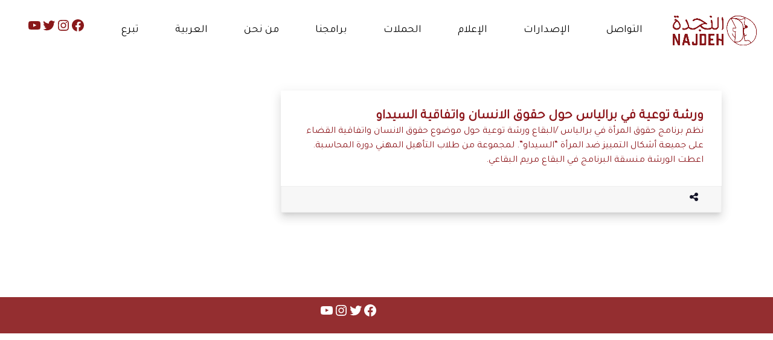

--- FILE ---
content_type: text/html; charset=UTF-8
request_url: https://association-najdeh.org/%D9%88%D8%B1%D8%B4%D8%A9-%D8%AA%D9%88%D8%B9%D9%8A%D8%A9-%D9%81%D9%8A-%D8%A8%D8%B1%D8%A7%D9%84%D9%8A%D8%A7%D8%B3-%D8%AD%D9%88%D9%84-%D8%AD%D9%82%D9%88%D9%82-%D8%A7%D9%84%D8%A7%D9%86%D8%B3%D8%A7%D9%86/
body_size: 26097
content:
<!DOCTYPE html>
<html dir="rtl" lang="ar">
    <head>
        <meta charset="UTF-8">
        <meta name="viewport" content="width=device-width, initial-scale=1">
        <link rel="profile" href="https://gmpg.org/xfn/11">
        <link rel="pingback" href="https://association-najdeh.org/xmlrpc.php">
        <meta name='robots' content='index, follow, max-image-preview:large, max-snippet:-1, max-video-preview:-1' />
<link rel="alternate" hreflang="ar" href="https://association-najdeh.org/%d9%88%d8%b1%d8%b4%d8%a9-%d8%aa%d9%88%d8%b9%d9%8a%d8%a9-%d9%81%d9%8a-%d8%a8%d8%b1%d8%a7%d9%84%d9%8a%d8%a7%d8%b3-%d8%ad%d9%88%d9%84-%d8%ad%d9%82%d9%88%d9%82-%d8%a7%d9%84%d8%a7%d9%86%d8%b3%d8%a7%d9%86/" />
<link rel="alternate" hreflang="x-default" href="https://association-najdeh.org/%d9%88%d8%b1%d8%b4%d8%a9-%d8%aa%d9%88%d8%b9%d9%8a%d8%a9-%d9%81%d9%8a-%d8%a8%d8%b1%d8%a7%d9%84%d9%8a%d8%a7%d8%b3-%d8%ad%d9%88%d9%84-%d8%ad%d9%82%d9%88%d9%82-%d8%a7%d9%84%d8%a7%d9%86%d8%b3%d8%a7%d9%86/" />

	<!-- This site is optimized with the Yoast SEO plugin v25.8 - https://yoast.com/wordpress/plugins/seo/ -->
	<title>ورشة توعية في برالياس حول حقوق الانسان واتفاقية السيداو - جمعية النجدة الاجتماعية</title>
	<link rel="canonical" href="https://association-najdeh.org/%d9%88%d8%b1%d8%b4%d8%a9-%d8%aa%d9%88%d8%b9%d9%8a%d8%a9-%d9%81%d9%8a-%d8%a8%d8%b1%d8%a7%d9%84%d9%8a%d8%a7%d8%b3-%d8%ad%d9%88%d9%84-%d8%ad%d9%82%d9%88%d9%82-%d8%a7%d9%84%d8%a7%d9%86%d8%b3%d8%a7%d9%86/" />
	<meta property="og:locale" content="ar_AR" />
	<meta property="og:type" content="article" />
	<meta property="og:title" content="ورشة توعية في برالياس حول حقوق الانسان واتفاقية السيداو - جمعية النجدة الاجتماعية" />
	<meta property="og:description" content="نظم برنامج حقوق المرأة في برالياس /البقاع ورشة توعية حول موضوع حقوق الانسان واتفاقية القضاء على جميعة أشكال التمييز ضد المرأة &#8220;السيداو&#8221;. لمجموعة من طلاب التأهيل المهني دورة المحاسبة. اعطت الورشة منسقة البرنامج في البقاع مريم البقاعي." />
	<meta property="og:url" content="https://association-najdeh.org/%d9%88%d8%b1%d8%b4%d8%a9-%d8%aa%d9%88%d8%b9%d9%8a%d8%a9-%d9%81%d9%8a-%d8%a8%d8%b1%d8%a7%d9%84%d9%8a%d8%a7%d8%b3-%d8%ad%d9%88%d9%84-%d8%ad%d9%82%d9%88%d9%82-%d8%a7%d9%84%d8%a7%d9%86%d8%b3%d8%a7%d9%86/" />
	<meta property="og:site_name" content="جمعية النجدة الاجتماعية" />
	<meta property="article:publisher" content="https://www.facebook.com/NajdehAssociation" />
	<meta property="article:published_time" content="2017-08-04T07:26:37+00:00" />
	<meta property="article:modified_time" content="2020-02-12T10:55:55+00:00" />
	<meta property="og:image" content="https://association-najdeh.org/wp-content/uploads/2016/09/Association-NAJDEH-LOGO-e1692612116189.png" />
	<meta property="og:image:width" content="350" />
	<meta property="og:image:height" content="146" />
	<meta property="og:image:type" content="image/png" />
	<meta name="author" content="admin" />
	<meta name="twitter:card" content="summary_large_image" />
	<meta name="twitter:creator" content="@Najdeh_lebanon" />
	<meta name="twitter:site" content="@Najdeh_lebanon" />
	<meta name="twitter:label1" content="كُتب بواسطة" />
	<meta name="twitter:data1" content="admin" />
	<script type="application/ld+json" class="yoast-schema-graph">{"@context":"https://schema.org","@graph":[{"@type":"Article","@id":"https://association-najdeh.org/%d9%88%d8%b1%d8%b4%d8%a9-%d8%aa%d9%88%d8%b9%d9%8a%d8%a9-%d9%81%d9%8a-%d8%a8%d8%b1%d8%a7%d9%84%d9%8a%d8%a7%d8%b3-%d8%ad%d9%88%d9%84-%d8%ad%d9%82%d9%88%d9%82-%d8%a7%d9%84%d8%a7%d9%86%d8%b3%d8%a7%d9%86/#article","isPartOf":{"@id":"https://association-najdeh.org/%d9%88%d8%b1%d8%b4%d8%a9-%d8%aa%d9%88%d8%b9%d9%8a%d8%a9-%d9%81%d9%8a-%d8%a8%d8%b1%d8%a7%d9%84%d9%8a%d8%a7%d8%b3-%d8%ad%d9%88%d9%84-%d8%ad%d9%82%d9%88%d9%82-%d8%a7%d9%84%d8%a7%d9%86%d8%b3%d8%a7%d9%86/"},"author":{"name":"admin","@id":"https://association-najdeh.org/#/schema/person/74ba34a8579dbff7d20b66d6fda8ca03"},"headline":"ورشة توعية في برالياس حول حقوق الانسان واتفاقية السيداو","datePublished":"2017-08-04T07:26:37+00:00","dateModified":"2020-02-12T10:55:55+00:00","mainEntityOfPage":{"@id":"https://association-najdeh.org/%d9%88%d8%b1%d8%b4%d8%a9-%d8%aa%d9%88%d8%b9%d9%8a%d8%a9-%d9%81%d9%8a-%d8%a8%d8%b1%d8%a7%d9%84%d9%8a%d8%a7%d8%b3-%d8%ad%d9%88%d9%84-%d8%ad%d9%82%d9%88%d9%82-%d8%a7%d9%84%d8%a7%d9%86%d8%b3%d8%a7%d9%86/"},"wordCount":0,"publisher":{"@id":"https://association-najdeh.org/#organization"},"articleSection":["أخر الأخبار"],"inLanguage":"ar"},{"@type":"WebPage","@id":"https://association-najdeh.org/%d9%88%d8%b1%d8%b4%d8%a9-%d8%aa%d9%88%d8%b9%d9%8a%d8%a9-%d9%81%d9%8a-%d8%a8%d8%b1%d8%a7%d9%84%d9%8a%d8%a7%d8%b3-%d8%ad%d9%88%d9%84-%d8%ad%d9%82%d9%88%d9%82-%d8%a7%d9%84%d8%a7%d9%86%d8%b3%d8%a7%d9%86/","url":"https://association-najdeh.org/%d9%88%d8%b1%d8%b4%d8%a9-%d8%aa%d9%88%d8%b9%d9%8a%d8%a9-%d9%81%d9%8a-%d8%a8%d8%b1%d8%a7%d9%84%d9%8a%d8%a7%d8%b3-%d8%ad%d9%88%d9%84-%d8%ad%d9%82%d9%88%d9%82-%d8%a7%d9%84%d8%a7%d9%86%d8%b3%d8%a7%d9%86/","name":"ورشة توعية في برالياس حول حقوق الانسان واتفاقية السيداو - جمعية النجدة الاجتماعية","isPartOf":{"@id":"https://association-najdeh.org/#website"},"datePublished":"2017-08-04T07:26:37+00:00","dateModified":"2020-02-12T10:55:55+00:00","breadcrumb":{"@id":"https://association-najdeh.org/%d9%88%d8%b1%d8%b4%d8%a9-%d8%aa%d9%88%d8%b9%d9%8a%d8%a9-%d9%81%d9%8a-%d8%a8%d8%b1%d8%a7%d9%84%d9%8a%d8%a7%d8%b3-%d8%ad%d9%88%d9%84-%d8%ad%d9%82%d9%88%d9%82-%d8%a7%d9%84%d8%a7%d9%86%d8%b3%d8%a7%d9%86/#breadcrumb"},"inLanguage":"ar","potentialAction":[{"@type":"ReadAction","target":["https://association-najdeh.org/%d9%88%d8%b1%d8%b4%d8%a9-%d8%aa%d9%88%d8%b9%d9%8a%d8%a9-%d9%81%d9%8a-%d8%a8%d8%b1%d8%a7%d9%84%d9%8a%d8%a7%d8%b3-%d8%ad%d9%88%d9%84-%d8%ad%d9%82%d9%88%d9%82-%d8%a7%d9%84%d8%a7%d9%86%d8%b3%d8%a7%d9%86/"]}]},{"@type":"BreadcrumbList","@id":"https://association-najdeh.org/%d9%88%d8%b1%d8%b4%d8%a9-%d8%aa%d9%88%d8%b9%d9%8a%d8%a9-%d9%81%d9%8a-%d8%a8%d8%b1%d8%a7%d9%84%d9%8a%d8%a7%d8%b3-%d8%ad%d9%88%d9%84-%d8%ad%d9%82%d9%88%d9%82-%d8%a7%d9%84%d8%a7%d9%86%d8%b3%d8%a7%d9%86/#breadcrumb","itemListElement":[{"@type":"ListItem","position":1,"name":"Home","item":"https://association-najdeh.org/"},{"@type":"ListItem","position":2,"name":"ورشة توعية في برالياس حول حقوق الانسان واتفاقية السيداو"}]},{"@type":"WebSite","@id":"https://association-najdeh.org/#website","url":"https://association-najdeh.org/","name":"جمعية النجدة الاجتماعية","description":"","publisher":{"@id":"https://association-najdeh.org/#organization"},"potentialAction":[{"@type":"SearchAction","target":{"@type":"EntryPoint","urlTemplate":"https://association-najdeh.org/?s={search_term_string}"},"query-input":{"@type":"PropertyValueSpecification","valueRequired":true,"valueName":"search_term_string"}}],"inLanguage":"ar"},{"@type":"Organization","@id":"https://association-najdeh.org/#organization","name":"Association Najdeh","url":"https://association-najdeh.org/","logo":{"@type":"ImageObject","inLanguage":"ar","@id":"https://association-najdeh.org/#/schema/logo/image/","url":"https://association-najdeh.org/wp-content/uploads/2024/09/Association-NAJDEH-LOGO-474x324-1.png","contentUrl":"https://association-najdeh.org/wp-content/uploads/2024/09/Association-NAJDEH-LOGO-474x324-1.png","width":474,"height":324,"caption":"Association Najdeh"},"image":{"@id":"https://association-najdeh.org/#/schema/logo/image/"},"sameAs":["https://www.facebook.com/NajdehAssociation","https://x.com/Najdeh_lebanon","https://www.instagram.com/association_najdeh/","https://www.youtube.com/user/Assocciationnajdeh/","https://en.wikipedia.org/wiki/Association_Najdeh"]},{"@type":"Person","@id":"https://association-najdeh.org/#/schema/person/74ba34a8579dbff7d20b66d6fda8ca03","name":"admin","image":{"@type":"ImageObject","inLanguage":"ar","@id":"https://association-najdeh.org/#/schema/person/image/","url":"https://secure.gravatar.com/avatar/423a7e8c3a6af53c1a18a6305c1b234175d78f3f71b7aa68a2d07acf8974be3a?s=96&d=mm&r=g","contentUrl":"https://secure.gravatar.com/avatar/423a7e8c3a6af53c1a18a6305c1b234175d78f3f71b7aa68a2d07acf8974be3a?s=96&d=mm&r=g","caption":"admin"}}]}</script>
	<!-- / Yoast SEO plugin. -->


<link rel='dns-prefetch' href='//www.googletagmanager.com' />
<link rel='dns-prefetch' href='//fonts.googleapis.com' />
<link rel='dns-prefetch' href='//use.fontawesome.com' />
<link rel="alternate" type="application/rss+xml" title="جمعية النجدة الاجتماعية &laquo; الخلاصة" href="https://association-najdeh.org/feed/" />
<link rel="alternate" type="application/rss+xml" title="جمعية النجدة الاجتماعية &laquo; خلاصة التعليقات" href="https://association-najdeh.org/comments/feed/" />
<link rel="alternate" type="application/rss+xml" title="جمعية النجدة الاجتماعية &laquo; ورشة توعية في برالياس حول حقوق الانسان واتفاقية السيداو خلاصة التعليقات" href="https://association-najdeh.org/%d9%88%d8%b1%d8%b4%d8%a9-%d8%aa%d9%88%d8%b9%d9%8a%d8%a9-%d9%81%d9%8a-%d8%a8%d8%b1%d8%a7%d9%84%d9%8a%d8%a7%d8%b3-%d8%ad%d9%88%d9%84-%d8%ad%d9%82%d9%88%d9%82-%d8%a7%d9%84%d8%a7%d9%86%d8%b3%d8%a7%d9%86/feed/" />
<link rel="alternate" title="oEmbed (JSON)" type="application/json+oembed" href="https://association-najdeh.org/wp-json/oembed/1.0/embed?url=https%3A%2F%2Fassociation-najdeh.org%2F%25d9%2588%25d8%25b1%25d8%25b4%25d8%25a9-%25d8%25aa%25d9%2588%25d8%25b9%25d9%258a%25d8%25a9-%25d9%2581%25d9%258a-%25d8%25a8%25d8%25b1%25d8%25a7%25d9%2584%25d9%258a%25d8%25a7%25d8%25b3-%25d8%25ad%25d9%2588%25d9%2584-%25d8%25ad%25d9%2582%25d9%2588%25d9%2582-%25d8%25a7%25d9%2584%25d8%25a7%25d9%2586%25d8%25b3%25d8%25a7%25d9%2586%2F" />
<link rel="alternate" title="oEmbed (XML)" type="text/xml+oembed" href="https://association-najdeh.org/wp-json/oembed/1.0/embed?url=https%3A%2F%2Fassociation-najdeh.org%2F%25d9%2588%25d8%25b1%25d8%25b4%25d8%25a9-%25d8%25aa%25d9%2588%25d8%25b9%25d9%258a%25d8%25a9-%25d9%2581%25d9%258a-%25d8%25a8%25d8%25b1%25d8%25a7%25d9%2584%25d9%258a%25d8%25a7%25d8%25b3-%25d8%25ad%25d9%2588%25d9%2584-%25d8%25ad%25d9%2582%25d9%2588%25d9%2582-%25d8%25a7%25d9%2584%25d8%25a7%25d9%2586%25d8%25b3%25d8%25a7%25d9%2586%2F&#038;format=xml" />
		<!-- This site uses the Google Analytics by MonsterInsights plugin v9.2.2 - Using Analytics tracking - https://www.monsterinsights.com/ -->
							<script src="//www.googletagmanager.com/gtag/js?id=G-4Z3Z6ZQZ9B"  data-cfasync="false" data-wpfc-render="false" type="text/javascript" async></script>
			<script data-cfasync="false" data-wpfc-render="false" type="text/javascript">
				var mi_version = '9.2.2';
				var mi_track_user = true;
				var mi_no_track_reason = '';
								var MonsterInsightsDefaultLocations = {"page_location":"https:\/\/association-najdeh.org\/%D9%88%D8%B1%D8%B4%D8%A9-%D8%AA%D9%88%D8%B9%D9%8A%D8%A9-%D9%81%D9%8A-%D8%A8%D8%B1%D8%A7%D9%84%D9%8A%D8%A7%D8%B3-%D8%AD%D9%88%D9%84-%D8%AD%D9%82%D9%88%D9%82-%D8%A7%D9%84%D8%A7%D9%86%D8%B3%D8%A7%D9%86\/"};
				if ( typeof MonsterInsightsPrivacyGuardFilter === 'function' ) {
					var MonsterInsightsLocations = (typeof MonsterInsightsExcludeQuery === 'object') ? MonsterInsightsPrivacyGuardFilter( MonsterInsightsExcludeQuery ) : MonsterInsightsPrivacyGuardFilter( MonsterInsightsDefaultLocations );
				} else {
					var MonsterInsightsLocations = (typeof MonsterInsightsExcludeQuery === 'object') ? MonsterInsightsExcludeQuery : MonsterInsightsDefaultLocations;
				}

								var disableStrs = [
										'ga-disable-G-4Z3Z6ZQZ9B',
									];

				/* Function to detect opted out users */
				function __gtagTrackerIsOptedOut() {
					for (var index = 0; index < disableStrs.length; index++) {
						if (document.cookie.indexOf(disableStrs[index] + '=true') > -1) {
							return true;
						}
					}

					return false;
				}

				/* Disable tracking if the opt-out cookie exists. */
				if (__gtagTrackerIsOptedOut()) {
					for (var index = 0; index < disableStrs.length; index++) {
						window[disableStrs[index]] = true;
					}
				}

				/* Opt-out function */
				function __gtagTrackerOptout() {
					for (var index = 0; index < disableStrs.length; index++) {
						document.cookie = disableStrs[index] + '=true; expires=Thu, 31 Dec 2099 23:59:59 UTC; path=/';
						window[disableStrs[index]] = true;
					}
				}

				if ('undefined' === typeof gaOptout) {
					function gaOptout() {
						__gtagTrackerOptout();
					}
				}
								window.dataLayer = window.dataLayer || [];

				window.MonsterInsightsDualTracker = {
					helpers: {},
					trackers: {},
				};
				if (mi_track_user) {
					function __gtagDataLayer() {
						dataLayer.push(arguments);
					}

					function __gtagTracker(type, name, parameters) {
						if (!parameters) {
							parameters = {};
						}

						if (parameters.send_to) {
							__gtagDataLayer.apply(null, arguments);
							return;
						}

						if (type === 'event') {
														parameters.send_to = monsterinsights_frontend.v4_id;
							var hookName = name;
							if (typeof parameters['event_category'] !== 'undefined') {
								hookName = parameters['event_category'] + ':' + name;
							}

							if (typeof MonsterInsightsDualTracker.trackers[hookName] !== 'undefined') {
								MonsterInsightsDualTracker.trackers[hookName](parameters);
							} else {
								__gtagDataLayer('event', name, parameters);
							}
							
						} else {
							__gtagDataLayer.apply(null, arguments);
						}
					}

					__gtagTracker('js', new Date());
					__gtagTracker('set', {
						'developer_id.dZGIzZG': true,
											});
					if ( MonsterInsightsLocations.page_location ) {
						__gtagTracker('set', MonsterInsightsLocations);
					}
										__gtagTracker('config', 'G-4Z3Z6ZQZ9B', {"forceSSL":"true","link_attribution":"true"} );
															window.gtag = __gtagTracker;										(function () {
						/* https://developers.google.com/analytics/devguides/collection/analyticsjs/ */
						/* ga and __gaTracker compatibility shim. */
						var noopfn = function () {
							return null;
						};
						var newtracker = function () {
							return new Tracker();
						};
						var Tracker = function () {
							return null;
						};
						var p = Tracker.prototype;
						p.get = noopfn;
						p.set = noopfn;
						p.send = function () {
							var args = Array.prototype.slice.call(arguments);
							args.unshift('send');
							__gaTracker.apply(null, args);
						};
						var __gaTracker = function () {
							var len = arguments.length;
							if (len === 0) {
								return;
							}
							var f = arguments[len - 1];
							if (typeof f !== 'object' || f === null || typeof f.hitCallback !== 'function') {
								if ('send' === arguments[0]) {
									var hitConverted, hitObject = false, action;
									if ('event' === arguments[1]) {
										if ('undefined' !== typeof arguments[3]) {
											hitObject = {
												'eventAction': arguments[3],
												'eventCategory': arguments[2],
												'eventLabel': arguments[4],
												'value': arguments[5] ? arguments[5] : 1,
											}
										}
									}
									if ('pageview' === arguments[1]) {
										if ('undefined' !== typeof arguments[2]) {
											hitObject = {
												'eventAction': 'page_view',
												'page_path': arguments[2],
											}
										}
									}
									if (typeof arguments[2] === 'object') {
										hitObject = arguments[2];
									}
									if (typeof arguments[5] === 'object') {
										Object.assign(hitObject, arguments[5]);
									}
									if ('undefined' !== typeof arguments[1].hitType) {
										hitObject = arguments[1];
										if ('pageview' === hitObject.hitType) {
											hitObject.eventAction = 'page_view';
										}
									}
									if (hitObject) {
										action = 'timing' === arguments[1].hitType ? 'timing_complete' : hitObject.eventAction;
										hitConverted = mapArgs(hitObject);
										__gtagTracker('event', action, hitConverted);
									}
								}
								return;
							}

							function mapArgs(args) {
								var arg, hit = {};
								var gaMap = {
									'eventCategory': 'event_category',
									'eventAction': 'event_action',
									'eventLabel': 'event_label',
									'eventValue': 'event_value',
									'nonInteraction': 'non_interaction',
									'timingCategory': 'event_category',
									'timingVar': 'name',
									'timingValue': 'value',
									'timingLabel': 'event_label',
									'page': 'page_path',
									'location': 'page_location',
									'title': 'page_title',
									'referrer' : 'page_referrer',
								};
								for (arg in args) {
																		if (!(!args.hasOwnProperty(arg) || !gaMap.hasOwnProperty(arg))) {
										hit[gaMap[arg]] = args[arg];
									} else {
										hit[arg] = args[arg];
									}
								}
								return hit;
							}

							try {
								f.hitCallback();
							} catch (ex) {
							}
						};
						__gaTracker.create = newtracker;
						__gaTracker.getByName = newtracker;
						__gaTracker.getAll = function () {
							return [];
						};
						__gaTracker.remove = noopfn;
						__gaTracker.loaded = true;
						window['__gaTracker'] = __gaTracker;
					})();
									} else {
										console.log("");
					(function () {
						function __gtagTracker() {
							return null;
						}

						window['__gtagTracker'] = __gtagTracker;
						window['gtag'] = __gtagTracker;
					})();
									}
			</script>
				<!-- / Google Analytics by MonsterInsights -->
		<style id='wp-img-auto-sizes-contain-inline-css' type='text/css'>
img:is([sizes=auto i],[sizes^="auto," i]){contain-intrinsic-size:3000px 1500px}
/*# sourceURL=wp-img-auto-sizes-contain-inline-css */
</style>
<style id="litespeed-ccss">ul{box-sizing:border-box}.wp-block-social-links{background:none;box-sizing:border-box;margin-right:0;padding-left:0;padding-right:0;text-indent:0}.wp-block-social-links .wp-social-link a{border-bottom:0;box-shadow:none;text-decoration:none}.wp-block-social-links .wp-social-link svg{height:1em;width:1em}.wp-block-social-links,.wp-block-social-links.has-normal-icon-size{font-size:24px}.wp-block-social-link{border-radius:9999px;display:block;height:auto}.wp-block-social-link a{align-items:center;display:flex;line-height:0}.wp-block-social-links .wp-block-social-link.wp-social-link{display:inline-block;margin:0;padding:0}.wp-block-social-links .wp-block-social-link.wp-social-link .wp-block-social-link-anchor,.wp-block-social-links .wp-block-social-link.wp-social-link .wp-block-social-link-anchor svg,.wp-block-social-links .wp-block-social-link.wp-social-link .wp-block-social-link-anchor:visited{color:currentColor;fill:currentColor}:where(.wp-block-social-links.is-style-logos-only) .wp-social-link{background:none}:where(.wp-block-social-links.is-style-logos-only) .wp-social-link svg{height:1.25em;width:1.25em}:where(.wp-block-social-links.is-style-logos-only) .wp-social-link-facebook{color:#0866ff}:where(.wp-block-social-links.is-style-logos-only) .wp-social-link-instagram{color:#f00075}:where(.wp-block-social-links.is-style-logos-only) .wp-social-link-twitter{color:#1da1f2}:where(.wp-block-social-links.is-style-logos-only) .wp-social-link-youtube{color:red}:root :where(.wp-block-social-links .wp-social-link a){padding:.25em}:root :where(.wp-block-social-links.is-style-logos-only .wp-social-link a){padding:0}.entry-content{counter-reset:footnotes}:root{--wp--preset--font-size--normal:16px;--wp--preset--font-size--huge:42px}.screen-reader-text{border:0;clip-path:inset(50%);height:1px;margin:-1px;overflow:hidden;padding:0;position:absolute;width:1px;word-wrap:normal!important}:root{--wp--preset--aspect-ratio--square:1;--wp--preset--aspect-ratio--4-3:4/3;--wp--preset--aspect-ratio--3-4:3/4;--wp--preset--aspect-ratio--3-2:3/2;--wp--preset--aspect-ratio--2-3:2/3;--wp--preset--aspect-ratio--16-9:16/9;--wp--preset--aspect-ratio--9-16:9/16;--wp--preset--color--black:#000000;--wp--preset--color--cyan-bluish-gray:#abb8c3;--wp--preset--color--white:#ffffff;--wp--preset--color--pale-pink:#f78da7;--wp--preset--color--vivid-red:#cf2e2e;--wp--preset--color--luminous-vivid-orange:#ff6900;--wp--preset--color--luminous-vivid-amber:#fcb900;--wp--preset--color--light-green-cyan:#7bdcb5;--wp--preset--color--vivid-green-cyan:#00d084;--wp--preset--color--pale-cyan-blue:#8ed1fc;--wp--preset--color--vivid-cyan-blue:#0693e3;--wp--preset--color--vivid-purple:#9b51e0;--wp--preset--gradient--vivid-cyan-blue-to-vivid-purple:linear-gradient(135deg,rgba(6,147,227,1) 0%,rgb(155,81,224) 100%);--wp--preset--gradient--light-green-cyan-to-vivid-green-cyan:linear-gradient(135deg,rgb(122,220,180) 0%,rgb(0,208,130) 100%);--wp--preset--gradient--luminous-vivid-amber-to-luminous-vivid-orange:linear-gradient(135deg,rgba(252,185,0,1) 0%,rgba(255,105,0,1) 100%);--wp--preset--gradient--luminous-vivid-orange-to-vivid-red:linear-gradient(135deg,rgba(255,105,0,1) 0%,rgb(207,46,46) 100%);--wp--preset--gradient--very-light-gray-to-cyan-bluish-gray:linear-gradient(135deg,rgb(238,238,238) 0%,rgb(169,184,195) 100%);--wp--preset--gradient--cool-to-warm-spectrum:linear-gradient(135deg,rgb(74,234,220) 0%,rgb(151,120,209) 20%,rgb(207,42,186) 40%,rgb(238,44,130) 60%,rgb(251,105,98) 80%,rgb(254,248,76) 100%);--wp--preset--gradient--blush-light-purple:linear-gradient(135deg,rgb(255,206,236) 0%,rgb(152,150,240) 100%);--wp--preset--gradient--blush-bordeaux:linear-gradient(135deg,rgb(254,205,165) 0%,rgb(254,45,45) 50%,rgb(107,0,62) 100%);--wp--preset--gradient--luminous-dusk:linear-gradient(135deg,rgb(255,203,112) 0%,rgb(199,81,192) 50%,rgb(65,88,208) 100%);--wp--preset--gradient--pale-ocean:linear-gradient(135deg,rgb(255,245,203) 0%,rgb(182,227,212) 50%,rgb(51,167,181) 100%);--wp--preset--gradient--electric-grass:linear-gradient(135deg,rgb(202,248,128) 0%,rgb(113,206,126) 100%);--wp--preset--gradient--midnight:linear-gradient(135deg,rgb(2,3,129) 0%,rgb(40,116,252) 100%);--wp--preset--font-size--small:13px;--wp--preset--font-size--medium:20px;--wp--preset--font-size--large:36px;--wp--preset--font-size--x-large:42px;--wp--preset--spacing--20:0.44rem;--wp--preset--spacing--30:0.67rem;--wp--preset--spacing--40:1rem;--wp--preset--spacing--50:1.5rem;--wp--preset--spacing--60:2.25rem;--wp--preset--spacing--70:3.38rem;--wp--preset--spacing--80:5.06rem;--wp--preset--shadow--natural:6px 6px 9px rgba(0, 0, 0, 0.2);--wp--preset--shadow--deep:12px 12px 50px rgba(0, 0, 0, 0.4);--wp--preset--shadow--sharp:6px 6px 0px rgba(0, 0, 0, 0.2);--wp--preset--shadow--outlined:6px 6px 0px -3px rgba(255, 255, 255, 1), 6px 6px rgba(0, 0, 0, 1);--wp--preset--shadow--crisp:6px 6px 0px rgba(0, 0, 0, 1)}:where(.is-layout-flex){gap:.5em}body .is-layout-flex{display:flex}.is-layout-flex{flex-wrap:wrap;align-items:center}.is-layout-flex>:is(*,div){margin:0}.has-white-color{color:var(--wp--preset--color--white)!important}:host,:root{--fa-style-family-brands:"Font Awesome 6 Brands";--fa-font-brands:normal 400 1em/1 "Font Awesome 6 Brands"}:host,:root{--fa-font-regular:normal 400 1em/1 "Font Awesome 6 Free"}:host,:root{--fa-style-family-classic:"Font Awesome 6 Free";--fa-font-solid:normal 900 1em/1 "Font Awesome 6 Free"}:root{--font-size-lg:16px;--font-size-sm:12px;--border-radius-regular:3px;--border-radius-sm:2px;--padding-regular:5px 15px}ul .wpml-ls-menu-item a{display:flex;align-items:center}html{font-family:sans-serif;-ms-text-size-adjust:100%;-webkit-text-size-adjust:100%}body{margin:0}article,footer,nav{display:block}a{background-color:#fff0}img{border-style:none}svg:not(:root){overflow:hidden}html{box-sizing:border-box}*,*::before,*::after{box-sizing:inherit}@-ms-viewport{width:device-width}html{font-size:16px;-ms-overflow-style:scrollbar}body{font-family:"Tajawal";font-size:1rem;line-height:1.5;color:#8c151a;background-color:#fff}h2,h3{margin-top:0;margin-bottom:.5rem}ul{margin-top:0;margin-bottom:1rem}ul ul{margin-bottom:0}a{color:#8c151a;text-decoration:none}img{vertical-align:middle}a{touch-action:manipulation}h2,h3,.h2{margin-bottom:24px;font-family:"Tajawal";font-weight:400;line-height:1.2;color:#8c151a}h2,.h2{font-size:36px}h3{font-size:24px}.display-1{font-size:96px;font-weight:300}.container{margin-left:auto;margin-right:auto;padding-left:15px;padding-right:15px}@media (min-width:544px){.container{max-width:576px}}@media (min-width:768px){.container{max-width:720px}}@media (min-width:992px){.container{max-width:940px}}@media (min-width:1200px){.container{max-width:1140px}}.row{display:flex;flex-wrap:wrap;margin-left:-15px;margin-right:-15px}.col-sm-6,.col-md-12,.col-lg-12{position:relative;min-height:1px;padding-right:15px;padding-left:15px;width:100%}@media (min-width:544px){.col-sm-6{flex:0 0 50%;max-width:50%}}@media (min-width:768px){.col-md-12{flex:0 0 100%;max-width:100%}}@media (min-width:992px){.col-lg-12{flex:0 0 100%;max-width:100%}}.dropdown{position:relative}.p-t-1{padding-top:10px!important}.p-b-1{padding-bottom:10px!important}.p-t-25{padding-top:250px!important}.text-capitalize{text-transform:capitalize!important}.text-muted{color:#141428!important}.pace-inactive{height:0;opacity:0}.section{position:relative}.section-content{position:relative;z-index:2}body{font-weight:400}h2,h3,.h2{font-style:normal}.dvt-heading-bordered{position:relative;padding-left:24px;border:0;border-left-width:3px;border-style:solid;border-color:#89181a;padding-top:12px;padding-bottom:12px}#footer .section:first-child{font-size:16px;color:#f9d4c1;background-color:rgb(137 24 26/.9)}#footer .section:first-child a{color:#fff}.card-block img{max-width:100%;height:auto}.dvt-widget{margin-bottom:30px}.dvt-widget::after{content:"";display:table;clear:both}.dvt-nav-widget .dvt-widget{margin-bottom:0}.dvt-widget:last-child{margin-bottom:0}.dvt-nav{min-height:100px;position:relative;z-index:1030;background-color:#fff;left:0;top:0;width:100%;transform:translate3d(0,0,0);font-family:"Tajawal";font-weight:400;box-shadow:0 2px 4px -1px rgb(0 0 0/.1),0 4px 5px 0 rgb(0 0 0/.05),0 1px 10px 0 rgb(0 0 0/.04)}.dvt-nav-container{display:flex;justify-content:space-between;flex-direction:column;position:relative;margin-left:auto;margin-right:auto;padding-left:15px;padding-right:15px}@media (min-width:544px){.dvt-nav-container{max-width:576px}}@media (min-width:768px){.dvt-nav-container{max-width:720px}}@media (min-width:992px){.dvt-nav-container{max-width:940px}}@media (min-width:1200px){.dvt-nav-container{max-width:1140px}}.dvt-nav-fluid .dvt-nav-container{max-width:initial}.dvt-nav-brand{height:100px;font-size:24px;transform:translate3d(0,0,0);padding:20px 0}.dvt-nav-brand a{display:flex;align-items:center;height:100%}.dvt-nav-brand a,.dvt-nav-brand a:visited{color:#89181a;text-decoration:none;color:#89181a}.dvt-nav-brand img{margin-right:10px;height:100%;max-width:100%;width:auto;transform:translate3d(0,0,0)}.dvt-nav-menu{max-height:400px;overflow:auto}.dvt-nav-list{display:none;list-style-type:none;margin:0;padding:0;position:relative}.dvt-nav-list>li>a,.dvt-nav-list>li>a:visited{padding:20px 0;display:block;color:#89181a;font-size:18px}.dvt-nav-widget{display:none;color:#89181a}.dvt-nav-widget a{color:#89181a}.dvt-nav-widget .dvt-widget{padding:20px 0}.dvt-nav-dropdown{overflow:hidden;max-height:1000px;list-style-type:none;margin:0;padding:0;background-color:rgb(255 255 255/.9)}.dvt-nav-dropdown li a{color:#000;display:block;padding:12px 20px;font-size:16px}.dvt-nav-dropdown.closed{max-height:0}.dvt-nav-dropdown.closed li a{padding:12px 10px}.dvt-nav-mobile{position:absolute;top:0;right:15px}.dvt-nav-mobile span{top:50%;left:50%;transform:translate3d(-50%,-50%,0)}.dvt-nav-mobile span,.dvt-nav-mobile span:before,.dvt-nav-mobile span:after{position:absolute;display:block;width:25px;height:2px;background-color:#89181a;outline:1px solid #fff0}.dvt-nav-mobile span:before,.dvt-nav-mobile span:after{content:""}.dvt-nav-mobile span:before{top:-8px}.dvt-nav-mobile span:after{top:8px}.dvt-nav-mobile a{display:block;position:relative;height:100px;width:48px;transform:translate3d(0,0,0)}.dvt-nav-transparent:not(.dvt-nav-scrolled){margin-bottom:-100px;background-color:#fff0;box-shadow:none}.dvt-nav-transparent:not(.dvt-nav-scrolled) .dvt-nav-brand a,.dvt-nav-transparent:not(.dvt-nav-scrolled) .dvt-nav-brand a:visited{color:#000}.dvt-nav-transparent:not(.dvt-nav-scrolled) .dvt-nav-list>li>a,.dvt-nav-transparent:not(.dvt-nav-scrolled) .dvt-nav-list>li>a:visited{color:#000}.dvt-nav-transparent:not(.dvt-nav-scrolled) .dvt-nav-list>li>a:before{background-color:#000}.dvt-nav-transparent:not(.dvt-nav-scrolled) .dvt-nav-mobile span,.dvt-nav-transparent:not(.dvt-nav-scrolled) .dvt-nav-mobile span:before,.dvt-nav-transparent:not(.dvt-nav-scrolled) .dvt-nav-mobile span:after{background-color:#000}@media screen and (min-width:1200px){.dvt-nav-menu{max-height:none;overflow:visible;display:flex;align-items:center}.dvt-nav-mobile{display:none}.dvt-nav-container{flex-direction:row}.dvt-nav-list{height:100%;display:flex;flex-wrap:wrap}.dvt-nav-list>li{position:relative}.dvt-nav-list>li>a{padding:0 30px;height:100%;line-height:100px;position:relative}.dvt-nav-list>li>a:before{content:"";width:0;height:3px;left:50%;top:0;opacity:0;background-color:#89181a;position:absolute;transform:translateX(-50%)}.dvt-nav-widget{display:flex}.dvt-nav-widget .dvt-widget{padding:0 30px}.dvt-nav-dropdown{position:absolute;width:200px;top:100%;left:0;box-shadow:0 3px 0#89181a inset,0 2px 4px -1px rgb(0 0 0/.04),0 4px 5px 0 rgb(0 0 0/.06),0 1px 10px 0 rgb(0 0 0/.08)}}.screen-reader-text{clip:rect(1px,1px,1px,1px);position:absolute!important;height:1px;width:1px;overflow:hidden}:where(.is-layout-flex){gap:.5em}body .is-layout-flex{display:flex}.is-layout-flex{flex-wrap:wrap;align-items:center}.is-layout-flex>:is(*,div){margin:0}.has-white-color{color:var(--wp--preset--color--white)!important}.lazyload:before{background-image:none!important}.dvt-heading-bordered{border-color:rgb(137 24 26/.9)}.dvt-nav-container{background-color:#FFF}body,.section{background-color:#fff}.dvt-heading-bordered{text-align:left}h3.dvt-heading-bordered{display:none}#menu-item-14469{order:1}.vc_do_custom_heading{margin-bottom:.625rem;margin-top:0}.lazyload{background-image:none!important}.lazyload:before{background-image:none!important}.dvt-heading-bordered{border-color:rgb(137 24 26/.9)}.dvt-nav-container{background-color:#FFF}body,.section{background-color:#fff}.dvt-heading-bordered{text-align:left}h3.dvt-heading-bordered{display:none}#menu-item-14469{order:1}:root{--color-primary:#89181a;--color-primary-rgb:137, 24, 26;--color-primary-hover:#89393b;--color-primary-active:#895257;--color-secondary:#6c757d;--color-secondary-rgb:108, 117, 125;--color-secondary-hover:#6c757d;--color-secondary-active:#6c757d;--color-success:#18ce0f;--color-success-rgb:24, 206, 15;--color-success-hover:#18ce0f;--color-success-active:#18ce0f;--color-info:#2CA8FF;--color-info-rgb:44, 168, 255;--color-info-hover:#2CA8FF;--color-info-active:#2CA8FF;--color-warning:#FFB236;--color-warning-rgb:255, 178, 54;--color-warning-hover:#FFB236;--color-warning-active:#FFB236;--color-danger:#ff5062;--color-danger-rgb:255, 80, 98;--color-danger-hover:#ff5062;--color-danger-active:#ff5062;--color-green:#30b570;--color-blue:#0073ff;--color-purple:#8557D3;--color-red:#ff5062;--color-muted:rgba(69, 89, 122, 0.6);--wpdm-font:"Tajawal", -apple-system, BlinkMacSystemFont, "Segoe UI", Roboto, Helvetica, Arial, sans-serif, "Apple Color Emoji", "Segoe UI Emoji", "Segoe UI Symbol"}:root{--wpforms-field-border-radius:3px;--wpforms-field-background-color:#ffffff;--wpforms-field-border-color:rgba( 0, 0, 0, 0.25 );--wpforms-field-text-color:rgba( 0, 0, 0, 0.7 );--wpforms-label-color:rgba( 0, 0, 0, 0.85 );--wpforms-label-sublabel-color:rgba( 0, 0, 0, 0.55 );--wpforms-label-error-color:#d63637;--wpforms-button-border-radius:3px;--wpforms-button-background-color:#066aab;--wpforms-button-text-color:#ffffff;--wpforms-field-size-input-height:43px;--wpforms-field-size-input-spacing:15px;--wpforms-field-size-font-size:16px;--wpforms-field-size-line-height:19px;--wpforms-field-size-padding-h:14px;--wpforms-field-size-checkbox-size:16px;--wpforms-field-size-sublabel-spacing:5px;--wpforms-field-size-icon-size:1;--wpforms-label-size-font-size:16px;--wpforms-label-size-line-height:19px;--wpforms-label-size-sublabel-font-size:14px;--wpforms-label-size-sublabel-line-height:17px;--wpforms-button-size-font-size:17px;--wpforms-button-size-height:41px;--wpforms-button-size-padding-h:15px;--wpforms-button-size-margin-top:10px}</style><script src="[data-uri]" defer></script>
<link data-optimized="1" data-asynced="1" as="style" onload="this.onload=null;this.rel='stylesheet'"  rel='preload' id='font-awesome-css' href='https://association-najdeh.org/wp-content/litespeed/css/f1c7e14c2106207afa037b8d138bd0a0.css?ver=f1dea' type='text/css' media='all' /><noscript><link data-optimized="1" rel='stylesheet' href='https://association-najdeh.org/wp-content/litespeed/css/f1c7e14c2106207afa037b8d138bd0a0.css?ver=f1dea' type='text/css' media='all' /></noscript>
<link data-optimized="1" data-asynced="1" as="style" onload="this.onload=null;this.rel='stylesheet'"  rel='preload' id='layerslider-css' href='https://association-najdeh.org/wp-content/litespeed/css/3466b59800ff8a9af624d90c6bae21ab.css?ver=a1831' type='text/css' media='all' /><noscript><link data-optimized="1" rel='stylesheet' href='https://association-najdeh.org/wp-content/litespeed/css/3466b59800ff8a9af624d90c6bae21ab.css?ver=a1831' type='text/css' media='all' /></noscript>
<style id='wp-emoji-styles-inline-css' type='text/css'>

	img.wp-smiley, img.emoji {
		display: inline !important;
		border: none !important;
		box-shadow: none !important;
		height: 1em !important;
		width: 1em !important;
		margin: 0 0.07em !important;
		vertical-align: -0.1em !important;
		background: none !important;
		padding: 0 !important;
	}
/*# sourceURL=wp-emoji-styles-inline-css */
</style>
<link data-optimized="1" data-asynced="1" as="style" onload="this.onload=null;this.rel='stylesheet'"  rel='preload' id='wp-block-library-rtl-css' href='https://association-najdeh.org/wp-content/litespeed/css/aa007b61585d2669aaec41927693235e.css?ver=718c9' type='text/css' media='all' /><noscript><link data-optimized="1" rel='stylesheet' href='https://association-najdeh.org/wp-content/litespeed/css/aa007b61585d2669aaec41927693235e.css?ver=718c9' type='text/css' media='all' /></noscript>
<style id='wp-block-social-links-inline-css' type='text/css'>
.wp-block-social-links{background:none;box-sizing:border-box;margin-right:0;padding-left:0;padding-right:0;text-indent:0}.wp-block-social-links .wp-social-link a,.wp-block-social-links .wp-social-link a:hover{border-bottom:0;box-shadow:none;text-decoration:none}.wp-block-social-links .wp-social-link svg{height:1em;width:1em}.wp-block-social-links .wp-social-link span:not(.screen-reader-text){font-size:.65em;margin-left:.5em;margin-right:.5em}.wp-block-social-links.has-small-icon-size{font-size:16px}.wp-block-social-links,.wp-block-social-links.has-normal-icon-size{font-size:24px}.wp-block-social-links.has-large-icon-size{font-size:36px}.wp-block-social-links.has-huge-icon-size{font-size:48px}.wp-block-social-links.aligncenter{display:flex;justify-content:center}.wp-block-social-links.alignright{justify-content:flex-end}.wp-block-social-link{border-radius:9999px;display:block}@media not (prefers-reduced-motion){.wp-block-social-link{transition:transform .1s ease}}.wp-block-social-link{height:auto}.wp-block-social-link a{align-items:center;display:flex;line-height:0}.wp-block-social-link:hover{transform:scale(1.1)}.wp-block-social-links .wp-block-social-link.wp-social-link{display:inline-block;margin:0;padding:0}.wp-block-social-links .wp-block-social-link.wp-social-link .wp-block-social-link-anchor,.wp-block-social-links .wp-block-social-link.wp-social-link .wp-block-social-link-anchor svg,.wp-block-social-links .wp-block-social-link.wp-social-link .wp-block-social-link-anchor:active,.wp-block-social-links .wp-block-social-link.wp-social-link .wp-block-social-link-anchor:hover,.wp-block-social-links .wp-block-social-link.wp-social-link .wp-block-social-link-anchor:visited{color:currentColor;fill:currentColor}:where(.wp-block-social-links:not(.is-style-logos-only)) .wp-social-link{background-color:#f0f0f0;color:#444}:where(.wp-block-social-links:not(.is-style-logos-only)) .wp-social-link-amazon{background-color:#f90;color:#fff}:where(.wp-block-social-links:not(.is-style-logos-only)) .wp-social-link-bandcamp{background-color:#1ea0c3;color:#fff}:where(.wp-block-social-links:not(.is-style-logos-only)) .wp-social-link-behance{background-color:#0757fe;color:#fff}:where(.wp-block-social-links:not(.is-style-logos-only)) .wp-social-link-bluesky{background-color:#0a7aff;color:#fff}:where(.wp-block-social-links:not(.is-style-logos-only)) .wp-social-link-codepen{background-color:#1e1f26;color:#fff}:where(.wp-block-social-links:not(.is-style-logos-only)) .wp-social-link-deviantart{background-color:#02e49b;color:#fff}:where(.wp-block-social-links:not(.is-style-logos-only)) .wp-social-link-discord{background-color:#5865f2;color:#fff}:where(.wp-block-social-links:not(.is-style-logos-only)) .wp-social-link-dribbble{background-color:#e94c89;color:#fff}:where(.wp-block-social-links:not(.is-style-logos-only)) .wp-social-link-dropbox{background-color:#4280ff;color:#fff}:where(.wp-block-social-links:not(.is-style-logos-only)) .wp-social-link-etsy{background-color:#f45800;color:#fff}:where(.wp-block-social-links:not(.is-style-logos-only)) .wp-social-link-facebook{background-color:#0866ff;color:#fff}:where(.wp-block-social-links:not(.is-style-logos-only)) .wp-social-link-fivehundredpx{background-color:#000;color:#fff}:where(.wp-block-social-links:not(.is-style-logos-only)) .wp-social-link-flickr{background-color:#0461dd;color:#fff}:where(.wp-block-social-links:not(.is-style-logos-only)) .wp-social-link-foursquare{background-color:#e65678;color:#fff}:where(.wp-block-social-links:not(.is-style-logos-only)) .wp-social-link-github{background-color:#24292d;color:#fff}:where(.wp-block-social-links:not(.is-style-logos-only)) .wp-social-link-goodreads{background-color:#eceadd;color:#382110}:where(.wp-block-social-links:not(.is-style-logos-only)) .wp-social-link-google{background-color:#ea4434;color:#fff}:where(.wp-block-social-links:not(.is-style-logos-only)) .wp-social-link-gravatar{background-color:#1d4fc4;color:#fff}:where(.wp-block-social-links:not(.is-style-logos-only)) .wp-social-link-instagram{background-color:#f00075;color:#fff}:where(.wp-block-social-links:not(.is-style-logos-only)) .wp-social-link-lastfm{background-color:#e21b24;color:#fff}:where(.wp-block-social-links:not(.is-style-logos-only)) .wp-social-link-linkedin{background-color:#0d66c2;color:#fff}:where(.wp-block-social-links:not(.is-style-logos-only)) .wp-social-link-mastodon{background-color:#3288d4;color:#fff}:where(.wp-block-social-links:not(.is-style-logos-only)) .wp-social-link-medium{background-color:#000;color:#fff}:where(.wp-block-social-links:not(.is-style-logos-only)) .wp-social-link-meetup{background-color:#f6405f;color:#fff}:where(.wp-block-social-links:not(.is-style-logos-only)) .wp-social-link-patreon{background-color:#000;color:#fff}:where(.wp-block-social-links:not(.is-style-logos-only)) .wp-social-link-pinterest{background-color:#e60122;color:#fff}:where(.wp-block-social-links:not(.is-style-logos-only)) .wp-social-link-pocket{background-color:#ef4155;color:#fff}:where(.wp-block-social-links:not(.is-style-logos-only)) .wp-social-link-reddit{background-color:#ff4500;color:#fff}:where(.wp-block-social-links:not(.is-style-logos-only)) .wp-social-link-skype{background-color:#0478d7;color:#fff}:where(.wp-block-social-links:not(.is-style-logos-only)) .wp-social-link-snapchat{background-color:#fefc00;color:#fff;stroke:#000}:where(.wp-block-social-links:not(.is-style-logos-only)) .wp-social-link-soundcloud{background-color:#ff5600;color:#fff}:where(.wp-block-social-links:not(.is-style-logos-only)) .wp-social-link-spotify{background-color:#1bd760;color:#fff}:where(.wp-block-social-links:not(.is-style-logos-only)) .wp-social-link-telegram{background-color:#2aabee;color:#fff}:where(.wp-block-social-links:not(.is-style-logos-only)) .wp-social-link-threads{background-color:#000;color:#fff}:where(.wp-block-social-links:not(.is-style-logos-only)) .wp-social-link-tiktok{background-color:#000;color:#fff}:where(.wp-block-social-links:not(.is-style-logos-only)) .wp-social-link-tumblr{background-color:#011835;color:#fff}:where(.wp-block-social-links:not(.is-style-logos-only)) .wp-social-link-twitch{background-color:#6440a4;color:#fff}:where(.wp-block-social-links:not(.is-style-logos-only)) .wp-social-link-twitter{background-color:#1da1f2;color:#fff}:where(.wp-block-social-links:not(.is-style-logos-only)) .wp-social-link-vimeo{background-color:#1eb7ea;color:#fff}:where(.wp-block-social-links:not(.is-style-logos-only)) .wp-social-link-vk{background-color:#4680c2;color:#fff}:where(.wp-block-social-links:not(.is-style-logos-only)) .wp-social-link-wordpress{background-color:#3499cd;color:#fff}:where(.wp-block-social-links:not(.is-style-logos-only)) .wp-social-link-whatsapp{background-color:#25d366;color:#fff}:where(.wp-block-social-links:not(.is-style-logos-only)) .wp-social-link-x{background-color:#000;color:#fff}:where(.wp-block-social-links:not(.is-style-logos-only)) .wp-social-link-yelp{background-color:#d32422;color:#fff}:where(.wp-block-social-links:not(.is-style-logos-only)) .wp-social-link-youtube{background-color:red;color:#fff}:where(.wp-block-social-links.is-style-logos-only) .wp-social-link{background:none}:where(.wp-block-social-links.is-style-logos-only) .wp-social-link svg{height:1.25em;width:1.25em}:where(.wp-block-social-links.is-style-logos-only) .wp-social-link-amazon{color:#f90}:where(.wp-block-social-links.is-style-logos-only) .wp-social-link-bandcamp{color:#1ea0c3}:where(.wp-block-social-links.is-style-logos-only) .wp-social-link-behance{color:#0757fe}:where(.wp-block-social-links.is-style-logos-only) .wp-social-link-bluesky{color:#0a7aff}:where(.wp-block-social-links.is-style-logos-only) .wp-social-link-codepen{color:#1e1f26}:where(.wp-block-social-links.is-style-logos-only) .wp-social-link-deviantart{color:#02e49b}:where(.wp-block-social-links.is-style-logos-only) .wp-social-link-discord{color:#5865f2}:where(.wp-block-social-links.is-style-logos-only) .wp-social-link-dribbble{color:#e94c89}:where(.wp-block-social-links.is-style-logos-only) .wp-social-link-dropbox{color:#4280ff}:where(.wp-block-social-links.is-style-logos-only) .wp-social-link-etsy{color:#f45800}:where(.wp-block-social-links.is-style-logos-only) .wp-social-link-facebook{color:#0866ff}:where(.wp-block-social-links.is-style-logos-only) .wp-social-link-fivehundredpx{color:#000}:where(.wp-block-social-links.is-style-logos-only) .wp-social-link-flickr{color:#0461dd}:where(.wp-block-social-links.is-style-logos-only) .wp-social-link-foursquare{color:#e65678}:where(.wp-block-social-links.is-style-logos-only) .wp-social-link-github{color:#24292d}:where(.wp-block-social-links.is-style-logos-only) .wp-social-link-goodreads{color:#382110}:where(.wp-block-social-links.is-style-logos-only) .wp-social-link-google{color:#ea4434}:where(.wp-block-social-links.is-style-logos-only) .wp-social-link-gravatar{color:#1d4fc4}:where(.wp-block-social-links.is-style-logos-only) .wp-social-link-instagram{color:#f00075}:where(.wp-block-social-links.is-style-logos-only) .wp-social-link-lastfm{color:#e21b24}:where(.wp-block-social-links.is-style-logos-only) .wp-social-link-linkedin{color:#0d66c2}:where(.wp-block-social-links.is-style-logos-only) .wp-social-link-mastodon{color:#3288d4}:where(.wp-block-social-links.is-style-logos-only) .wp-social-link-medium{color:#000}:where(.wp-block-social-links.is-style-logos-only) .wp-social-link-meetup{color:#f6405f}:where(.wp-block-social-links.is-style-logos-only) .wp-social-link-patreon{color:#000}:where(.wp-block-social-links.is-style-logos-only) .wp-social-link-pinterest{color:#e60122}:where(.wp-block-social-links.is-style-logos-only) .wp-social-link-pocket{color:#ef4155}:where(.wp-block-social-links.is-style-logos-only) .wp-social-link-reddit{color:#ff4500}:where(.wp-block-social-links.is-style-logos-only) .wp-social-link-skype{color:#0478d7}:where(.wp-block-social-links.is-style-logos-only) .wp-social-link-snapchat{color:#fff;stroke:#000}:where(.wp-block-social-links.is-style-logos-only) .wp-social-link-soundcloud{color:#ff5600}:where(.wp-block-social-links.is-style-logos-only) .wp-social-link-spotify{color:#1bd760}:where(.wp-block-social-links.is-style-logos-only) .wp-social-link-telegram{color:#2aabee}:where(.wp-block-social-links.is-style-logos-only) .wp-social-link-threads{color:#000}:where(.wp-block-social-links.is-style-logos-only) .wp-social-link-tiktok{color:#000}:where(.wp-block-social-links.is-style-logos-only) .wp-social-link-tumblr{color:#011835}:where(.wp-block-social-links.is-style-logos-only) .wp-social-link-twitch{color:#6440a4}:where(.wp-block-social-links.is-style-logos-only) .wp-social-link-twitter{color:#1da1f2}:where(.wp-block-social-links.is-style-logos-only) .wp-social-link-vimeo{color:#1eb7ea}:where(.wp-block-social-links.is-style-logos-only) .wp-social-link-vk{color:#4680c2}:where(.wp-block-social-links.is-style-logos-only) .wp-social-link-whatsapp{color:#25d366}:where(.wp-block-social-links.is-style-logos-only) .wp-social-link-wordpress{color:#3499cd}:where(.wp-block-social-links.is-style-logos-only) .wp-social-link-x{color:#000}:where(.wp-block-social-links.is-style-logos-only) .wp-social-link-yelp{color:#d32422}:where(.wp-block-social-links.is-style-logos-only) .wp-social-link-youtube{color:red}.wp-block-social-links.is-style-pill-shape .wp-social-link{width:auto}:root :where(.wp-block-social-links .wp-social-link a){padding:.25em}:root :where(.wp-block-social-links.is-style-logos-only .wp-social-link a){padding:0}:root :where(.wp-block-social-links.is-style-pill-shape .wp-social-link a){padding-left:.6666666667em;padding-right:.6666666667em}.wp-block-social-links:not(.has-icon-color):not(.has-icon-background-color) .wp-social-link-snapchat .wp-block-social-link-label{color:#000}
/*# sourceURL=https://association-najdeh.org/wp-includes/blocks/social-links/style.min.css */
</style>
<style id='global-styles-inline-css' type='text/css'>
:root{--wp--preset--aspect-ratio--square: 1;--wp--preset--aspect-ratio--4-3: 4/3;--wp--preset--aspect-ratio--3-4: 3/4;--wp--preset--aspect-ratio--3-2: 3/2;--wp--preset--aspect-ratio--2-3: 2/3;--wp--preset--aspect-ratio--16-9: 16/9;--wp--preset--aspect-ratio--9-16: 9/16;--wp--preset--color--black: #000000;--wp--preset--color--cyan-bluish-gray: #abb8c3;--wp--preset--color--white: #ffffff;--wp--preset--color--pale-pink: #f78da7;--wp--preset--color--vivid-red: #cf2e2e;--wp--preset--color--luminous-vivid-orange: #ff6900;--wp--preset--color--luminous-vivid-amber: #fcb900;--wp--preset--color--light-green-cyan: #7bdcb5;--wp--preset--color--vivid-green-cyan: #00d084;--wp--preset--color--pale-cyan-blue: #8ed1fc;--wp--preset--color--vivid-cyan-blue: #0693e3;--wp--preset--color--vivid-purple: #9b51e0;--wp--preset--gradient--vivid-cyan-blue-to-vivid-purple: linear-gradient(135deg,rgb(6,147,227) 0%,rgb(155,81,224) 100%);--wp--preset--gradient--light-green-cyan-to-vivid-green-cyan: linear-gradient(135deg,rgb(122,220,180) 0%,rgb(0,208,130) 100%);--wp--preset--gradient--luminous-vivid-amber-to-luminous-vivid-orange: linear-gradient(135deg,rgb(252,185,0) 0%,rgb(255,105,0) 100%);--wp--preset--gradient--luminous-vivid-orange-to-vivid-red: linear-gradient(135deg,rgb(255,105,0) 0%,rgb(207,46,46) 100%);--wp--preset--gradient--very-light-gray-to-cyan-bluish-gray: linear-gradient(135deg,rgb(238,238,238) 0%,rgb(169,184,195) 100%);--wp--preset--gradient--cool-to-warm-spectrum: linear-gradient(135deg,rgb(74,234,220) 0%,rgb(151,120,209) 20%,rgb(207,42,186) 40%,rgb(238,44,130) 60%,rgb(251,105,98) 80%,rgb(254,248,76) 100%);--wp--preset--gradient--blush-light-purple: linear-gradient(135deg,rgb(255,206,236) 0%,rgb(152,150,240) 100%);--wp--preset--gradient--blush-bordeaux: linear-gradient(135deg,rgb(254,205,165) 0%,rgb(254,45,45) 50%,rgb(107,0,62) 100%);--wp--preset--gradient--luminous-dusk: linear-gradient(135deg,rgb(255,203,112) 0%,rgb(199,81,192) 50%,rgb(65,88,208) 100%);--wp--preset--gradient--pale-ocean: linear-gradient(135deg,rgb(255,245,203) 0%,rgb(182,227,212) 50%,rgb(51,167,181) 100%);--wp--preset--gradient--electric-grass: linear-gradient(135deg,rgb(202,248,128) 0%,rgb(113,206,126) 100%);--wp--preset--gradient--midnight: linear-gradient(135deg,rgb(2,3,129) 0%,rgb(40,116,252) 100%);--wp--preset--font-size--small: 13px;--wp--preset--font-size--medium: 20px;--wp--preset--font-size--large: 36px;--wp--preset--font-size--x-large: 42px;--wp--preset--spacing--20: 0.44rem;--wp--preset--spacing--30: 0.67rem;--wp--preset--spacing--40: 1rem;--wp--preset--spacing--50: 1.5rem;--wp--preset--spacing--60: 2.25rem;--wp--preset--spacing--70: 3.38rem;--wp--preset--spacing--80: 5.06rem;--wp--preset--shadow--natural: 6px 6px 9px rgba(0, 0, 0, 0.2);--wp--preset--shadow--deep: 12px 12px 50px rgba(0, 0, 0, 0.4);--wp--preset--shadow--sharp: 6px 6px 0px rgba(0, 0, 0, 0.2);--wp--preset--shadow--outlined: 6px 6px 0px -3px rgb(255, 255, 255), 6px 6px rgb(0, 0, 0);--wp--preset--shadow--crisp: 6px 6px 0px rgb(0, 0, 0);}:where(.is-layout-flex){gap: 0.5em;}:where(.is-layout-grid){gap: 0.5em;}body .is-layout-flex{display: flex;}.is-layout-flex{flex-wrap: wrap;align-items: center;}.is-layout-flex > :is(*, div){margin: 0;}body .is-layout-grid{display: grid;}.is-layout-grid > :is(*, div){margin: 0;}:where(.wp-block-columns.is-layout-flex){gap: 2em;}:where(.wp-block-columns.is-layout-grid){gap: 2em;}:where(.wp-block-post-template.is-layout-flex){gap: 1.25em;}:where(.wp-block-post-template.is-layout-grid){gap: 1.25em;}.has-black-color{color: var(--wp--preset--color--black) !important;}.has-cyan-bluish-gray-color{color: var(--wp--preset--color--cyan-bluish-gray) !important;}.has-white-color{color: var(--wp--preset--color--white) !important;}.has-pale-pink-color{color: var(--wp--preset--color--pale-pink) !important;}.has-vivid-red-color{color: var(--wp--preset--color--vivid-red) !important;}.has-luminous-vivid-orange-color{color: var(--wp--preset--color--luminous-vivid-orange) !important;}.has-luminous-vivid-amber-color{color: var(--wp--preset--color--luminous-vivid-amber) !important;}.has-light-green-cyan-color{color: var(--wp--preset--color--light-green-cyan) !important;}.has-vivid-green-cyan-color{color: var(--wp--preset--color--vivid-green-cyan) !important;}.has-pale-cyan-blue-color{color: var(--wp--preset--color--pale-cyan-blue) !important;}.has-vivid-cyan-blue-color{color: var(--wp--preset--color--vivid-cyan-blue) !important;}.has-vivid-purple-color{color: var(--wp--preset--color--vivid-purple) !important;}.has-black-background-color{background-color: var(--wp--preset--color--black) !important;}.has-cyan-bluish-gray-background-color{background-color: var(--wp--preset--color--cyan-bluish-gray) !important;}.has-white-background-color{background-color: var(--wp--preset--color--white) !important;}.has-pale-pink-background-color{background-color: var(--wp--preset--color--pale-pink) !important;}.has-vivid-red-background-color{background-color: var(--wp--preset--color--vivid-red) !important;}.has-luminous-vivid-orange-background-color{background-color: var(--wp--preset--color--luminous-vivid-orange) !important;}.has-luminous-vivid-amber-background-color{background-color: var(--wp--preset--color--luminous-vivid-amber) !important;}.has-light-green-cyan-background-color{background-color: var(--wp--preset--color--light-green-cyan) !important;}.has-vivid-green-cyan-background-color{background-color: var(--wp--preset--color--vivid-green-cyan) !important;}.has-pale-cyan-blue-background-color{background-color: var(--wp--preset--color--pale-cyan-blue) !important;}.has-vivid-cyan-blue-background-color{background-color: var(--wp--preset--color--vivid-cyan-blue) !important;}.has-vivid-purple-background-color{background-color: var(--wp--preset--color--vivid-purple) !important;}.has-black-border-color{border-color: var(--wp--preset--color--black) !important;}.has-cyan-bluish-gray-border-color{border-color: var(--wp--preset--color--cyan-bluish-gray) !important;}.has-white-border-color{border-color: var(--wp--preset--color--white) !important;}.has-pale-pink-border-color{border-color: var(--wp--preset--color--pale-pink) !important;}.has-vivid-red-border-color{border-color: var(--wp--preset--color--vivid-red) !important;}.has-luminous-vivid-orange-border-color{border-color: var(--wp--preset--color--luminous-vivid-orange) !important;}.has-luminous-vivid-amber-border-color{border-color: var(--wp--preset--color--luminous-vivid-amber) !important;}.has-light-green-cyan-border-color{border-color: var(--wp--preset--color--light-green-cyan) !important;}.has-vivid-green-cyan-border-color{border-color: var(--wp--preset--color--vivid-green-cyan) !important;}.has-pale-cyan-blue-border-color{border-color: var(--wp--preset--color--pale-cyan-blue) !important;}.has-vivid-cyan-blue-border-color{border-color: var(--wp--preset--color--vivid-cyan-blue) !important;}.has-vivid-purple-border-color{border-color: var(--wp--preset--color--vivid-purple) !important;}.has-vivid-cyan-blue-to-vivid-purple-gradient-background{background: var(--wp--preset--gradient--vivid-cyan-blue-to-vivid-purple) !important;}.has-light-green-cyan-to-vivid-green-cyan-gradient-background{background: var(--wp--preset--gradient--light-green-cyan-to-vivid-green-cyan) !important;}.has-luminous-vivid-amber-to-luminous-vivid-orange-gradient-background{background: var(--wp--preset--gradient--luminous-vivid-amber-to-luminous-vivid-orange) !important;}.has-luminous-vivid-orange-to-vivid-red-gradient-background{background: var(--wp--preset--gradient--luminous-vivid-orange-to-vivid-red) !important;}.has-very-light-gray-to-cyan-bluish-gray-gradient-background{background: var(--wp--preset--gradient--very-light-gray-to-cyan-bluish-gray) !important;}.has-cool-to-warm-spectrum-gradient-background{background: var(--wp--preset--gradient--cool-to-warm-spectrum) !important;}.has-blush-light-purple-gradient-background{background: var(--wp--preset--gradient--blush-light-purple) !important;}.has-blush-bordeaux-gradient-background{background: var(--wp--preset--gradient--blush-bordeaux) !important;}.has-luminous-dusk-gradient-background{background: var(--wp--preset--gradient--luminous-dusk) !important;}.has-pale-ocean-gradient-background{background: var(--wp--preset--gradient--pale-ocean) !important;}.has-electric-grass-gradient-background{background: var(--wp--preset--gradient--electric-grass) !important;}.has-midnight-gradient-background{background: var(--wp--preset--gradient--midnight) !important;}.has-small-font-size{font-size: var(--wp--preset--font-size--small) !important;}.has-medium-font-size{font-size: var(--wp--preset--font-size--medium) !important;}.has-large-font-size{font-size: var(--wp--preset--font-size--large) !important;}.has-x-large-font-size{font-size: var(--wp--preset--font-size--x-large) !important;}
/*# sourceURL=global-styles-inline-css */
</style>

<style id='classic-theme-styles-inline-css' type='text/css'>
/*! This file is auto-generated */
.wp-block-button__link{color:#fff;background-color:#32373c;border-radius:9999px;box-shadow:none;text-decoration:none;padding:calc(.667em + 2px) calc(1.333em + 2px);font-size:1.125em}.wp-block-file__button{background:#32373c;color:#fff;text-decoration:none}
/*# sourceURL=/wp-includes/css/classic-themes.min.css */
</style>
<link data-asynced="1" as="style" onload="this.onload=null;this.rel='stylesheet'"  rel='preload' id='div-plug--google-fonts-css' href='https://fonts.googleapis.com/css?family=Tajawal%3Aregular%2Cregular%2Cregular%2Cregular&#038;subsets=latin%2Carabic%2Clatin%2Carabic%2Clatin%2Carabic%2Clatin%2Carabic&#038;ver=6.9' type='text/css' media='all' /><noscript><link rel='stylesheet' href='https://fonts.googleapis.com/css?family=Tajawal%3Aregular%2Cregular%2Cregular%2Cregular&#038;subsets=latin%2Carabic%2Clatin%2Carabic%2Clatin%2Carabic%2Clatin%2Carabic&#038;ver=6.9' type='text/css' media='all' /></noscript>
<link data-asynced="1" as="style" onload="this.onload=null;this.rel='stylesheet'"  rel='preload' id='wpdm-font-awesome-css' href='https://use.fontawesome.com/releases/v6.2.0/css/all.css?ver=6.9' type='text/css' media='all' /><noscript><link rel='stylesheet' href='https://use.fontawesome.com/releases/v6.2.0/css/all.css?ver=6.9' type='text/css' media='all' /></noscript>
<link data-optimized="1" data-asynced="1" as="style" onload="this.onload=null;this.rel='stylesheet'"  rel='preload' id='wpdm-front-bootstrap-css' href='https://association-najdeh.org/wp-content/litespeed/css/094b21b33598937d86b50f9dbbb08fa5.css?ver=c4227' type='text/css' media='all' /><noscript><link data-optimized="1" rel='stylesheet' href='https://association-najdeh.org/wp-content/litespeed/css/094b21b33598937d86b50f9dbbb08fa5.css?ver=c4227' type='text/css' media='all' /></noscript>
<link data-optimized="1" data-asynced="1" as="style" onload="this.onload=null;this.rel='stylesheet'"  rel='preload' id='wpdm-front-css' href='https://association-najdeh.org/wp-content/litespeed/css/f18ef1cded5895f04f21ead2c0f1e9cf.css?ver=1c1a2' type='text/css' media='all' /><noscript><link data-optimized="1" rel='stylesheet' href='https://association-najdeh.org/wp-content/litespeed/css/f18ef1cded5895f04f21ead2c0f1e9cf.css?ver=1c1a2' type='text/css' media='all' /></noscript>
<link data-optimized="1" data-asynced="1" as="style" onload="this.onload=null;this.rel='stylesheet'"  rel='preload' id='essential-grid-plugin-settings-css' href='https://association-najdeh.org/wp-content/litespeed/css/f363f0bbd5ca8dc49e1a8ed454fa1257.css?ver=cc643' type='text/css' media='all' /><noscript><link data-optimized="1" rel='stylesheet' href='https://association-najdeh.org/wp-content/litespeed/css/f363f0bbd5ca8dc49e1a8ed454fa1257.css?ver=cc643' type='text/css' media='all' /></noscript>
<link data-optimized="1" data-asynced="1" as="style" onload="this.onload=null;this.rel='stylesheet'"  rel='preload' id='tp-fontello-css' href='https://association-najdeh.org/wp-content/litespeed/css/68387d77627b656e41592fe8fad6446e.css?ver=04643' type='text/css' media='all' /><noscript><link data-optimized="1" rel='stylesheet' href='https://association-najdeh.org/wp-content/litespeed/css/68387d77627b656e41592fe8fad6446e.css?ver=04643' type='text/css' media='all' /></noscript>
<link data-optimized="1" data-asynced="1" as="style" onload="this.onload=null;this.rel='stylesheet'"  rel='preload' id='wpml-blocks-css' href='https://association-najdeh.org/wp-content/litespeed/css/880ba0482ef65cea45fe3cb2eb2df081.css?ver=19fec' type='text/css' media='all' /><noscript><link data-optimized="1" rel='stylesheet' href='https://association-najdeh.org/wp-content/litespeed/css/880ba0482ef65cea45fe3cb2eb2df081.css?ver=19fec' type='text/css' media='all' /></noscript>
<link data-optimized="1" data-asynced="1" as="style" onload="this.onload=null;this.rel='stylesheet'"  rel='preload' id='wpml-legacy-horizontal-list-0-css' href='https://association-najdeh.org/wp-content/litespeed/css/500195625b2d8e0c193be7e5605c72a6.css?ver=b1ab0' type='text/css' media='all' /><noscript><link data-optimized="1" rel='stylesheet' href='https://association-najdeh.org/wp-content/litespeed/css/500195625b2d8e0c193be7e5605c72a6.css?ver=b1ab0' type='text/css' media='all' /></noscript>
<link data-optimized="1" data-asynced="1" as="style" onload="this.onload=null;this.rel='stylesheet'"  rel='preload' id='wpml-menu-item-0-css' href='https://association-najdeh.org/wp-content/litespeed/css/254e7d329602a7dd7a13c7025f745d17.css?ver=a8907' type='text/css' media='all' /><noscript><link data-optimized="1" rel='stylesheet' href='https://association-najdeh.org/wp-content/litespeed/css/254e7d329602a7dd7a13c7025f745d17.css?ver=a8907' type='text/css' media='all' /></noscript>
<link data-optimized="1" data-asynced="1" as="style" onload="this.onload=null;this.rel='stylesheet'"  rel='preload' id='div-style-css' href='https://association-najdeh.org/wp-content/litespeed/css/f729b83d5ece325fbb7943798c1a188a.css?ver=abdb4' type='text/css' media='all' /><noscript><link data-optimized="1" rel='stylesheet' href='https://association-najdeh.org/wp-content/litespeed/css/f729b83d5ece325fbb7943798c1a188a.css?ver=abdb4' type='text/css' media='all' /></noscript>
<link data-asynced="1" as="style" onload="this.onload=null;this.rel='stylesheet'"  rel='preload' id='div-style-rtl-css' href='https://association-najdeh.org/wp-content/uploads/divi-plug/5997/stack.min-rtl.css?ver=1.3.3' type='text/css' media='all' /><noscript><link rel='stylesheet' href='https://association-najdeh.org/wp-content/uploads/divi-plug/5997/stack.min-rtl.css?ver=1.3.3' type='text/css' media='all' /></noscript>
<link data-optimized="1" data-asynced="1" as="style" onload="this.onload=null;this.rel='stylesheet'"  rel='preload' id='bsf-Defaults-css' href='https://association-najdeh.org/wp-content/litespeed/css/a97b47aa33587c8935910da8ec9a54b2.css?ver=6914e' type='text/css' media='all' /><noscript><link data-optimized="1" rel='stylesheet' href='https://association-najdeh.org/wp-content/litespeed/css/a97b47aa33587c8935910da8ec9a54b2.css?ver=6914e' type='text/css' media='all' /></noscript>
<link data-optimized="1" data-asynced="1" as="style" onload="this.onload=null;this.rel='stylesheet'"  rel='preload' id='the-grid-css' href='https://association-najdeh.org/wp-content/litespeed/css/66579b71becaf7e079d42ad0f559456f.css?ver=eff70' type='text/css' media='all' /><noscript><link data-optimized="1" rel='stylesheet' href='https://association-najdeh.org/wp-content/litespeed/css/66579b71becaf7e079d42ad0f559456f.css?ver=eff70' type='text/css' media='all' /></noscript>
<style id='the-grid-inline-css' type='text/css'>
.tolb-holder{background:rgba(0,0,0,0.8)}.tolb-holder .tolb-close,.tolb-holder .tolb-title,.tolb-holder .tolb-counter,.tolb-holder .tolb-next i,.tolb-holder .tolb-prev i{color:#ffffff}.tolb-holder .tolb-load{border-color:rgba(255,255,255,0.2);border-left:3px solid #ffffff}
.to-heart-icon,.to-heart-icon svg,.to-post-like,.to-post-like .to-like-count{position:relative;display:inline-block}.to-post-like{width:auto;cursor:pointer;font-weight:400}.to-heart-icon{float:left;margin:0 4px 0 0}.to-heart-icon svg{overflow:visible;width:15px;height:14px}.to-heart-icon g{-webkit-transform:scale(1);transform:scale(1)}.to-heart-icon path{-webkit-transform:scale(1);transform:scale(1);transition:fill .4s ease,stroke .4s ease}.no-liked .to-heart-icon path{fill:#999;stroke:#999}.empty-heart .to-heart-icon path{fill:transparent!important;stroke:#999}.liked .to-heart-icon path,.to-heart-icon svg:hover path{fill:#ff6863!important;stroke:#ff6863!important}@keyframes heartBeat{0%{transform:scale(1)}20%{transform:scale(.8)}30%{transform:scale(.95)}45%{transform:scale(.75)}50%{transform:scale(.85)}100%{transform:scale(.9)}}@-webkit-keyframes heartBeat{0%,100%,50%{-webkit-transform:scale(1)}20%{-webkit-transform:scale(.8)}30%{-webkit-transform:scale(.95)}45%{-webkit-transform:scale(.75)}}.heart-pulse g{-webkit-animation-name:heartBeat;animation-name:heartBeat;-webkit-animation-duration:1s;animation-duration:1s;-webkit-animation-iteration-count:infinite;animation-iteration-count:infinite;-webkit-transform-origin:50% 50%;transform-origin:50% 50%}.to-post-like a{color:inherit!important;fill:inherit!important;stroke:inherit!important}
/*# sourceURL=the-grid-inline-css */
</style>
<script type="text/javascript" id="wpml-cookie-js-extra" src="[data-uri]" defer></script>
<script data-optimized="1" type="text/javascript" src="https://association-najdeh.org/wp-content/litespeed/js/ad2c472eb22fe8a4cc79c598583655ea.js?ver=63a18" id="wpml-cookie-js" defer data-deferred="1"></script>
<script type="text/javascript" src="https://association-najdeh.org/wp-content/plugins/google-analytics-premium/assets/js/frontend-gtag.min.js?ver=9.2.2" id="monsterinsights-frontend-script-js" data-wp-strategy="async" defer data-deferred="1"></script>
<script data-cfasync="false" data-wpfc-render="false" type="text/javascript" id='monsterinsights-frontend-script-js-extra'>/* <![CDATA[ */
var monsterinsights_frontend = {"js_events_tracking":"true","download_extensions":"doc,pdf,ppt,zip,xls,docx,pptx,xlsx","inbound_paths":"[{\"path\":\"\\\/go\\\/\",\"label\":\"affiliate\"},{\"path\":\"\\\/recommend\\\/\",\"label\":\"affiliate\"}]","home_url":"https:\/\/association-najdeh.org","hash_tracking":"false","v4_id":"G-4Z3Z6ZQZ9B"};/* ]]> */
</script>
<script type="text/javascript" src="https://association-najdeh.org/wp-includes/js/jquery/jquery.min.js?ver=3.7.1" id="jquery-core-js"></script>
<script data-optimized="1" type="text/javascript" src="https://association-najdeh.org/wp-content/litespeed/js/390cc2387b9aebf434064fe05ce9713e.js?ver=95dd0" id="jquery-migrate-js" defer data-deferred="1"></script>
<script data-optimized="1" type="text/javascript" src="https://association-najdeh.org/wp-content/litespeed/js/6b1e497c2ae05acdc47f7f78f7fc330c.js?ver=60e02" id="wpdm-front-bootstrap-js" defer data-deferred="1"></script>
<script type="text/javascript" id="wpdm-frontjs-js-extra" src="[data-uri]" defer></script>
<script data-optimized="1" type="text/javascript" src="https://association-najdeh.org/wp-content/litespeed/js/b9834ba0e6b3c9ec3b692d8e12ad2929.js?ver=30334" id="wpdm-frontjs-js" defer data-deferred="1"></script>

<!-- Google tag (gtag.js) snippet added by Site Kit -->
<!-- Google Analytics snippet added by Site Kit -->
<script type="text/javascript" src="https://www.googletagmanager.com/gtag/js?id=GT-TXX38LL" id="google_gtagjs-js" defer data-deferred="1"></script>
<script type="text/javascript" id="google_gtagjs-js-after" src="[data-uri]" defer></script>
<script></script><meta name="generator" content="Powered by LayerSlider 7.2.1 - Multi-Purpose, Responsive, Parallax, Mobile-Friendly Slider Plugin for WordPress." />
<!-- LayerSlider updates and docs at: https://layerslider.com -->
<link rel="https://api.w.org/" href="https://association-najdeh.org/wp-json/" /><link rel="alternate" title="JSON" type="application/json" href="https://association-najdeh.org/wp-json/wp/v2/posts/3530" /><link rel='shortlink' href='https://association-najdeh.org/?p=3530' />
<meta name="generator" content="Site Kit by Google 1.170.0" /><meta name="generator" content="WPML ver:4.6.5 stt:5,1;" />
<meta name="generator" content="Powered by WPBakery Page Builder - drag and drop page builder for WordPress."/>
<noscript><style>.lazyload[data-src]{display:none !important;}</style></noscript><style>.lazyload{background-image:none !important;}.lazyload:before{background-image:none !important;}</style><link rel="icon" href="https://association-najdeh.org/wp-content/uploads/2019/11/cropped-LOGO-65x65.png" sizes="32x32" />
<link rel="icon" href="https://association-najdeh.org/wp-content/uploads/2019/11/cropped-LOGO-300x300.png" sizes="192x192" />
<link rel="apple-touch-icon" href="https://association-najdeh.org/wp-content/uploads/2019/11/cropped-LOGO-300x300.png" />
<meta name="msapplication-TileImage" content="https://association-najdeh.org/wp-content/uploads/2019/11/cropped-LOGO-300x300.png" />
		<style type="text/css" id="wp-custom-css">
			/*
You can add your own CSS here.

Click the help icon above to learn more.
*/


footer .section-bg-image {
    background-repeat: repeat;
    background-size: auto;
}

.btn {
	border-radius: 25px;
}


.dvt-go-top{
	Background-color: rgba(137,24,26,.9);
}
.dvt-heading-bordered{
	border-color: rgba(137,24,26,.9);
}
.wpfd-container-default{
	background-color:#FFF;
}
.dvt-nav-container{
	background-color:#FFF;
}
.file-right{
	width:20px;
}
.headerabout{
	height:150px;
}

.bbb{
	background-color:white;
	color:rgb(137,24,26);
}
.hhh{
	color:white;
}
.fa{
	font-family: 'Font Awesome 5 Brands';
}
.fa-angle-up,.fa-share-alt,.fa-close{
	font-family: 'Font Awesome 5 free';
}
.grecaptcha-badge{
	visibility:hidden; 
}
.card-subtitle{
    visibility: hidden;
}

.card-title{
	font-size:22px;
	font-weight:bold;
	
}
.post_format-post-format-gallery{
	top:50px;
	
}
.format-standard{
	top:50px;
	
}
.awsm-grid{
	direction:ltr;
}

body,.column,.section,.card,.a,.menu{
background-color:white;
}
.dvt-heading-bordered{
	text-align:left;
}
.sticky-wrapper{
    direction: rtl;
}
h3.dvt-heading-bordered{
	display: none;
}
.job_application.application{
	display: none;
}
#menu-item-14469 , #menu-item-14470{
	order:1;
}		</style>
		<noscript><style> .wpb_animate_when_almost_visible { opacity: 1; }</style></noscript><meta name="generator" content="WordPress Download Manager 6.6.2" />
		        <style>
            /* WPDM Link Template Styles */
        </style>
		        <style>

            :root {
                --color-primary: #89181a;
                --color-primary-rgb: 137, 24, 26;
                --color-primary-hover: #89393b;
                --color-primary-active: #895257;
                --color-secondary: #6c757d;
                --color-secondary-rgb: 108, 117, 125;
                --color-secondary-hover: #6c757d;
                --color-secondary-active: #6c757d;
                --color-success: #18ce0f;
                --color-success-rgb: 24, 206, 15;
                --color-success-hover: #18ce0f;
                --color-success-active: #18ce0f;
                --color-info: #2CA8FF;
                --color-info-rgb: 44, 168, 255;
                --color-info-hover: #2CA8FF;
                --color-info-active: #2CA8FF;
                --color-warning: #FFB236;
                --color-warning-rgb: 255, 178, 54;
                --color-warning-hover: #FFB236;
                --color-warning-active: #FFB236;
                --color-danger: #ff5062;
                --color-danger-rgb: 255, 80, 98;
                --color-danger-hover: #ff5062;
                --color-danger-active: #ff5062;
                --color-green: #30b570;
                --color-blue: #0073ff;
                --color-purple: #8557D3;
                --color-red: #ff5062;
                --color-muted: rgba(69, 89, 122, 0.6);
                --wpdm-font: "Tajawal", -apple-system, BlinkMacSystemFont, "Segoe UI", Roboto, Helvetica, Arial, sans-serif, "Apple Color Emoji", "Segoe UI Emoji", "Segoe UI Symbol";
            }

            .wpdm-download-link.btn.btn-primary.btn-xs {
                border-radius: 4px;
            }


        </style>
		        <script src="[data-uri]" defer></script>
		<style id="wpforms-css-vars-root">
				:root {
					--wpforms-field-border-radius: 3px;
--wpforms-field-background-color: #ffffff;
--wpforms-field-border-color: rgba( 0, 0, 0, 0.25 );
--wpforms-field-text-color: rgba( 0, 0, 0, 0.7 );
--wpforms-label-color: rgba( 0, 0, 0, 0.85 );
--wpforms-label-sublabel-color: rgba( 0, 0, 0, 0.55 );
--wpforms-label-error-color: #d63637;
--wpforms-button-border-radius: 3px;
--wpforms-button-background-color: #066aab;
--wpforms-button-text-color: #ffffff;
--wpforms-field-size-input-height: 43px;
--wpforms-field-size-input-spacing: 15px;
--wpforms-field-size-font-size: 16px;
--wpforms-field-size-line-height: 19px;
--wpforms-field-size-padding-h: 14px;
--wpforms-field-size-checkbox-size: 16px;
--wpforms-field-size-sublabel-spacing: 5px;
--wpforms-field-size-icon-size: 1;
--wpforms-label-size-font-size: 16px;
--wpforms-label-size-line-height: 19px;
--wpforms-label-size-sublabel-font-size: 14px;
--wpforms-label-size-sublabel-line-height: 17px;
--wpforms-button-size-font-size: 17px;
--wpforms-button-size-height: 41px;
--wpforms-button-size-padding-h: 15px;
--wpforms-button-size-margin-top: 10px;

				}
			</style>    </head>
    <body class="rtl wp-singular post-template-default single single-post postid-3530 single-format-gallery wp-theme-divinity wpb-js-composer js-comp-ver-8.6.1 vc_responsive">
        <div class="pace-overlay"></div>
    <div class="dvt-nav dvt-nav-layout-logo-l-menu-r dvt-nav-transparent dvt-nav-hover dvt-nav-fluid dvt-nav-sticky">
        <div class="dvt-nav-container">
            <div class="dvt-nav-brand">
    <a href="https://association-najdeh.org">
                    <img src="[data-uri]" alt="جمعية النجدة الاجتماعية" data-src="https://association-najdeh.org/wp-content/uploads/2016/09/Association-NAJDEH-LOGO.png" decoding="async" class="lazyload" data-eio-rwidth="950" data-eio-rheight="395"><noscript><img src="https://association-najdeh.org/wp-content/uploads/2016/09/Association-NAJDEH-LOGO.png" alt="جمعية النجدة الاجتماعية" data-eio="l"></noscript>
                    </a>
</div>
            <!-- Mobile menu toggle button -->
            <div class="dvt-nav-mobile">
                <a id="nav-toggle" href="#">
                    <span></span>
                </a>
            </div>
                        <nav class="dvt-nav-menu"><ul id="menu-main-menu" class="dvt-nav-list"><li id="menu-item-6527" class="menu-item menu-item-type-custom menu-item-object-custom menu-item-has-children nav-item menu-item-6527 dropdown"><a title="التواصل" href="#" class="dvt-nav-smooth-scroll" data-offset="90" data-mobile="false">التواصل</a>
<ul role="menu" class=" dvt-nav-dropdown closed">
	<li id="menu-item-6531" class="menu-item menu-item-type-post_type menu-item-object-page nav-item menu-item-6531"><a title="الاتصال بنا" href="https://association-najdeh.org/%d8%a7%d9%84%d8%a7%d8%aa%d8%b5%d8%a7%d9%84-%d8%a8%d9%86%d8%a7/">الاتصال بنا</a></li>
	<li id="menu-item-13576" class="menu-item menu-item-type-post_type menu-item-object-page nav-item menu-item-13576"><a title="أعمل معنا" href="https://association-najdeh.org/%d8%a3%d8%b9%d9%85%d9%84-%d9%85%d8%b9%d9%86%d8%a7/">أعمل معنا</a></li>
	<li id="menu-item-6530" class="menu-item menu-item-type-post_type menu-item-object-page nav-item menu-item-6530"><a title="التطوع" href="https://association-najdeh.org/%d8%a7%d9%84%d8%aa%d8%b7%d9%88%d8%b9/">التطوع</a></li>
</ul>
</li>
<li id="menu-item-6775" class="menu-item menu-item-type-post_type menu-item-object-page nav-item menu-item-6775"><a title="الإصدارات" href="https://association-najdeh.org/%d8%a7%d9%84%d8%a5%d8%b5%d8%af%d8%a7%d8%b1%d8%a7%d8%aa/">الإصدارات</a></li>
<li id="menu-item-6206" class="menu-item menu-item-type-custom menu-item-object-custom menu-item-has-children nav-item menu-item-6206 dropdown"><a title="الإعلام" href="#" class="dvt-nav-smooth-scroll" data-offset="90" data-mobile="false">الإعلام</a>
<ul role="menu" class=" dvt-nav-dropdown closed">
	<li id="menu-item-2675" class="menu-item menu-item-type-post_type menu-item-object-page nav-item menu-item-2675"><a title="الأخبار" href="https://association-najdeh.org/%d8%a3%d8%ae%d8%b1-%d8%a7%d9%84%d8%a3%d8%ae%d8%a8%d8%a7%d8%b1/">الأخبار</a></li>
	<li id="menu-item-12551" class="menu-item menu-item-type-post_type menu-item-object-page nav-item menu-item-12551"><a title="فيديو" href="https://association-najdeh.org/%d9%81%d9%8a%d8%af%d9%8a%d9%88/">فيديو</a></li>
	<li id="menu-item-6539" class="menu-item menu-item-type-post_type menu-item-object-page nav-item menu-item-6539"><a title="المقالات" href="https://association-najdeh.org/%d8%a7%d9%84%d9%85%d9%82%d8%a7%d9%84%d8%a7%d8%aa/">المقالات</a></li>
	<li id="menu-item-6540" class="menu-item menu-item-type-post_type menu-item-object-page nav-item menu-item-6540"><a title="البيانات" href="https://association-najdeh.org/%d8%a7%d9%84%d8%a8%d9%8a%d8%a7%d9%86%d8%a7%d8%aa/">البيانات</a></li>
</ul>
</li>
<li id="menu-item-6222" class="menu-item menu-item-type-post_type menu-item-object-page nav-item menu-item-6222"><a title="الحملات" href="https://association-najdeh.org/%d8%a7%d9%84%d8%ad%d9%85%d9%84%d8%a7%d8%aa/">الحملات</a></li>
<li id="menu-item-6219" class="menu-item menu-item-type-custom menu-item-object-custom menu-item-has-children nav-item menu-item-6219 dropdown"><a title="برامجنا" href="#" class="dvt-nav-smooth-scroll" data-offset="90" data-mobile="false">برامجنا</a>
<ul role="menu" class=" dvt-nav-dropdown closed">
	<li id="menu-item-6204" class="menu-item menu-item-type-post_type menu-item-object-page nav-item menu-item-6204"><a title="برنامج حقوق النساء و الفتيات" href="https://association-najdeh.org/%d8%a8%d8%b1%d9%86%d8%a7%d9%85%d8%ac-%d8%ad%d9%82%d9%88%d9%82-%d8%a7%d9%84%d9%85%d8%b1%d8%a3%d8%a9/">برنامج حقوق النساء و الفتيات</a></li>
	<li id="menu-item-6203" class="menu-item menu-item-type-post_type menu-item-object-page nav-item menu-item-6203"><a title="برنامج التمكين الإقتصادي والإجتماعي" href="https://association-najdeh.org/%d8%a8%d8%b1%d9%86%d8%a7%d9%85%d8%ac-%d8%a7%d9%84%d8%aa%d9%85%d9%83%d9%8a%d9%86-%d8%a7%d9%84%d8%a5%d9%82%d8%aa%d8%b5%d8%a7%d8%af%d9%8a-%d9%88%d8%a7%d9%84%d8%a5%d8%ac%d8%aa%d9%85%d8%a7%d8%b9%d9%8a/">برنامج التمكين الإقتصادي والإجتماعي</a></li>
	<li id="menu-item-6202" class="menu-item menu-item-type-post_type menu-item-object-page nav-item menu-item-6202"><a title="برنامج التعلم والتعليم" href="https://association-najdeh.org/%d8%a8%d8%b1%d9%86%d8%a7%d9%85%d8%ac-%d8%a7%d9%84%d8%aa%d8%b9%d9%84%d9%85-%d9%88-%d8%a7%d9%84%d8%aa%d8%b9%d9%84%d9%8a%d9%85/">برنامج التعلم والتعليم</a></li>
</ul>
</li>
<li id="menu-item-6205" class="menu-item menu-item-type-post_type menu-item-object-page nav-item menu-item-6205"><a title="من نحن" href="https://association-najdeh.org/%d9%85%d9%86-%d9%86%d8%ad%d9%86/">من نحن</a></li>
<li id="menu-item-14469" class="menu-item menu-item-type-custom menu-item-object-custom nav-item menu-item-14469"><a title="تبرع" href="https://association-najdeh.org/%D9%84%D9%84%D8%AA%D8%A8%D8%B1%D8%B9/">تبرع</a></li>
<li id="menu-item-wpml-ls-53-ar" class="menu-item wpml-ls-slot-53 wpml-ls-item wpml-ls-item-ar wpml-ls-current-language wpml-ls-menu-item wpml-ls-first-item wpml-ls-last-item menu-item-type-wpml_ls_menu_item menu-item-object-wpml_ls_menu_item nav-item menu-item-wpml-ls-53-ar"><a title="
&lt;span class=&quot;wpml-ls-native&quot; lang=&quot;ar&quot;&gt;العربية&lt;/span&gt;" href="https://association-najdeh.org/%d9%88%d8%b1%d8%b4%d8%a9-%d8%aa%d9%88%d8%b9%d9%8a%d8%a9-%d9%81%d9%8a-%d8%a8%d8%b1%d8%a7%d9%84%d9%8a%d8%a7%d8%b3-%d8%ad%d9%88%d9%84-%d8%ad%d9%82%d9%88%d9%82-%d8%a7%d9%84%d8%a7%d9%86%d8%b3%d8%a7%d9%86/"><span class="wpml-ls-native" lang="ar">العربية</span></a></li>
</ul><div class="dvt-nav-widget"><div id="block-4" class="dvt-widget widget widget_block">
<ul class="wp-block-social-links has-normal-icon-size has-icon-color is-style-logos-only is-layout-flex wp-block-social-links-is-layout-flex"><li style="color:#89181a;" class="wp-social-link wp-social-link-facebook  wp-block-social-link"><a rel="noopener nofollow" target="_blank" href="https://www.facebook.com/NajdehAssociation" class="wp-block-social-link-anchor"><svg width="24" height="24" viewBox="0 0 24 24" version="1.1" xmlns="http://www.w3.org/2000/svg" aria-hidden="true" focusable="false"><path d="M12 2C6.5 2 2 6.5 2 12c0 5 3.7 9.1 8.4 9.9v-7H7.9V12h2.5V9.8c0-2.5 1.5-3.9 3.8-3.9 1.1 0 2.2.2 2.2.2v2.5h-1.3c-1.2 0-1.6.8-1.6 1.6V12h2.8l-.4 2.9h-2.3v7C18.3 21.1 22 17 22 12c0-5.5-4.5-10-10-10z"></path></svg><span class="wp-block-social-link-label screen-reader-text">Facebook</span></a></li>

<li style="color:#89181a;" class="wp-social-link wp-social-link-instagram  wp-block-social-link"><a rel="noopener nofollow" target="_blank" href="https://www.instagram.com/associationnajdeh/" class="wp-block-social-link-anchor"><svg width="24" height="24" viewBox="0 0 24 24" version="1.1" xmlns="http://www.w3.org/2000/svg" aria-hidden="true" focusable="false"><path d="M12,4.622c2.403,0,2.688,0.009,3.637,0.052c0.877,0.04,1.354,0.187,1.671,0.31c0.42,0.163,0.72,0.358,1.035,0.673 c0.315,0.315,0.51,0.615,0.673,1.035c0.123,0.317,0.27,0.794,0.31,1.671c0.043,0.949,0.052,1.234,0.052,3.637 s-0.009,2.688-0.052,3.637c-0.04,0.877-0.187,1.354-0.31,1.671c-0.163,0.42-0.358,0.72-0.673,1.035 c-0.315,0.315-0.615,0.51-1.035,0.673c-0.317,0.123-0.794,0.27-1.671,0.31c-0.949,0.043-1.233,0.052-3.637,0.052 s-2.688-0.009-3.637-0.052c-0.877-0.04-1.354-0.187-1.671-0.31c-0.42-0.163-0.72-0.358-1.035-0.673 c-0.315-0.315-0.51-0.615-0.673-1.035c-0.123-0.317-0.27-0.794-0.31-1.671C4.631,14.688,4.622,14.403,4.622,12 s0.009-2.688,0.052-3.637c0.04-0.877,0.187-1.354,0.31-1.671c0.163-0.42,0.358-0.72,0.673-1.035 c0.315-0.315,0.615-0.51,1.035-0.673c0.317-0.123,0.794-0.27,1.671-0.31C9.312,4.631,9.597,4.622,12,4.622 M12,3 C9.556,3,9.249,3.01,8.289,3.054C7.331,3.098,6.677,3.25,6.105,3.472C5.513,3.702,5.011,4.01,4.511,4.511 c-0.5,0.5-0.808,1.002-1.038,1.594C3.25,6.677,3.098,7.331,3.054,8.289C3.01,9.249,3,9.556,3,12c0,2.444,0.01,2.751,0.054,3.711 c0.044,0.958,0.196,1.612,0.418,2.185c0.23,0.592,0.538,1.094,1.038,1.594c0.5,0.5,1.002,0.808,1.594,1.038 c0.572,0.222,1.227,0.375,2.185,0.418C9.249,20.99,9.556,21,12,21s2.751-0.01,3.711-0.054c0.958-0.044,1.612-0.196,2.185-0.418 c0.592-0.23,1.094-0.538,1.594-1.038c0.5-0.5,0.808-1.002,1.038-1.594c0.222-0.572,0.375-1.227,0.418-2.185 C20.99,14.751,21,14.444,21,12s-0.01-2.751-0.054-3.711c-0.044-0.958-0.196-1.612-0.418-2.185c-0.23-0.592-0.538-1.094-1.038-1.594 c-0.5-0.5-1.002-0.808-1.594-1.038c-0.572-0.222-1.227-0.375-2.185-0.418C14.751,3.01,14.444,3,12,3L12,3z M12,7.378 c-2.552,0-4.622,2.069-4.622,4.622S9.448,16.622,12,16.622s4.622-2.069,4.622-4.622S14.552,7.378,12,7.378z M12,15 c-1.657,0-3-1.343-3-3s1.343-3,3-3s3,1.343,3,3S13.657,15,12,15z M16.804,6.116c-0.596,0-1.08,0.484-1.08,1.08 s0.484,1.08,1.08,1.08c0.596,0,1.08-0.484,1.08-1.08S17.401,6.116,16.804,6.116z"></path></svg><span class="wp-block-social-link-label screen-reader-text">Instagram</span></a></li>

<li style="color:#89181a;" class="wp-social-link wp-social-link-twitter  wp-block-social-link"><a rel="noopener nofollow" target="_blank" href="https://twitter.com/Najdeh_lebanon" class="wp-block-social-link-anchor"><svg width="24" height="24" viewBox="0 0 24 24" version="1.1" xmlns="http://www.w3.org/2000/svg" aria-hidden="true" focusable="false"><path d="M22.23,5.924c-0.736,0.326-1.527,0.547-2.357,0.646c0.847-0.508,1.498-1.312,1.804-2.27 c-0.793,0.47-1.671,0.812-2.606,0.996C18.324,4.498,17.257,4,16.077,4c-2.266,0-4.103,1.837-4.103,4.103 c0,0.322,0.036,0.635,0.106,0.935C8.67,8.867,5.647,7.234,3.623,4.751C3.27,5.357,3.067,6.062,3.067,6.814 c0,1.424,0.724,2.679,1.825,3.415c-0.673-0.021-1.305-0.206-1.859-0.513c0,0.017,0,0.034,0,0.052c0,1.988,1.414,3.647,3.292,4.023 c-0.344,0.094-0.707,0.144-1.081,0.144c-0.264,0-0.521-0.026-0.772-0.074c0.522,1.63,2.038,2.816,3.833,2.85 c-1.404,1.1-3.174,1.756-5.096,1.756c-0.331,0-0.658-0.019-0.979-0.057c1.816,1.164,3.973,1.843,6.29,1.843 c7.547,0,11.675-6.252,11.675-11.675c0-0.178-0.004-0.355-0.012-0.531C20.985,7.47,21.68,6.747,22.23,5.924z"></path></svg><span class="wp-block-social-link-label screen-reader-text">Twitter</span></a></li>

<li style="color:#89181a;" class="wp-social-link wp-social-link-youtube  wp-block-social-link"><a rel="noopener nofollow" target="_blank" href="https://www.youtube.com/@Assocciationnajdeh" class="wp-block-social-link-anchor"><svg width="24" height="24" viewBox="0 0 24 24" version="1.1" xmlns="http://www.w3.org/2000/svg" aria-hidden="true" focusable="false"><path d="M21.8,8.001c0,0-0.195-1.378-0.795-1.985c-0.76-0.797-1.613-0.801-2.004-0.847c-2.799-0.202-6.997-0.202-6.997-0.202 h-0.009c0,0-4.198,0-6.997,0.202C4.608,5.216,3.756,5.22,2.995,6.016C2.395,6.623,2.2,8.001,2.2,8.001S2,9.62,2,11.238v1.517 c0,1.618,0.2,3.237,0.2,3.237s0.195,1.378,0.795,1.985c0.761,0.797,1.76,0.771,2.205,0.855c1.6,0.153,6.8,0.201,6.8,0.201 s4.203-0.006,7.001-0.209c0.391-0.047,1.243-0.051,2.004-0.847c0.6-0.607,0.795-1.985,0.795-1.985s0.2-1.618,0.2-3.237v-1.517 C22,9.62,21.8,8.001,21.8,8.001z M9.935,14.594l-0.001-5.62l5.404,2.82L9.935,14.594z"></path></svg><span class="wp-block-social-link-label screen-reader-text">YouTube</span></a></li></ul>
</div></div></nav>                    </div>
    </div>
<div id="content" role="main">
    <div class="section">
        <div class="section-content p-t-10 p-b-10">
        <div class="container">
            <div class="row">
                <div class="col-lg-8 offset-lg-2">
    <h3 class="h2 dvt-heading-bordered text-capitalize">
        </h3>
    <article id="post-3530" class="card dvt-shadow-10 dvt-shadow-hover-20 dvt-transition m-b-9 card-regular  post-3530 post type-post status-publish format-gallery hentry category-47 post_format-post-format-gallery">
    
    <div class="card-block">
        <header class="entry-header">
    <h1 class="card-title entry-title h5">
        ورشة توعية في برالياس حول حقوق الانسان واتفاقية السيداو    </h1>
    </header>
        <p>نظم برنامج حقوق المرأة في برالياس /البقاع ورشة توعية حول موضوع حقوق الانسان واتفاقية القضاء على جميعة أشكال التمييز ضد المرأة &#8220;السيداو&#8221;. لمجموعة من طلاب التأهيل المهني دورة المحاسبة. اعطت الورشة منسقة البرنامج في البقاع مريم البقاعي.</p>
            </div>

        <footer class="card-footer">
        
                    <div class="dvt-icon-set dvt-icon-set-expandable dvt-transition pull-xs-right">
                <a class="dvt-icon-set-item dvt-icon-set-item-trigger text-muted">
                    <i class="fa fa-share-alt"></i>
                </a>
                <a class="dvt-icon-set-item dvt-icon-set-item-close dvt-transition">
                    <i class="fa fa-close"></i>
                </a>
                                                                                                                                                                        <a class="dvt-icon-set-item dvt-icon-set-item-action text-muted dvt-transition" href="https://plus.google.com/share?url=https://association-najdeh.org/%d9%88%d8%b1%d8%b4%d8%a9-%d8%aa%d9%88%d8%b9%d9%8a%d8%a9-%d9%81%d9%8a-%d8%a8%d8%b1%d8%a7%d9%84%d9%8a%d8%a7%d8%b3-%d8%ad%d9%88%d9%84-%d8%ad%d9%82%d9%88%d9%82-%d8%a7%d9%84%d8%a7%d9%86%d8%b3%d8%a7%d9%86/" title="Share on Google+" target="_blank">
                            <i class="fa fa-google-plus"></i>
                        </a>
                                                                                <a class="dvt-icon-set-item dvt-icon-set-item-action text-muted dvt-transition" href="https://twitter.com/share?url=https://association-najdeh.org/%d9%88%d8%b1%d8%b4%d8%a9-%d8%aa%d9%88%d8%b9%d9%8a%d8%a9-%d9%81%d9%8a-%d8%a8%d8%b1%d8%a7%d9%84%d9%8a%d8%a7%d8%b3-%d8%ad%d9%88%d9%84-%d8%ad%d9%82%d9%88%d9%82-%d8%a7%d9%84%d8%a7%d9%86%d8%b3%d8%a7%d9%86/" title="Share on Twitter" target="_blank">
                            <i class="fa fa-twitter"></i>
                        </a>
                                                                                <a class="dvt-icon-set-item dvt-icon-set-item-action text-muted dvt-transition" href="https://www.facebook.com/sharer.php?u=https://association-najdeh.org/%d9%88%d8%b1%d8%b4%d8%a9-%d8%aa%d9%88%d8%b9%d9%8a%d8%a9-%d9%81%d9%8a-%d8%a8%d8%b1%d8%a7%d9%84%d9%8a%d8%a7%d8%b3-%d8%ad%d9%88%d9%84-%d8%ad%d9%82%d9%88%d9%82-%d8%a7%d9%84%d8%a7%d9%86%d8%b3%d8%a7%d9%86/" title="Share on Facebook" target="_blank">
                            <i class="fa fa-facebook"></i>
                        </a>
                                                </div>
            </footer>
    <span class="oxy-display-none"></span></article>

<div id="comments" class="comments-area">
    
    </div><!-- #comments -->
</div>
            </div>
        </div>
    </div>
</div>
</div>
    <script type="speculationrules">
{"prefetch":[{"source":"document","where":{"and":[{"href_matches":"/*"},{"not":{"href_matches":["/wp-*.php","/wp-admin/*","/wp-content/uploads/*","/wp-content/*","/wp-content/plugins/*","/wp-content/themes/divinity/*","/*\\?(.+)"]}},{"not":{"selector_matches":"a[rel~=\"nofollow\"]"}},{"not":{"selector_matches":".no-prefetch, .no-prefetch a"}}]},"eagerness":"conservative"}]}
</script>
            <script src="[data-uri]" defer></script>
            <div id="fb-root"></div>
                    <style>

            .wpdm-popover {
                transition: all ease-in-out 400ms;
                position: relative;display: inline-block;
            }

            .wpdm-popover .wpdm-hover-card {
                position: absolute;
                left: 0;
                bottom: 50px;
                width: 100%;
                transition: all ease-in-out 400ms;
                margin-bottom: 28px;
                opacity: 0;
                z-index: -999999;
            }

            .wpdm-popover:hover .wpdm-hover-card {
                transition: all ease-in-out 400ms;
                opacity: 1;
                z-index: 999999;
                bottom: 0px;
            }

            .wpdm-popover .wpdm-hover-card.hover-preview img {
                width: 104px;
                border-radius: 3px;
            }

            .wpdm-popover .card .card-footer{
                background: rgba(0,0,0,0.02);
            }

            .packinfo {
                margin-top: 10px;
                font-weight: 400;
                font-size: 14px;
            }
        </style>
        <script src="[data-uri]" defer></script>
        
    <footer id="footer">
                            <div class="section p-t-1 p-b-1">
                <div class="section-content">
                    <div class="container">
                        <div class="row">
                                                            <div class="col-sm-6">
                                                                    </div>
                                                            <div class="col-sm-6">
                                                                            <div id="block-20" class="dvt-widget widget widget_block">
<ul class="wp-block-social-links has-normal-icon-size has-icon-color is-style-logos-only is-layout-flex wp-block-social-links-is-layout-flex"><li style="color:#ffffff;" class="wp-social-link wp-social-link-facebook has-white-color wp-block-social-link"><a href="https://www.facebook.com/NajdehAssociation" class="wp-block-social-link-anchor"><svg width="24" height="24" viewBox="0 0 24 24" version="1.1" xmlns="http://www.w3.org/2000/svg" aria-hidden="true" focusable="false"><path d="M12 2C6.5 2 2 6.5 2 12c0 5 3.7 9.1 8.4 9.9v-7H7.9V12h2.5V9.8c0-2.5 1.5-3.9 3.8-3.9 1.1 0 2.2.2 2.2.2v2.5h-1.3c-1.2 0-1.6.8-1.6 1.6V12h2.8l-.4 2.9h-2.3v7C18.3 21.1 22 17 22 12c0-5.5-4.5-10-10-10z"></path></svg><span class="wp-block-social-link-label screen-reader-text">Facebook</span></a></li>

<li style="color:#ffffff;" class="wp-social-link wp-social-link-twitter has-white-color wp-block-social-link"><a href="https://twitter.com/Najdeh_lebanon" class="wp-block-social-link-anchor"><svg width="24" height="24" viewBox="0 0 24 24" version="1.1" xmlns="http://www.w3.org/2000/svg" aria-hidden="true" focusable="false"><path d="M22.23,5.924c-0.736,0.326-1.527,0.547-2.357,0.646c0.847-0.508,1.498-1.312,1.804-2.27 c-0.793,0.47-1.671,0.812-2.606,0.996C18.324,4.498,17.257,4,16.077,4c-2.266,0-4.103,1.837-4.103,4.103 c0,0.322,0.036,0.635,0.106,0.935C8.67,8.867,5.647,7.234,3.623,4.751C3.27,5.357,3.067,6.062,3.067,6.814 c0,1.424,0.724,2.679,1.825,3.415c-0.673-0.021-1.305-0.206-1.859-0.513c0,0.017,0,0.034,0,0.052c0,1.988,1.414,3.647,3.292,4.023 c-0.344,0.094-0.707,0.144-1.081,0.144c-0.264,0-0.521-0.026-0.772-0.074c0.522,1.63,2.038,2.816,3.833,2.85 c-1.404,1.1-3.174,1.756-5.096,1.756c-0.331,0-0.658-0.019-0.979-0.057c1.816,1.164,3.973,1.843,6.29,1.843 c7.547,0,11.675-6.252,11.675-11.675c0-0.178-0.004-0.355-0.012-0.531C20.985,7.47,21.68,6.747,22.23,5.924z"></path></svg><span class="wp-block-social-link-label screen-reader-text">Twitter</span></a></li>

<li style="color:#ffffff;" class="wp-social-link wp-social-link-instagram has-white-color wp-block-social-link"><a href="https://www.instagram.com/association_najdeh/" class="wp-block-social-link-anchor"><svg width="24" height="24" viewBox="0 0 24 24" version="1.1" xmlns="http://www.w3.org/2000/svg" aria-hidden="true" focusable="false"><path d="M12,4.622c2.403,0,2.688,0.009,3.637,0.052c0.877,0.04,1.354,0.187,1.671,0.31c0.42,0.163,0.72,0.358,1.035,0.673 c0.315,0.315,0.51,0.615,0.673,1.035c0.123,0.317,0.27,0.794,0.31,1.671c0.043,0.949,0.052,1.234,0.052,3.637 s-0.009,2.688-0.052,3.637c-0.04,0.877-0.187,1.354-0.31,1.671c-0.163,0.42-0.358,0.72-0.673,1.035 c-0.315,0.315-0.615,0.51-1.035,0.673c-0.317,0.123-0.794,0.27-1.671,0.31c-0.949,0.043-1.233,0.052-3.637,0.052 s-2.688-0.009-3.637-0.052c-0.877-0.04-1.354-0.187-1.671-0.31c-0.42-0.163-0.72-0.358-1.035-0.673 c-0.315-0.315-0.51-0.615-0.673-1.035c-0.123-0.317-0.27-0.794-0.31-1.671C4.631,14.688,4.622,14.403,4.622,12 s0.009-2.688,0.052-3.637c0.04-0.877,0.187-1.354,0.31-1.671c0.163-0.42,0.358-0.72,0.673-1.035 c0.315-0.315,0.615-0.51,1.035-0.673c0.317-0.123,0.794-0.27,1.671-0.31C9.312,4.631,9.597,4.622,12,4.622 M12,3 C9.556,3,9.249,3.01,8.289,3.054C7.331,3.098,6.677,3.25,6.105,3.472C5.513,3.702,5.011,4.01,4.511,4.511 c-0.5,0.5-0.808,1.002-1.038,1.594C3.25,6.677,3.098,7.331,3.054,8.289C3.01,9.249,3,9.556,3,12c0,2.444,0.01,2.751,0.054,3.711 c0.044,0.958,0.196,1.612,0.418,2.185c0.23,0.592,0.538,1.094,1.038,1.594c0.5,0.5,1.002,0.808,1.594,1.038 c0.572,0.222,1.227,0.375,2.185,0.418C9.249,20.99,9.556,21,12,21s2.751-0.01,3.711-0.054c0.958-0.044,1.612-0.196,2.185-0.418 c0.592-0.23,1.094-0.538,1.594-1.038c0.5-0.5,0.808-1.002,1.038-1.594c0.222-0.572,0.375-1.227,0.418-2.185 C20.99,14.751,21,14.444,21,12s-0.01-2.751-0.054-3.711c-0.044-0.958-0.196-1.612-0.418-2.185c-0.23-0.592-0.538-1.094-1.038-1.594 c-0.5-0.5-1.002-0.808-1.594-1.038c-0.572-0.222-1.227-0.375-2.185-0.418C14.751,3.01,14.444,3,12,3L12,3z M12,7.378 c-2.552,0-4.622,2.069-4.622,4.622S9.448,16.622,12,16.622s4.622-2.069,4.622-4.622S14.552,7.378,12,7.378z M12,15 c-1.657,0-3-1.343-3-3s1.343-3,3-3s3,1.343,3,3S13.657,15,12,15z M16.804,6.116c-0.596,0-1.08,0.484-1.08,1.08 s0.484,1.08,1.08,1.08c0.596,0,1.08-0.484,1.08-1.08S17.401,6.116,16.804,6.116z"></path></svg><span class="wp-block-social-link-label screen-reader-text">Instagram</span></a></li>

<li style="color:#ffffff;" class="wp-social-link wp-social-link-youtube has-white-color wp-block-social-link"><a href="https://www.youtube.com/@Assocciationnajdeh" class="wp-block-social-link-anchor"><svg width="24" height="24" viewBox="0 0 24 24" version="1.1" xmlns="http://www.w3.org/2000/svg" aria-hidden="true" focusable="false"><path d="M21.8,8.001c0,0-0.195-1.378-0.795-1.985c-0.76-0.797-1.613-0.801-2.004-0.847c-2.799-0.202-6.997-0.202-6.997-0.202 h-0.009c0,0-4.198,0-6.997,0.202C4.608,5.216,3.756,5.22,2.995,6.016C2.395,6.623,2.2,8.001,2.2,8.001S2,9.62,2,11.238v1.517 c0,1.618,0.2,3.237,0.2,3.237s0.195,1.378,0.795,1.985c0.761,0.797,1.76,0.771,2.205,0.855c1.6,0.153,6.8,0.201,6.8,0.201 s4.203-0.006,7.001-0.209c0.391-0.047,1.243-0.051,2.004-0.847c0.6-0.607,0.795-1.985,0.795-1.985s0.2-1.618,0.2-3.237v-1.517 C22,9.62,21.8,8.001,21.8,8.001z M9.935,14.594l-0.001-5.62l5.404,2.82L9.935,14.594z"></path></svg><span class="wp-block-social-link-label screen-reader-text">YouTube</span></a></li></ul>
</div>                                                                    </div>
                                                    </div>
                    </div>
                </div>
            </div>
            </footer>
        <a href="#" class="dvt-go-top dvt-shadow-hover-10 hidden-xs-down hide">
        <i class="fa fa-angle-up"></i>
    </a>
<script type="text/javascript" src="[data-uri]" defer></script><script type="text/javascript" id="eio-lazy-load-js-before" src="[data-uri]" defer></script>
<script data-optimized="1" type="text/javascript" src="https://association-najdeh.org/wp-content/litespeed/js/8e79bd162482ea51a5a82516676d2e95.js?ver=87d66" id="eio-lazy-load-js" data-wp-strategy="async" defer data-deferred="1"></script>
<script data-optimized="1" type="text/javascript" src="https://association-najdeh.org/wp-content/litespeed/js/a6aedf940f48ceb47d04a10af10a8153.js?ver=e4e18" id="jquery-form-js" defer data-deferred="1"></script>
<script type="text/javascript" id="div--theme-js-extra" src="[data-uri]" defer></script>
<script data-optimized="1" type="text/javascript" src="https://association-najdeh.org/wp-content/litespeed/js/a1f7b4e76b7292ad167b0a9d4aa95811.js?ver=10523" id="div--theme-js" defer data-deferred="1"></script>
<script data-optimized="1" type="text/javascript" src="https://association-najdeh.org/wp-content/litespeed/js/4e9939f70ce9a0ce36c570646317e2b2.js?ver=9394b" id="page-links-to-js" defer data-deferred="1"></script>
<script data-optimized="1" type="text/javascript" src="https://association-najdeh.org/wp-content/litespeed/js/9f77036005435a4eae8dbe50b33492e1.js?ver=9c45c" id="jquery-effects-core-js" defer data-deferred="1"></script>
<script type="text/javascript" id="the-grid-js-extra" src="[data-uri]" defer></script>
<script data-optimized="1" type="text/javascript" src="https://association-najdeh.org/wp-content/litespeed/js/2c563e9ce38aa8c33bcd3e31ab5d7154.js?ver=805cf" id="the-grid-js" defer data-deferred="1"></script>
<script type="text/javascript" id="layerslider-utils-js-extra" src="[data-uri]" defer></script>
<script data-optimized="1" type="text/javascript" src="https://association-najdeh.org/wp-content/litespeed/js/535ae2008baf86a21267c1e402288884.js?ver=e4b1b" id="layerslider-utils-js" defer data-deferred="1"></script>
<script type="text/javascript" src="https://association-najdeh.org/wp-content/plugins/LayerSlider/assets/static/layerslider/js/layerslider.kreaturamedia.jquery.js?ver=7.2.1" id="layerslider-js"></script>
<script data-optimized="1" type="text/javascript" src="https://association-najdeh.org/wp-content/litespeed/js/5eec81ac76a799225a2aba6f069e4c25.js?ver=b93f9" id="layerslider-transitions-js" defer data-deferred="1"></script>
<script id="wp-emoji-settings" type="application/json">
{"baseUrl":"https://s.w.org/images/core/emoji/17.0.2/72x72/","ext":".png","svgUrl":"https://s.w.org/images/core/emoji/17.0.2/svg/","svgExt":".svg","source":{"concatemoji":"https://association-najdeh.org/wp-includes/js/wp-emoji-release.min.js?ver=6.9"}}
</script>
<script type="module">
/* <![CDATA[ */
/*! This file is auto-generated */
const a=JSON.parse(document.getElementById("wp-emoji-settings").textContent),o=(window._wpemojiSettings=a,"wpEmojiSettingsSupports"),s=["flag","emoji"];function i(e){try{var t={supportTests:e,timestamp:(new Date).valueOf()};sessionStorage.setItem(o,JSON.stringify(t))}catch(e){}}function c(e,t,n){e.clearRect(0,0,e.canvas.width,e.canvas.height),e.fillText(t,0,0);t=new Uint32Array(e.getImageData(0,0,e.canvas.width,e.canvas.height).data);e.clearRect(0,0,e.canvas.width,e.canvas.height),e.fillText(n,0,0);const a=new Uint32Array(e.getImageData(0,0,e.canvas.width,e.canvas.height).data);return t.every((e,t)=>e===a[t])}function p(e,t){e.clearRect(0,0,e.canvas.width,e.canvas.height),e.fillText(t,0,0);var n=e.getImageData(16,16,1,1);for(let e=0;e<n.data.length;e++)if(0!==n.data[e])return!1;return!0}function u(e,t,n,a){switch(t){case"flag":return n(e,"\ud83c\udff3\ufe0f\u200d\u26a7\ufe0f","\ud83c\udff3\ufe0f\u200b\u26a7\ufe0f")?!1:!n(e,"\ud83c\udde8\ud83c\uddf6","\ud83c\udde8\u200b\ud83c\uddf6")&&!n(e,"\ud83c\udff4\udb40\udc67\udb40\udc62\udb40\udc65\udb40\udc6e\udb40\udc67\udb40\udc7f","\ud83c\udff4\u200b\udb40\udc67\u200b\udb40\udc62\u200b\udb40\udc65\u200b\udb40\udc6e\u200b\udb40\udc67\u200b\udb40\udc7f");case"emoji":return!a(e,"\ud83e\u1fac8")}return!1}function f(e,t,n,a){let r;const o=(r="undefined"!=typeof WorkerGlobalScope&&self instanceof WorkerGlobalScope?new OffscreenCanvas(300,150):document.createElement("canvas")).getContext("2d",{willReadFrequently:!0}),s=(o.textBaseline="top",o.font="600 32px Arial",{});return e.forEach(e=>{s[e]=t(o,e,n,a)}),s}function r(e){var t=document.createElement("script");t.src=e,t.defer=!0,document.head.appendChild(t)}a.supports={everything:!0,everythingExceptFlag:!0},new Promise(t=>{let n=function(){try{var e=JSON.parse(sessionStorage.getItem(o));if("object"==typeof e&&"number"==typeof e.timestamp&&(new Date).valueOf()<e.timestamp+604800&&"object"==typeof e.supportTests)return e.supportTests}catch(e){}return null}();if(!n){if("undefined"!=typeof Worker&&"undefined"!=typeof OffscreenCanvas&&"undefined"!=typeof URL&&URL.createObjectURL&&"undefined"!=typeof Blob)try{var e="postMessage("+f.toString()+"("+[JSON.stringify(s),u.toString(),c.toString(),p.toString()].join(",")+"));",a=new Blob([e],{type:"text/javascript"});const r=new Worker(URL.createObjectURL(a),{name:"wpTestEmojiSupports"});return void(r.onmessage=e=>{i(n=e.data),r.terminate(),t(n)})}catch(e){}i(n=f(s,u,c,p))}t(n)}).then(e=>{for(const n in e)a.supports[n]=e[n],a.supports.everything=a.supports.everything&&a.supports[n],"flag"!==n&&(a.supports.everythingExceptFlag=a.supports.everythingExceptFlag&&a.supports[n]);var t;a.supports.everythingExceptFlag=a.supports.everythingExceptFlag&&!a.supports.flag,a.supports.everything||((t=a.source||{}).concatemoji?r(t.concatemoji):t.wpemoji&&t.twemoji&&(r(t.twemoji),r(t.wpemoji)))});
//# sourceURL=https://association-najdeh.org/wp-includes/js/wp-emoji-loader.min.js
/* ]]> */
</script>
<script></script><script type="text/javascript" src="[data-uri]" defer></script>    <script defer src="https://static.cloudflareinsights.com/beacon.min.js/vcd15cbe7772f49c399c6a5babf22c1241717689176015" integrity="sha512-ZpsOmlRQV6y907TI0dKBHq9Md29nnaEIPlkf84rnaERnq6zvWvPUqr2ft8M1aS28oN72PdrCzSjY4U6VaAw1EQ==" data-cf-beacon='{"version":"2024.11.0","token":"5140417222784cbba11f8980fe1ad40a","r":1,"server_timing":{"name":{"cfCacheStatus":true,"cfEdge":true,"cfExtPri":true,"cfL4":true,"cfOrigin":true,"cfSpeedBrain":true},"location_startswith":null}}' crossorigin="anonymous"></script>
</body>
</html>


<!-- Page cached by LiteSpeed Cache 7.7 on 2026-01-21 21:37:42 -->
<!-- QUIC.cloud CCSS loaded ✅ /ccss/3d0103edf4e41a5185865c5f65f634e1.css -->

--- FILE ---
content_type: text/html; charset=UTF-8
request_url: https://association-najdeh.org/wp-content/uploads/divi-plug/5997/stack.min-rtl.css?ver=1.3.3
body_size: 24775
content:
<!DOCTYPE html>
<html dir="rtl" lang="ar">
    <head>
        <meta charset="UTF-8">
        <meta name="viewport" content="width=device-width, initial-scale=1">
        <link rel="profile" href="https://gmpg.org/xfn/11">
        <link rel="pingback" href="https://association-najdeh.org/xmlrpc.php">
        <meta name='robots' content='index, follow, max-image-preview:large, max-snippet:-1, max-video-preview:-1' />
<link rel="alternate" hreflang="ar" href="https://association-najdeh.org/404-2/" />
<link rel="alternate" hreflang="en" href="https://association-najdeh.org/en/404-2/" />
<link rel="alternate" hreflang="x-default" href="https://association-najdeh.org/404-2/" />

	<!-- This site is optimized with the Yoast SEO plugin v25.8 - https://yoast.com/wordpress/plugins/seo/ -->
	<title>404 - جمعية النجدة الاجتماعية</title>
	<link rel="canonical" href="https://association-najdeh.org/404-2/" />
	<meta property="og:locale" content="ar_AR" />
	<meta property="og:type" content="article" />
	<meta property="og:title" content="404 - جمعية النجدة الاجتماعية" />
	<meta property="og:url" content="https://association-najdeh.org/404-2/" />
	<meta property="og:site_name" content="جمعية النجدة الاجتماعية" />
	<meta property="article:publisher" content="https://www.facebook.com/NajdehAssociation" />
	<meta property="article:modified_time" content="2020-09-04T08:02:03+00:00" />
	<meta property="og:image" content="https://association-najdeh.org/wp-content/uploads/2016/09/Association-NAJDEH-LOGO-e1692612116189.png" />
	<meta property="og:image:width" content="350" />
	<meta property="og:image:height" content="146" />
	<meta property="og:image:type" content="image/png" />
	<meta name="twitter:card" content="summary_large_image" />
	<meta name="twitter:site" content="@Najdeh_lebanon" />
	<script type="application/ld+json" class="yoast-schema-graph">{"@context":"https://schema.org","@graph":[{"@type":"WebPage","@id":"https://association-najdeh.org/404-2/","url":"https://association-najdeh.org/404-2/","name":"404 - جمعية النجدة الاجتماعية","isPartOf":{"@id":"https://association-najdeh.org/#website"},"datePublished":"2016-12-09T08:56:50+00:00","dateModified":"2020-09-04T08:02:03+00:00","breadcrumb":{"@id":"https://association-najdeh.org/404-2/#breadcrumb"},"inLanguage":"ar","potentialAction":[{"@type":"ReadAction","target":["https://association-najdeh.org/404-2/"]}]},{"@type":"BreadcrumbList","@id":"https://association-najdeh.org/404-2/#breadcrumb","itemListElement":[{"@type":"ListItem","position":1,"name":"Home","item":"https://association-najdeh.org/"},{"@type":"ListItem","position":2,"name":"404"}]},{"@type":"WebSite","@id":"https://association-najdeh.org/#website","url":"https://association-najdeh.org/","name":"جمعية النجدة الاجتماعية","description":"","publisher":{"@id":"https://association-najdeh.org/#organization"},"potentialAction":[{"@type":"SearchAction","target":{"@type":"EntryPoint","urlTemplate":"https://association-najdeh.org/?s={search_term_string}"},"query-input":{"@type":"PropertyValueSpecification","valueRequired":true,"valueName":"search_term_string"}}],"inLanguage":"ar"},{"@type":"Organization","@id":"https://association-najdeh.org/#organization","name":"Association Najdeh","url":"https://association-najdeh.org/","logo":{"@type":"ImageObject","inLanguage":"ar","@id":"https://association-najdeh.org/#/schema/logo/image/","url":"https://association-najdeh.org/wp-content/uploads/2024/09/Association-NAJDEH-LOGO-474x324-1.png","contentUrl":"https://association-najdeh.org/wp-content/uploads/2024/09/Association-NAJDEH-LOGO-474x324-1.png","width":474,"height":324,"caption":"Association Najdeh"},"image":{"@id":"https://association-najdeh.org/#/schema/logo/image/"},"sameAs":["https://www.facebook.com/NajdehAssociation","https://x.com/Najdeh_lebanon","https://www.instagram.com/association_najdeh/","https://www.youtube.com/user/Assocciationnajdeh/","https://en.wikipedia.org/wiki/Association_Najdeh"]}]}</script>
	<!-- / Yoast SEO plugin. -->


<link rel='dns-prefetch' href='//www.googletagmanager.com' />
<link rel='dns-prefetch' href='//fonts.googleapis.com' />
<link rel='dns-prefetch' href='//use.fontawesome.com' />
<link rel="alternate" type="application/rss+xml" title="جمعية النجدة الاجتماعية &laquo; الخلاصة" href="https://association-najdeh.org/feed/" />
<link rel="alternate" type="application/rss+xml" title="جمعية النجدة الاجتماعية &laquo; خلاصة التعليقات" href="https://association-najdeh.org/comments/feed/" />
<link rel="alternate" title="oEmbed (JSON)" type="application/json+oembed" href="https://association-najdeh.org/wp-json/oembed/1.0/embed?url=https%3A%2F%2Fassociation-najdeh.org%2F404-2%2F" />
<link rel="alternate" title="oEmbed (XML)" type="text/xml+oembed" href="https://association-najdeh.org/wp-json/oembed/1.0/embed?url=https%3A%2F%2Fassociation-najdeh.org%2F404-2%2F&#038;format=xml" />
		<!-- This site uses the Google Analytics by MonsterInsights plugin v9.2.2 - Using Analytics tracking - https://www.monsterinsights.com/ -->
							<script src="//www.googletagmanager.com/gtag/js?id=G-4Z3Z6ZQZ9B"  data-cfasync="false" data-wpfc-render="false" type="text/javascript" async></script>
			<script data-cfasync="false" data-wpfc-render="false" type="text/javascript">
				var mi_version = '9.2.2';
				var mi_track_user = true;
				var mi_no_track_reason = '';
								var MonsterInsightsDefaultLocations = {"page_location":"https:\/\/association-najdeh.org\/404-2\/"};
				if ( typeof MonsterInsightsPrivacyGuardFilter === 'function' ) {
					var MonsterInsightsLocations = (typeof MonsterInsightsExcludeQuery === 'object') ? MonsterInsightsPrivacyGuardFilter( MonsterInsightsExcludeQuery ) : MonsterInsightsPrivacyGuardFilter( MonsterInsightsDefaultLocations );
				} else {
					var MonsterInsightsLocations = (typeof MonsterInsightsExcludeQuery === 'object') ? MonsterInsightsExcludeQuery : MonsterInsightsDefaultLocations;
				}

								var disableStrs = [
										'ga-disable-G-4Z3Z6ZQZ9B',
									];

				/* Function to detect opted out users */
				function __gtagTrackerIsOptedOut() {
					for (var index = 0; index < disableStrs.length; index++) {
						if (document.cookie.indexOf(disableStrs[index] + '=true') > -1) {
							return true;
						}
					}

					return false;
				}

				/* Disable tracking if the opt-out cookie exists. */
				if (__gtagTrackerIsOptedOut()) {
					for (var index = 0; index < disableStrs.length; index++) {
						window[disableStrs[index]] = true;
					}
				}

				/* Opt-out function */
				function __gtagTrackerOptout() {
					for (var index = 0; index < disableStrs.length; index++) {
						document.cookie = disableStrs[index] + '=true; expires=Thu, 31 Dec 2099 23:59:59 UTC; path=/';
						window[disableStrs[index]] = true;
					}
				}

				if ('undefined' === typeof gaOptout) {
					function gaOptout() {
						__gtagTrackerOptout();
					}
				}
								window.dataLayer = window.dataLayer || [];

				window.MonsterInsightsDualTracker = {
					helpers: {},
					trackers: {},
				};
				if (mi_track_user) {
					function __gtagDataLayer() {
						dataLayer.push(arguments);
					}

					function __gtagTracker(type, name, parameters) {
						if (!parameters) {
							parameters = {};
						}

						if (parameters.send_to) {
							__gtagDataLayer.apply(null, arguments);
							return;
						}

						if (type === 'event') {
														parameters.send_to = monsterinsights_frontend.v4_id;
							var hookName = name;
							if (typeof parameters['event_category'] !== 'undefined') {
								hookName = parameters['event_category'] + ':' + name;
							}

							if (typeof MonsterInsightsDualTracker.trackers[hookName] !== 'undefined') {
								MonsterInsightsDualTracker.trackers[hookName](parameters);
							} else {
								__gtagDataLayer('event', name, parameters);
							}
							
						} else {
							__gtagDataLayer.apply(null, arguments);
						}
					}

					__gtagTracker('js', new Date());
					__gtagTracker('set', {
						'developer_id.dZGIzZG': true,
											});
					if ( MonsterInsightsLocations.page_location ) {
						__gtagTracker('set', MonsterInsightsLocations);
					}
										__gtagTracker('config', 'G-4Z3Z6ZQZ9B', {"forceSSL":"true","link_attribution":"true"} );
															window.gtag = __gtagTracker;										(function () {
						/* https://developers.google.com/analytics/devguides/collection/analyticsjs/ */
						/* ga and __gaTracker compatibility shim. */
						var noopfn = function () {
							return null;
						};
						var newtracker = function () {
							return new Tracker();
						};
						var Tracker = function () {
							return null;
						};
						var p = Tracker.prototype;
						p.get = noopfn;
						p.set = noopfn;
						p.send = function () {
							var args = Array.prototype.slice.call(arguments);
							args.unshift('send');
							__gaTracker.apply(null, args);
						};
						var __gaTracker = function () {
							var len = arguments.length;
							if (len === 0) {
								return;
							}
							var f = arguments[len - 1];
							if (typeof f !== 'object' || f === null || typeof f.hitCallback !== 'function') {
								if ('send' === arguments[0]) {
									var hitConverted, hitObject = false, action;
									if ('event' === arguments[1]) {
										if ('undefined' !== typeof arguments[3]) {
											hitObject = {
												'eventAction': arguments[3],
												'eventCategory': arguments[2],
												'eventLabel': arguments[4],
												'value': arguments[5] ? arguments[5] : 1,
											}
										}
									}
									if ('pageview' === arguments[1]) {
										if ('undefined' !== typeof arguments[2]) {
											hitObject = {
												'eventAction': 'page_view',
												'page_path': arguments[2],
											}
										}
									}
									if (typeof arguments[2] === 'object') {
										hitObject = arguments[2];
									}
									if (typeof arguments[5] === 'object') {
										Object.assign(hitObject, arguments[5]);
									}
									if ('undefined' !== typeof arguments[1].hitType) {
										hitObject = arguments[1];
										if ('pageview' === hitObject.hitType) {
											hitObject.eventAction = 'page_view';
										}
									}
									if (hitObject) {
										action = 'timing' === arguments[1].hitType ? 'timing_complete' : hitObject.eventAction;
										hitConverted = mapArgs(hitObject);
										__gtagTracker('event', action, hitConverted);
									}
								}
								return;
							}

							function mapArgs(args) {
								var arg, hit = {};
								var gaMap = {
									'eventCategory': 'event_category',
									'eventAction': 'event_action',
									'eventLabel': 'event_label',
									'eventValue': 'event_value',
									'nonInteraction': 'non_interaction',
									'timingCategory': 'event_category',
									'timingVar': 'name',
									'timingValue': 'value',
									'timingLabel': 'event_label',
									'page': 'page_path',
									'location': 'page_location',
									'title': 'page_title',
									'referrer' : 'page_referrer',
								};
								for (arg in args) {
																		if (!(!args.hasOwnProperty(arg) || !gaMap.hasOwnProperty(arg))) {
										hit[gaMap[arg]] = args[arg];
									} else {
										hit[arg] = args[arg];
									}
								}
								return hit;
							}

							try {
								f.hitCallback();
							} catch (ex) {
							}
						};
						__gaTracker.create = newtracker;
						__gaTracker.getByName = newtracker;
						__gaTracker.getAll = function () {
							return [];
						};
						__gaTracker.remove = noopfn;
						__gaTracker.loaded = true;
						window['__gaTracker'] = __gaTracker;
					})();
									} else {
										console.log("");
					(function () {
						function __gtagTracker() {
							return null;
						}

						window['__gtagTracker'] = __gtagTracker;
						window['gtag'] = __gtagTracker;
					})();
									}
			</script>
				<!-- / Google Analytics by MonsterInsights -->
		<style id='wp-img-auto-sizes-contain-inline-css' type='text/css'>
img:is([sizes=auto i],[sizes^="auto," i]){contain-intrinsic-size:3000px 1500px}
/*# sourceURL=wp-img-auto-sizes-contain-inline-css */
</style>
<style id="litespeed-ccss">ul{box-sizing:border-box}.wp-block-social-links{background:none;box-sizing:border-box;margin-right:0;padding-left:0;padding-right:0;text-indent:0}.wp-block-social-links .wp-social-link a{border-bottom:0;box-shadow:none;text-decoration:none}.wp-block-social-links .wp-social-link svg{height:1em;width:1em}.wp-block-social-links,.wp-block-social-links.has-normal-icon-size{font-size:24px}.wp-block-social-link{border-radius:9999px;display:block;height:auto}.wp-block-social-link a{align-items:center;display:flex;line-height:0}.wp-block-social-links .wp-block-social-link.wp-social-link{display:inline-block;margin:0;padding:0}.wp-block-social-links .wp-block-social-link.wp-social-link .wp-block-social-link-anchor,.wp-block-social-links .wp-block-social-link.wp-social-link .wp-block-social-link-anchor svg,.wp-block-social-links .wp-block-social-link.wp-social-link .wp-block-social-link-anchor:visited{color:currentColor;fill:currentColor}:where(.wp-block-social-links.is-style-logos-only) .wp-social-link{background:none}:where(.wp-block-social-links.is-style-logos-only) .wp-social-link svg{height:1.25em;width:1.25em}:where(.wp-block-social-links.is-style-logos-only) .wp-social-link-facebook{color:#0866ff}:where(.wp-block-social-links.is-style-logos-only) .wp-social-link-instagram{color:#f00075}:where(.wp-block-social-links.is-style-logos-only) .wp-social-link-twitter{color:#1da1f2}:where(.wp-block-social-links.is-style-logos-only) .wp-social-link-youtube{color:red}:root :where(.wp-block-social-links .wp-social-link a){padding:.25em}:root :where(.wp-block-social-links.is-style-logos-only .wp-social-link a){padding:0}.entry-content{counter-reset:footnotes}:root{--wp--preset--font-size--normal:16px;--wp--preset--font-size--huge:42px}.screen-reader-text{border:0;clip-path:inset(50%);height:1px;margin:-1px;overflow:hidden;padding:0;position:absolute;width:1px;word-wrap:normal!important}:root{--wp--preset--aspect-ratio--square:1;--wp--preset--aspect-ratio--4-3:4/3;--wp--preset--aspect-ratio--3-4:3/4;--wp--preset--aspect-ratio--3-2:3/2;--wp--preset--aspect-ratio--2-3:2/3;--wp--preset--aspect-ratio--16-9:16/9;--wp--preset--aspect-ratio--9-16:9/16;--wp--preset--color--black:#000000;--wp--preset--color--cyan-bluish-gray:#abb8c3;--wp--preset--color--white:#ffffff;--wp--preset--color--pale-pink:#f78da7;--wp--preset--color--vivid-red:#cf2e2e;--wp--preset--color--luminous-vivid-orange:#ff6900;--wp--preset--color--luminous-vivid-amber:#fcb900;--wp--preset--color--light-green-cyan:#7bdcb5;--wp--preset--color--vivid-green-cyan:#00d084;--wp--preset--color--pale-cyan-blue:#8ed1fc;--wp--preset--color--vivid-cyan-blue:#0693e3;--wp--preset--color--vivid-purple:#9b51e0;--wp--preset--gradient--vivid-cyan-blue-to-vivid-purple:linear-gradient(135deg,rgba(6,147,227,1) 0%,rgb(155,81,224) 100%);--wp--preset--gradient--light-green-cyan-to-vivid-green-cyan:linear-gradient(135deg,rgb(122,220,180) 0%,rgb(0,208,130) 100%);--wp--preset--gradient--luminous-vivid-amber-to-luminous-vivid-orange:linear-gradient(135deg,rgba(252,185,0,1) 0%,rgba(255,105,0,1) 100%);--wp--preset--gradient--luminous-vivid-orange-to-vivid-red:linear-gradient(135deg,rgba(255,105,0,1) 0%,rgb(207,46,46) 100%);--wp--preset--gradient--very-light-gray-to-cyan-bluish-gray:linear-gradient(135deg,rgb(238,238,238) 0%,rgb(169,184,195) 100%);--wp--preset--gradient--cool-to-warm-spectrum:linear-gradient(135deg,rgb(74,234,220) 0%,rgb(151,120,209) 20%,rgb(207,42,186) 40%,rgb(238,44,130) 60%,rgb(251,105,98) 80%,rgb(254,248,76) 100%);--wp--preset--gradient--blush-light-purple:linear-gradient(135deg,rgb(255,206,236) 0%,rgb(152,150,240) 100%);--wp--preset--gradient--blush-bordeaux:linear-gradient(135deg,rgb(254,205,165) 0%,rgb(254,45,45) 50%,rgb(107,0,62) 100%);--wp--preset--gradient--luminous-dusk:linear-gradient(135deg,rgb(255,203,112) 0%,rgb(199,81,192) 50%,rgb(65,88,208) 100%);--wp--preset--gradient--pale-ocean:linear-gradient(135deg,rgb(255,245,203) 0%,rgb(182,227,212) 50%,rgb(51,167,181) 100%);--wp--preset--gradient--electric-grass:linear-gradient(135deg,rgb(202,248,128) 0%,rgb(113,206,126) 100%);--wp--preset--gradient--midnight:linear-gradient(135deg,rgb(2,3,129) 0%,rgb(40,116,252) 100%);--wp--preset--font-size--small:13px;--wp--preset--font-size--medium:20px;--wp--preset--font-size--large:36px;--wp--preset--font-size--x-large:42px;--wp--preset--spacing--20:0.44rem;--wp--preset--spacing--30:0.67rem;--wp--preset--spacing--40:1rem;--wp--preset--spacing--50:1.5rem;--wp--preset--spacing--60:2.25rem;--wp--preset--spacing--70:3.38rem;--wp--preset--spacing--80:5.06rem;--wp--preset--shadow--natural:6px 6px 9px rgba(0, 0, 0, 0.2);--wp--preset--shadow--deep:12px 12px 50px rgba(0, 0, 0, 0.4);--wp--preset--shadow--sharp:6px 6px 0px rgba(0, 0, 0, 0.2);--wp--preset--shadow--outlined:6px 6px 0px -3px rgba(255, 255, 255, 1), 6px 6px rgba(0, 0, 0, 1);--wp--preset--shadow--crisp:6px 6px 0px rgba(0, 0, 0, 1)}:where(.is-layout-flex){gap:.5em}body .is-layout-flex{display:flex}.is-layout-flex{flex-wrap:wrap;align-items:center}.is-layout-flex>:is(*,div){margin:0}.has-white-color{color:var(--wp--preset--color--white)!important}:host,:root{--fa-style-family-brands:"Font Awesome 6 Brands";--fa-font-brands:normal 400 1em/1 "Font Awesome 6 Brands"}:host,:root{--fa-font-regular:normal 400 1em/1 "Font Awesome 6 Free"}:host,:root{--fa-style-family-classic:"Font Awesome 6 Free";--fa-font-solid:normal 900 1em/1 "Font Awesome 6 Free"}:root{--font-size-lg:16px;--font-size-sm:12px;--border-radius-regular:3px;--border-radius-sm:2px;--padding-regular:5px 15px}ul .wpml-ls-menu-item a{display:flex;align-items:center}html{font-family:sans-serif;-ms-text-size-adjust:100%;-webkit-text-size-adjust:100%}body{margin:0}article,footer,nav{display:block}a{background-color:#fff0}img{border-style:none}svg:not(:root){overflow:hidden}html{box-sizing:border-box}*,*::before,*::after{box-sizing:inherit}@-ms-viewport{width:device-width}html{font-size:16px;-ms-overflow-style:scrollbar}body{font-family:"Tajawal";font-size:1rem;line-height:1.5;color:#8c151a;background-color:#fff}h2,h3{margin-top:0;margin-bottom:.5rem}ul{margin-top:0;margin-bottom:1rem}ul ul{margin-bottom:0}a{color:#8c151a;text-decoration:none}img{vertical-align:middle}a{touch-action:manipulation}h2,h3{margin-bottom:24px;font-family:"Tajawal";font-weight:400;line-height:1.2;color:#8c151a}h2{font-size:36px}h3{font-size:24px}.display-1{font-size:96px;font-weight:300}.container{margin-left:auto;margin-right:auto;padding-left:15px;padding-right:15px}@media (min-width:544px){.container{max-width:576px}}@media (min-width:768px){.container{max-width:720px}}@media (min-width:992px){.container{max-width:940px}}@media (min-width:1200px){.container{max-width:1140px}}.row{display:flex;flex-wrap:wrap;margin-left:-15px;margin-right:-15px}.col-sm-6,.col-md-12,.col-lg-12{position:relative;min-height:1px;padding-right:15px;padding-left:15px;width:100%}@media (min-width:544px){.col-sm-6{flex:0 0 50%;max-width:50%}}@media (min-width:768px){.col-md-12{flex:0 0 100%;max-width:100%}}@media (min-width:992px){.col-lg-12{flex:0 0 100%;max-width:100%}}.dropdown{position:relative}.p-t-1{padding-top:10px!important}.p-b-1{padding-bottom:10px!important}.p-t-25{padding-top:250px!important}.text-muted{color:#141428!important}.pace-inactive{height:0;opacity:0}.section{position:relative}.section-content{position:relative;z-index:2}body{font-weight:400}h2,h3{font-style:normal}#footer .section:first-child{font-size:16px;color:#f9d4c1;background-color:rgb(137 24 26/.9)}#footer .section:first-child a{color:#fff}.dvt-widget{margin-bottom:30px}.dvt-widget::after{content:"";display:table;clear:both}.dvt-nav-widget .dvt-widget{margin-bottom:0}.dvt-widget:last-child{margin-bottom:0}.dvt-nav{min-height:100px;position:relative;z-index:1030;background-color:#fff;left:0;top:0;width:100%;transform:translate3d(0,0,0);font-family:"Tajawal";font-weight:400;box-shadow:0 2px 4px -1px rgb(0 0 0/.1),0 4px 5px 0 rgb(0 0 0/.05),0 1px 10px 0 rgb(0 0 0/.04)}.dvt-nav-container{display:flex;justify-content:space-between;flex-direction:column;position:relative;margin-left:auto;margin-right:auto;padding-left:15px;padding-right:15px}@media (min-width:544px){.dvt-nav-container{max-width:576px}}@media (min-width:768px){.dvt-nav-container{max-width:720px}}@media (min-width:992px){.dvt-nav-container{max-width:940px}}@media (min-width:1200px){.dvt-nav-container{max-width:1140px}}.dvt-nav-fluid .dvt-nav-container{max-width:initial}.dvt-nav-brand{height:100px;font-size:24px;transform:translate3d(0,0,0);padding:20px 0}.dvt-nav-brand a{display:flex;align-items:center;height:100%}.dvt-nav-brand a,.dvt-nav-brand a:visited{color:#89181a;text-decoration:none;color:#89181a}.dvt-nav-brand img{margin-right:10px;height:100%;max-width:100%;width:auto;transform:translate3d(0,0,0)}.dvt-nav-menu{max-height:400px;overflow:auto}.dvt-nav-list{display:none;list-style-type:none;margin:0;padding:0;position:relative}.dvt-nav-list>li>a,.dvt-nav-list>li>a:visited{padding:20px 0;display:block;color:#89181a;font-size:18px}.dvt-nav-widget{display:none;color:#89181a}.dvt-nav-widget a{color:#89181a}.dvt-nav-widget .dvt-widget{padding:20px 0}.dvt-nav-dropdown{overflow:hidden;max-height:1000px;list-style-type:none;margin:0;padding:0;background-color:rgb(255 255 255/.9)}.dvt-nav-dropdown li a{color:#000;display:block;padding:12px 20px;font-size:16px}.dvt-nav-dropdown.closed{max-height:0}.dvt-nav-dropdown.closed li a{padding:12px 10px}.dvt-nav-mobile{position:absolute;top:0;right:15px}.dvt-nav-mobile span{top:50%;left:50%;transform:translate3d(-50%,-50%,0)}.dvt-nav-mobile span,.dvt-nav-mobile span:before,.dvt-nav-mobile span:after{position:absolute;display:block;width:25px;height:2px;background-color:#89181a;outline:1px solid #fff0}.dvt-nav-mobile span:before,.dvt-nav-mobile span:after{content:""}.dvt-nav-mobile span:before{top:-8px}.dvt-nav-mobile span:after{top:8px}.dvt-nav-mobile a{display:block;position:relative;height:100px;width:48px;transform:translate3d(0,0,0)}.dvt-nav-transparent:not(.dvt-nav-scrolled){margin-bottom:-100px;background-color:#fff0;box-shadow:none}.dvt-nav-transparent:not(.dvt-nav-scrolled) .dvt-nav-brand a,.dvt-nav-transparent:not(.dvt-nav-scrolled) .dvt-nav-brand a:visited{color:#000}.dvt-nav-transparent:not(.dvt-nav-scrolled) .dvt-nav-list>li>a,.dvt-nav-transparent:not(.dvt-nav-scrolled) .dvt-nav-list>li>a:visited{color:#000}.dvt-nav-transparent:not(.dvt-nav-scrolled) .dvt-nav-list>li>a:before{background-color:#000}.dvt-nav-transparent:not(.dvt-nav-scrolled) .dvt-nav-mobile span,.dvt-nav-transparent:not(.dvt-nav-scrolled) .dvt-nav-mobile span:before,.dvt-nav-transparent:not(.dvt-nav-scrolled) .dvt-nav-mobile span:after{background-color:#000}@media screen and (min-width:1200px){.dvt-nav-menu{max-height:none;overflow:visible;display:flex;align-items:center}.dvt-nav-mobile{display:none}.dvt-nav-container{flex-direction:row}.dvt-nav-list{height:100%;display:flex;flex-wrap:wrap}.dvt-nav-list>li{position:relative}.dvt-nav-list>li>a{padding:0 30px;height:100%;line-height:100px;position:relative}.dvt-nav-list>li>a:before{content:"";width:0;height:3px;left:50%;top:0;opacity:0;background-color:#89181a;position:absolute;transform:translateX(-50%)}.dvt-nav-widget{display:flex}.dvt-nav-widget .dvt-widget{padding:0 30px}.dvt-nav-dropdown{position:absolute;width:200px;top:100%;left:0;box-shadow:0 3px 0#89181a inset,0 2px 4px -1px rgb(0 0 0/.04),0 4px 5px 0 rgb(0 0 0/.06),0 1px 10px 0 rgb(0 0 0/.08)}}.screen-reader-text{clip:rect(1px,1px,1px,1px);position:absolute!important;height:1px;width:1px;overflow:hidden}:where(.is-layout-flex){gap:.5em}body .is-layout-flex{display:flex}.is-layout-flex{flex-wrap:wrap;align-items:center}.is-layout-flex>:is(*,div){margin:0}.has-white-color{color:var(--wp--preset--color--white)!important}.lazyload:before{background-image:none!important}.dvt-nav-container{background-color:#FFF}body,.section{background-color:#fff}#menu-item-14469{order:1}.vc_do_custom_heading{margin-bottom:.625rem;margin-top:0}.wpb_animate_when_almost_visible{opacity:0}.wpb_animate_when_almost_visible:not(.wpb_start_animation){animation:none}.lazyload{background-image:none!important}.lazyload:before{background-image:none!important}.dvt-nav-container{background-color:#FFF}body,.section{background-color:#fff}#menu-item-14469{order:1}.vc_do_custom_heading{margin-bottom:.625rem;margin-top:0}.vc_do_custom_heading{margin-bottom:.625rem;margin-top:0}.vc_custom_1482150181013{margin-top:20px!important;margin-bottom:24px!important}:root{--color-primary:#89181a;--color-primary-rgb:137, 24, 26;--color-primary-hover:#89393b;--color-primary-active:#895257;--color-secondary:#6c757d;--color-secondary-rgb:108, 117, 125;--color-secondary-hover:#6c757d;--color-secondary-active:#6c757d;--color-success:#18ce0f;--color-success-rgb:24, 206, 15;--color-success-hover:#18ce0f;--color-success-active:#18ce0f;--color-info:#2CA8FF;--color-info-rgb:44, 168, 255;--color-info-hover:#2CA8FF;--color-info-active:#2CA8FF;--color-warning:#FFB236;--color-warning-rgb:255, 178, 54;--color-warning-hover:#FFB236;--color-warning-active:#FFB236;--color-danger:#ff5062;--color-danger-rgb:255, 80, 98;--color-danger-hover:#ff5062;--color-danger-active:#ff5062;--color-green:#30b570;--color-blue:#0073ff;--color-purple:#8557D3;--color-red:#ff5062;--color-muted:rgba(69, 89, 122, 0.6);--wpdm-font:"Tajawal", -apple-system, BlinkMacSystemFont, "Segoe UI", Roboto, Helvetica, Arial, sans-serif, "Apple Color Emoji", "Segoe UI Emoji", "Segoe UI Symbol"}:root{--wpforms-field-border-radius:3px;--wpforms-field-background-color:#ffffff;--wpforms-field-border-color:rgba( 0, 0, 0, 0.25 );--wpforms-field-text-color:rgba( 0, 0, 0, 0.7 );--wpforms-label-color:rgba( 0, 0, 0, 0.85 );--wpforms-label-sublabel-color:rgba( 0, 0, 0, 0.55 );--wpforms-label-error-color:#d63637;--wpforms-button-border-radius:3px;--wpforms-button-background-color:#066aab;--wpforms-button-text-color:#ffffff;--wpforms-field-size-input-height:43px;--wpforms-field-size-input-spacing:15px;--wpforms-field-size-font-size:16px;--wpforms-field-size-line-height:19px;--wpforms-field-size-padding-h:14px;--wpforms-field-size-checkbox-size:16px;--wpforms-field-size-sublabel-spacing:5px;--wpforms-field-size-icon-size:1;--wpforms-label-size-font-size:16px;--wpforms-label-size-line-height:19px;--wpforms-label-size-sublabel-font-size:14px;--wpforms-label-size-sublabel-line-height:17px;--wpforms-button-size-font-size:17px;--wpforms-button-size-height:41px;--wpforms-button-size-padding-h:15px;--wpforms-button-size-margin-top:10px}@-webkit-keyframes fadeIn{0%{opacity:0}to{opacity:1}}@keyframes fadeIn{0%{opacity:0}to{opacity:1}}.fadeIn{-webkit-animation-name:fadeIn;animation-name:fadeIn}</style><script src="[data-uri]" defer></script>
<link data-optimized="1" data-asynced="1" as="style" onload="this.onload=null;this.rel='stylesheet'"  rel='preload' id='font-awesome-css' href='https://association-najdeh.org/wp-content/litespeed/css/f1c7e14c2106207afa037b8d138bd0a0.css?ver=f1dea' type='text/css' media='all' /><noscript><link data-optimized="1" rel='stylesheet' href='https://association-najdeh.org/wp-content/litespeed/css/f1c7e14c2106207afa037b8d138bd0a0.css?ver=f1dea' type='text/css' media='all' /></noscript>
<link data-optimized="1" data-asynced="1" as="style" onload="this.onload=null;this.rel='stylesheet'"  rel='preload' id='layerslider-css' href='https://association-najdeh.org/wp-content/litespeed/css/3466b59800ff8a9af624d90c6bae21ab.css?ver=a1831' type='text/css' media='all' /><noscript><link data-optimized="1" rel='stylesheet' href='https://association-najdeh.org/wp-content/litespeed/css/3466b59800ff8a9af624d90c6bae21ab.css?ver=a1831' type='text/css' media='all' /></noscript>
<style id='wp-emoji-styles-inline-css' type='text/css'>

	img.wp-smiley, img.emoji {
		display: inline !important;
		border: none !important;
		box-shadow: none !important;
		height: 1em !important;
		width: 1em !important;
		margin: 0 0.07em !important;
		vertical-align: -0.1em !important;
		background: none !important;
		padding: 0 !important;
	}
/*# sourceURL=wp-emoji-styles-inline-css */
</style>
<link data-optimized="1" data-asynced="1" as="style" onload="this.onload=null;this.rel='stylesheet'"  rel='preload' id='wp-block-library-rtl-css' href='https://association-najdeh.org/wp-content/litespeed/css/aa007b61585d2669aaec41927693235e.css?ver=718c9' type='text/css' media='all' /><noscript><link data-optimized="1" rel='stylesheet' href='https://association-najdeh.org/wp-content/litespeed/css/aa007b61585d2669aaec41927693235e.css?ver=718c9' type='text/css' media='all' /></noscript>
<style id='wp-block-social-links-inline-css' type='text/css'>
.wp-block-social-links{background:none;box-sizing:border-box;margin-right:0;padding-left:0;padding-right:0;text-indent:0}.wp-block-social-links .wp-social-link a,.wp-block-social-links .wp-social-link a:hover{border-bottom:0;box-shadow:none;text-decoration:none}.wp-block-social-links .wp-social-link svg{height:1em;width:1em}.wp-block-social-links .wp-social-link span:not(.screen-reader-text){font-size:.65em;margin-left:.5em;margin-right:.5em}.wp-block-social-links.has-small-icon-size{font-size:16px}.wp-block-social-links,.wp-block-social-links.has-normal-icon-size{font-size:24px}.wp-block-social-links.has-large-icon-size{font-size:36px}.wp-block-social-links.has-huge-icon-size{font-size:48px}.wp-block-social-links.aligncenter{display:flex;justify-content:center}.wp-block-social-links.alignright{justify-content:flex-end}.wp-block-social-link{border-radius:9999px;display:block}@media not (prefers-reduced-motion){.wp-block-social-link{transition:transform .1s ease}}.wp-block-social-link{height:auto}.wp-block-social-link a{align-items:center;display:flex;line-height:0}.wp-block-social-link:hover{transform:scale(1.1)}.wp-block-social-links .wp-block-social-link.wp-social-link{display:inline-block;margin:0;padding:0}.wp-block-social-links .wp-block-social-link.wp-social-link .wp-block-social-link-anchor,.wp-block-social-links .wp-block-social-link.wp-social-link .wp-block-social-link-anchor svg,.wp-block-social-links .wp-block-social-link.wp-social-link .wp-block-social-link-anchor:active,.wp-block-social-links .wp-block-social-link.wp-social-link .wp-block-social-link-anchor:hover,.wp-block-social-links .wp-block-social-link.wp-social-link .wp-block-social-link-anchor:visited{color:currentColor;fill:currentColor}:where(.wp-block-social-links:not(.is-style-logos-only)) .wp-social-link{background-color:#f0f0f0;color:#444}:where(.wp-block-social-links:not(.is-style-logos-only)) .wp-social-link-amazon{background-color:#f90;color:#fff}:where(.wp-block-social-links:not(.is-style-logos-only)) .wp-social-link-bandcamp{background-color:#1ea0c3;color:#fff}:where(.wp-block-social-links:not(.is-style-logos-only)) .wp-social-link-behance{background-color:#0757fe;color:#fff}:where(.wp-block-social-links:not(.is-style-logos-only)) .wp-social-link-bluesky{background-color:#0a7aff;color:#fff}:where(.wp-block-social-links:not(.is-style-logos-only)) .wp-social-link-codepen{background-color:#1e1f26;color:#fff}:where(.wp-block-social-links:not(.is-style-logos-only)) .wp-social-link-deviantart{background-color:#02e49b;color:#fff}:where(.wp-block-social-links:not(.is-style-logos-only)) .wp-social-link-discord{background-color:#5865f2;color:#fff}:where(.wp-block-social-links:not(.is-style-logos-only)) .wp-social-link-dribbble{background-color:#e94c89;color:#fff}:where(.wp-block-social-links:not(.is-style-logos-only)) .wp-social-link-dropbox{background-color:#4280ff;color:#fff}:where(.wp-block-social-links:not(.is-style-logos-only)) .wp-social-link-etsy{background-color:#f45800;color:#fff}:where(.wp-block-social-links:not(.is-style-logos-only)) .wp-social-link-facebook{background-color:#0866ff;color:#fff}:where(.wp-block-social-links:not(.is-style-logos-only)) .wp-social-link-fivehundredpx{background-color:#000;color:#fff}:where(.wp-block-social-links:not(.is-style-logos-only)) .wp-social-link-flickr{background-color:#0461dd;color:#fff}:where(.wp-block-social-links:not(.is-style-logos-only)) .wp-social-link-foursquare{background-color:#e65678;color:#fff}:where(.wp-block-social-links:not(.is-style-logos-only)) .wp-social-link-github{background-color:#24292d;color:#fff}:where(.wp-block-social-links:not(.is-style-logos-only)) .wp-social-link-goodreads{background-color:#eceadd;color:#382110}:where(.wp-block-social-links:not(.is-style-logos-only)) .wp-social-link-google{background-color:#ea4434;color:#fff}:where(.wp-block-social-links:not(.is-style-logos-only)) .wp-social-link-gravatar{background-color:#1d4fc4;color:#fff}:where(.wp-block-social-links:not(.is-style-logos-only)) .wp-social-link-instagram{background-color:#f00075;color:#fff}:where(.wp-block-social-links:not(.is-style-logos-only)) .wp-social-link-lastfm{background-color:#e21b24;color:#fff}:where(.wp-block-social-links:not(.is-style-logos-only)) .wp-social-link-linkedin{background-color:#0d66c2;color:#fff}:where(.wp-block-social-links:not(.is-style-logos-only)) .wp-social-link-mastodon{background-color:#3288d4;color:#fff}:where(.wp-block-social-links:not(.is-style-logos-only)) .wp-social-link-medium{background-color:#000;color:#fff}:where(.wp-block-social-links:not(.is-style-logos-only)) .wp-social-link-meetup{background-color:#f6405f;color:#fff}:where(.wp-block-social-links:not(.is-style-logos-only)) .wp-social-link-patreon{background-color:#000;color:#fff}:where(.wp-block-social-links:not(.is-style-logos-only)) .wp-social-link-pinterest{background-color:#e60122;color:#fff}:where(.wp-block-social-links:not(.is-style-logos-only)) .wp-social-link-pocket{background-color:#ef4155;color:#fff}:where(.wp-block-social-links:not(.is-style-logos-only)) .wp-social-link-reddit{background-color:#ff4500;color:#fff}:where(.wp-block-social-links:not(.is-style-logos-only)) .wp-social-link-skype{background-color:#0478d7;color:#fff}:where(.wp-block-social-links:not(.is-style-logos-only)) .wp-social-link-snapchat{background-color:#fefc00;color:#fff;stroke:#000}:where(.wp-block-social-links:not(.is-style-logos-only)) .wp-social-link-soundcloud{background-color:#ff5600;color:#fff}:where(.wp-block-social-links:not(.is-style-logos-only)) .wp-social-link-spotify{background-color:#1bd760;color:#fff}:where(.wp-block-social-links:not(.is-style-logos-only)) .wp-social-link-telegram{background-color:#2aabee;color:#fff}:where(.wp-block-social-links:not(.is-style-logos-only)) .wp-social-link-threads{background-color:#000;color:#fff}:where(.wp-block-social-links:not(.is-style-logos-only)) .wp-social-link-tiktok{background-color:#000;color:#fff}:where(.wp-block-social-links:not(.is-style-logos-only)) .wp-social-link-tumblr{background-color:#011835;color:#fff}:where(.wp-block-social-links:not(.is-style-logos-only)) .wp-social-link-twitch{background-color:#6440a4;color:#fff}:where(.wp-block-social-links:not(.is-style-logos-only)) .wp-social-link-twitter{background-color:#1da1f2;color:#fff}:where(.wp-block-social-links:not(.is-style-logos-only)) .wp-social-link-vimeo{background-color:#1eb7ea;color:#fff}:where(.wp-block-social-links:not(.is-style-logos-only)) .wp-social-link-vk{background-color:#4680c2;color:#fff}:where(.wp-block-social-links:not(.is-style-logos-only)) .wp-social-link-wordpress{background-color:#3499cd;color:#fff}:where(.wp-block-social-links:not(.is-style-logos-only)) .wp-social-link-whatsapp{background-color:#25d366;color:#fff}:where(.wp-block-social-links:not(.is-style-logos-only)) .wp-social-link-x{background-color:#000;color:#fff}:where(.wp-block-social-links:not(.is-style-logos-only)) .wp-social-link-yelp{background-color:#d32422;color:#fff}:where(.wp-block-social-links:not(.is-style-logos-only)) .wp-social-link-youtube{background-color:red;color:#fff}:where(.wp-block-social-links.is-style-logos-only) .wp-social-link{background:none}:where(.wp-block-social-links.is-style-logos-only) .wp-social-link svg{height:1.25em;width:1.25em}:where(.wp-block-social-links.is-style-logos-only) .wp-social-link-amazon{color:#f90}:where(.wp-block-social-links.is-style-logos-only) .wp-social-link-bandcamp{color:#1ea0c3}:where(.wp-block-social-links.is-style-logos-only) .wp-social-link-behance{color:#0757fe}:where(.wp-block-social-links.is-style-logos-only) .wp-social-link-bluesky{color:#0a7aff}:where(.wp-block-social-links.is-style-logos-only) .wp-social-link-codepen{color:#1e1f26}:where(.wp-block-social-links.is-style-logos-only) .wp-social-link-deviantart{color:#02e49b}:where(.wp-block-social-links.is-style-logos-only) .wp-social-link-discord{color:#5865f2}:where(.wp-block-social-links.is-style-logos-only) .wp-social-link-dribbble{color:#e94c89}:where(.wp-block-social-links.is-style-logos-only) .wp-social-link-dropbox{color:#4280ff}:where(.wp-block-social-links.is-style-logos-only) .wp-social-link-etsy{color:#f45800}:where(.wp-block-social-links.is-style-logos-only) .wp-social-link-facebook{color:#0866ff}:where(.wp-block-social-links.is-style-logos-only) .wp-social-link-fivehundredpx{color:#000}:where(.wp-block-social-links.is-style-logos-only) .wp-social-link-flickr{color:#0461dd}:where(.wp-block-social-links.is-style-logos-only) .wp-social-link-foursquare{color:#e65678}:where(.wp-block-social-links.is-style-logos-only) .wp-social-link-github{color:#24292d}:where(.wp-block-social-links.is-style-logos-only) .wp-social-link-goodreads{color:#382110}:where(.wp-block-social-links.is-style-logos-only) .wp-social-link-google{color:#ea4434}:where(.wp-block-social-links.is-style-logos-only) .wp-social-link-gravatar{color:#1d4fc4}:where(.wp-block-social-links.is-style-logos-only) .wp-social-link-instagram{color:#f00075}:where(.wp-block-social-links.is-style-logos-only) .wp-social-link-lastfm{color:#e21b24}:where(.wp-block-social-links.is-style-logos-only) .wp-social-link-linkedin{color:#0d66c2}:where(.wp-block-social-links.is-style-logos-only) .wp-social-link-mastodon{color:#3288d4}:where(.wp-block-social-links.is-style-logos-only) .wp-social-link-medium{color:#000}:where(.wp-block-social-links.is-style-logos-only) .wp-social-link-meetup{color:#f6405f}:where(.wp-block-social-links.is-style-logos-only) .wp-social-link-patreon{color:#000}:where(.wp-block-social-links.is-style-logos-only) .wp-social-link-pinterest{color:#e60122}:where(.wp-block-social-links.is-style-logos-only) .wp-social-link-pocket{color:#ef4155}:where(.wp-block-social-links.is-style-logos-only) .wp-social-link-reddit{color:#ff4500}:where(.wp-block-social-links.is-style-logos-only) .wp-social-link-skype{color:#0478d7}:where(.wp-block-social-links.is-style-logos-only) .wp-social-link-snapchat{color:#fff;stroke:#000}:where(.wp-block-social-links.is-style-logos-only) .wp-social-link-soundcloud{color:#ff5600}:where(.wp-block-social-links.is-style-logos-only) .wp-social-link-spotify{color:#1bd760}:where(.wp-block-social-links.is-style-logos-only) .wp-social-link-telegram{color:#2aabee}:where(.wp-block-social-links.is-style-logos-only) .wp-social-link-threads{color:#000}:where(.wp-block-social-links.is-style-logos-only) .wp-social-link-tiktok{color:#000}:where(.wp-block-social-links.is-style-logos-only) .wp-social-link-tumblr{color:#011835}:where(.wp-block-social-links.is-style-logos-only) .wp-social-link-twitch{color:#6440a4}:where(.wp-block-social-links.is-style-logos-only) .wp-social-link-twitter{color:#1da1f2}:where(.wp-block-social-links.is-style-logos-only) .wp-social-link-vimeo{color:#1eb7ea}:where(.wp-block-social-links.is-style-logos-only) .wp-social-link-vk{color:#4680c2}:where(.wp-block-social-links.is-style-logos-only) .wp-social-link-whatsapp{color:#25d366}:where(.wp-block-social-links.is-style-logos-only) .wp-social-link-wordpress{color:#3499cd}:where(.wp-block-social-links.is-style-logos-only) .wp-social-link-x{color:#000}:where(.wp-block-social-links.is-style-logos-only) .wp-social-link-yelp{color:#d32422}:where(.wp-block-social-links.is-style-logos-only) .wp-social-link-youtube{color:red}.wp-block-social-links.is-style-pill-shape .wp-social-link{width:auto}:root :where(.wp-block-social-links .wp-social-link a){padding:.25em}:root :where(.wp-block-social-links.is-style-logos-only .wp-social-link a){padding:0}:root :where(.wp-block-social-links.is-style-pill-shape .wp-social-link a){padding-left:.6666666667em;padding-right:.6666666667em}.wp-block-social-links:not(.has-icon-color):not(.has-icon-background-color) .wp-social-link-snapchat .wp-block-social-link-label{color:#000}
/*# sourceURL=https://association-najdeh.org/wp-includes/blocks/social-links/style.min.css */
</style>
<style id='global-styles-inline-css' type='text/css'>
:root{--wp--preset--aspect-ratio--square: 1;--wp--preset--aspect-ratio--4-3: 4/3;--wp--preset--aspect-ratio--3-4: 3/4;--wp--preset--aspect-ratio--3-2: 3/2;--wp--preset--aspect-ratio--2-3: 2/3;--wp--preset--aspect-ratio--16-9: 16/9;--wp--preset--aspect-ratio--9-16: 9/16;--wp--preset--color--black: #000000;--wp--preset--color--cyan-bluish-gray: #abb8c3;--wp--preset--color--white: #ffffff;--wp--preset--color--pale-pink: #f78da7;--wp--preset--color--vivid-red: #cf2e2e;--wp--preset--color--luminous-vivid-orange: #ff6900;--wp--preset--color--luminous-vivid-amber: #fcb900;--wp--preset--color--light-green-cyan: #7bdcb5;--wp--preset--color--vivid-green-cyan: #00d084;--wp--preset--color--pale-cyan-blue: #8ed1fc;--wp--preset--color--vivid-cyan-blue: #0693e3;--wp--preset--color--vivid-purple: #9b51e0;--wp--preset--gradient--vivid-cyan-blue-to-vivid-purple: linear-gradient(135deg,rgb(6,147,227) 0%,rgb(155,81,224) 100%);--wp--preset--gradient--light-green-cyan-to-vivid-green-cyan: linear-gradient(135deg,rgb(122,220,180) 0%,rgb(0,208,130) 100%);--wp--preset--gradient--luminous-vivid-amber-to-luminous-vivid-orange: linear-gradient(135deg,rgb(252,185,0) 0%,rgb(255,105,0) 100%);--wp--preset--gradient--luminous-vivid-orange-to-vivid-red: linear-gradient(135deg,rgb(255,105,0) 0%,rgb(207,46,46) 100%);--wp--preset--gradient--very-light-gray-to-cyan-bluish-gray: linear-gradient(135deg,rgb(238,238,238) 0%,rgb(169,184,195) 100%);--wp--preset--gradient--cool-to-warm-spectrum: linear-gradient(135deg,rgb(74,234,220) 0%,rgb(151,120,209) 20%,rgb(207,42,186) 40%,rgb(238,44,130) 60%,rgb(251,105,98) 80%,rgb(254,248,76) 100%);--wp--preset--gradient--blush-light-purple: linear-gradient(135deg,rgb(255,206,236) 0%,rgb(152,150,240) 100%);--wp--preset--gradient--blush-bordeaux: linear-gradient(135deg,rgb(254,205,165) 0%,rgb(254,45,45) 50%,rgb(107,0,62) 100%);--wp--preset--gradient--luminous-dusk: linear-gradient(135deg,rgb(255,203,112) 0%,rgb(199,81,192) 50%,rgb(65,88,208) 100%);--wp--preset--gradient--pale-ocean: linear-gradient(135deg,rgb(255,245,203) 0%,rgb(182,227,212) 50%,rgb(51,167,181) 100%);--wp--preset--gradient--electric-grass: linear-gradient(135deg,rgb(202,248,128) 0%,rgb(113,206,126) 100%);--wp--preset--gradient--midnight: linear-gradient(135deg,rgb(2,3,129) 0%,rgb(40,116,252) 100%);--wp--preset--font-size--small: 13px;--wp--preset--font-size--medium: 20px;--wp--preset--font-size--large: 36px;--wp--preset--font-size--x-large: 42px;--wp--preset--spacing--20: 0.44rem;--wp--preset--spacing--30: 0.67rem;--wp--preset--spacing--40: 1rem;--wp--preset--spacing--50: 1.5rem;--wp--preset--spacing--60: 2.25rem;--wp--preset--spacing--70: 3.38rem;--wp--preset--spacing--80: 5.06rem;--wp--preset--shadow--natural: 6px 6px 9px rgba(0, 0, 0, 0.2);--wp--preset--shadow--deep: 12px 12px 50px rgba(0, 0, 0, 0.4);--wp--preset--shadow--sharp: 6px 6px 0px rgba(0, 0, 0, 0.2);--wp--preset--shadow--outlined: 6px 6px 0px -3px rgb(255, 255, 255), 6px 6px rgb(0, 0, 0);--wp--preset--shadow--crisp: 6px 6px 0px rgb(0, 0, 0);}:where(.is-layout-flex){gap: 0.5em;}:where(.is-layout-grid){gap: 0.5em;}body .is-layout-flex{display: flex;}.is-layout-flex{flex-wrap: wrap;align-items: center;}.is-layout-flex > :is(*, div){margin: 0;}body .is-layout-grid{display: grid;}.is-layout-grid > :is(*, div){margin: 0;}:where(.wp-block-columns.is-layout-flex){gap: 2em;}:where(.wp-block-columns.is-layout-grid){gap: 2em;}:where(.wp-block-post-template.is-layout-flex){gap: 1.25em;}:where(.wp-block-post-template.is-layout-grid){gap: 1.25em;}.has-black-color{color: var(--wp--preset--color--black) !important;}.has-cyan-bluish-gray-color{color: var(--wp--preset--color--cyan-bluish-gray) !important;}.has-white-color{color: var(--wp--preset--color--white) !important;}.has-pale-pink-color{color: var(--wp--preset--color--pale-pink) !important;}.has-vivid-red-color{color: var(--wp--preset--color--vivid-red) !important;}.has-luminous-vivid-orange-color{color: var(--wp--preset--color--luminous-vivid-orange) !important;}.has-luminous-vivid-amber-color{color: var(--wp--preset--color--luminous-vivid-amber) !important;}.has-light-green-cyan-color{color: var(--wp--preset--color--light-green-cyan) !important;}.has-vivid-green-cyan-color{color: var(--wp--preset--color--vivid-green-cyan) !important;}.has-pale-cyan-blue-color{color: var(--wp--preset--color--pale-cyan-blue) !important;}.has-vivid-cyan-blue-color{color: var(--wp--preset--color--vivid-cyan-blue) !important;}.has-vivid-purple-color{color: var(--wp--preset--color--vivid-purple) !important;}.has-black-background-color{background-color: var(--wp--preset--color--black) !important;}.has-cyan-bluish-gray-background-color{background-color: var(--wp--preset--color--cyan-bluish-gray) !important;}.has-white-background-color{background-color: var(--wp--preset--color--white) !important;}.has-pale-pink-background-color{background-color: var(--wp--preset--color--pale-pink) !important;}.has-vivid-red-background-color{background-color: var(--wp--preset--color--vivid-red) !important;}.has-luminous-vivid-orange-background-color{background-color: var(--wp--preset--color--luminous-vivid-orange) !important;}.has-luminous-vivid-amber-background-color{background-color: var(--wp--preset--color--luminous-vivid-amber) !important;}.has-light-green-cyan-background-color{background-color: var(--wp--preset--color--light-green-cyan) !important;}.has-vivid-green-cyan-background-color{background-color: var(--wp--preset--color--vivid-green-cyan) !important;}.has-pale-cyan-blue-background-color{background-color: var(--wp--preset--color--pale-cyan-blue) !important;}.has-vivid-cyan-blue-background-color{background-color: var(--wp--preset--color--vivid-cyan-blue) !important;}.has-vivid-purple-background-color{background-color: var(--wp--preset--color--vivid-purple) !important;}.has-black-border-color{border-color: var(--wp--preset--color--black) !important;}.has-cyan-bluish-gray-border-color{border-color: var(--wp--preset--color--cyan-bluish-gray) !important;}.has-white-border-color{border-color: var(--wp--preset--color--white) !important;}.has-pale-pink-border-color{border-color: var(--wp--preset--color--pale-pink) !important;}.has-vivid-red-border-color{border-color: var(--wp--preset--color--vivid-red) !important;}.has-luminous-vivid-orange-border-color{border-color: var(--wp--preset--color--luminous-vivid-orange) !important;}.has-luminous-vivid-amber-border-color{border-color: var(--wp--preset--color--luminous-vivid-amber) !important;}.has-light-green-cyan-border-color{border-color: var(--wp--preset--color--light-green-cyan) !important;}.has-vivid-green-cyan-border-color{border-color: var(--wp--preset--color--vivid-green-cyan) !important;}.has-pale-cyan-blue-border-color{border-color: var(--wp--preset--color--pale-cyan-blue) !important;}.has-vivid-cyan-blue-border-color{border-color: var(--wp--preset--color--vivid-cyan-blue) !important;}.has-vivid-purple-border-color{border-color: var(--wp--preset--color--vivid-purple) !important;}.has-vivid-cyan-blue-to-vivid-purple-gradient-background{background: var(--wp--preset--gradient--vivid-cyan-blue-to-vivid-purple) !important;}.has-light-green-cyan-to-vivid-green-cyan-gradient-background{background: var(--wp--preset--gradient--light-green-cyan-to-vivid-green-cyan) !important;}.has-luminous-vivid-amber-to-luminous-vivid-orange-gradient-background{background: var(--wp--preset--gradient--luminous-vivid-amber-to-luminous-vivid-orange) !important;}.has-luminous-vivid-orange-to-vivid-red-gradient-background{background: var(--wp--preset--gradient--luminous-vivid-orange-to-vivid-red) !important;}.has-very-light-gray-to-cyan-bluish-gray-gradient-background{background: var(--wp--preset--gradient--very-light-gray-to-cyan-bluish-gray) !important;}.has-cool-to-warm-spectrum-gradient-background{background: var(--wp--preset--gradient--cool-to-warm-spectrum) !important;}.has-blush-light-purple-gradient-background{background: var(--wp--preset--gradient--blush-light-purple) !important;}.has-blush-bordeaux-gradient-background{background: var(--wp--preset--gradient--blush-bordeaux) !important;}.has-luminous-dusk-gradient-background{background: var(--wp--preset--gradient--luminous-dusk) !important;}.has-pale-ocean-gradient-background{background: var(--wp--preset--gradient--pale-ocean) !important;}.has-electric-grass-gradient-background{background: var(--wp--preset--gradient--electric-grass) !important;}.has-midnight-gradient-background{background: var(--wp--preset--gradient--midnight) !important;}.has-small-font-size{font-size: var(--wp--preset--font-size--small) !important;}.has-medium-font-size{font-size: var(--wp--preset--font-size--medium) !important;}.has-large-font-size{font-size: var(--wp--preset--font-size--large) !important;}.has-x-large-font-size{font-size: var(--wp--preset--font-size--x-large) !important;}
/*# sourceURL=global-styles-inline-css */
</style>

<style id='classic-theme-styles-inline-css' type='text/css'>
/*! This file is auto-generated */
.wp-block-button__link{color:#fff;background-color:#32373c;border-radius:9999px;box-shadow:none;text-decoration:none;padding:calc(.667em + 2px) calc(1.333em + 2px);font-size:1.125em}.wp-block-file__button{background:#32373c;color:#fff;text-decoration:none}
/*# sourceURL=/wp-includes/css/classic-themes.min.css */
</style>
<link data-asynced="1" as="style" onload="this.onload=null;this.rel='stylesheet'"  rel='preload' id='div-plug--google-fonts-css' href='https://fonts.googleapis.com/css?family=Tajawal%3Aregular%2Cregular%2Cregular%2Cregular&#038;subsets=latin%2Carabic%2Clatin%2Carabic%2Clatin%2Carabic%2Clatin%2Carabic&#038;ver=6.9' type='text/css' media='all' /><noscript><link rel='stylesheet' href='https://fonts.googleapis.com/css?family=Tajawal%3Aregular%2Cregular%2Cregular%2Cregular&#038;subsets=latin%2Carabic%2Clatin%2Carabic%2Clatin%2Carabic%2Clatin%2Carabic&#038;ver=6.9' type='text/css' media='all' /></noscript>
<link data-asynced="1" as="style" onload="this.onload=null;this.rel='stylesheet'"  rel='preload' id='wpdm-font-awesome-css' href='https://use.fontawesome.com/releases/v6.2.0/css/all.css?ver=6.9' type='text/css' media='all' /><noscript><link rel='stylesheet' href='https://use.fontawesome.com/releases/v6.2.0/css/all.css?ver=6.9' type='text/css' media='all' /></noscript>
<link data-optimized="1" data-asynced="1" as="style" onload="this.onload=null;this.rel='stylesheet'"  rel='preload' id='wpdm-front-bootstrap-css' href='https://association-najdeh.org/wp-content/litespeed/css/094b21b33598937d86b50f9dbbb08fa5.css?ver=c4227' type='text/css' media='all' /><noscript><link data-optimized="1" rel='stylesheet' href='https://association-najdeh.org/wp-content/litespeed/css/094b21b33598937d86b50f9dbbb08fa5.css?ver=c4227' type='text/css' media='all' /></noscript>
<link data-optimized="1" data-asynced="1" as="style" onload="this.onload=null;this.rel='stylesheet'"  rel='preload' id='wpdm-front-css' href='https://association-najdeh.org/wp-content/litespeed/css/f18ef1cded5895f04f21ead2c0f1e9cf.css?ver=1c1a2' type='text/css' media='all' /><noscript><link data-optimized="1" rel='stylesheet' href='https://association-najdeh.org/wp-content/litespeed/css/f18ef1cded5895f04f21ead2c0f1e9cf.css?ver=1c1a2' type='text/css' media='all' /></noscript>
<link data-optimized="1" data-asynced="1" as="style" onload="this.onload=null;this.rel='stylesheet'"  rel='preload' id='essential-grid-plugin-settings-css' href='https://association-najdeh.org/wp-content/litespeed/css/f363f0bbd5ca8dc49e1a8ed454fa1257.css?ver=cc643' type='text/css' media='all' /><noscript><link data-optimized="1" rel='stylesheet' href='https://association-najdeh.org/wp-content/litespeed/css/f363f0bbd5ca8dc49e1a8ed454fa1257.css?ver=cc643' type='text/css' media='all' /></noscript>
<link data-optimized="1" data-asynced="1" as="style" onload="this.onload=null;this.rel='stylesheet'"  rel='preload' id='tp-fontello-css' href='https://association-najdeh.org/wp-content/litespeed/css/68387d77627b656e41592fe8fad6446e.css?ver=04643' type='text/css' media='all' /><noscript><link data-optimized="1" rel='stylesheet' href='https://association-najdeh.org/wp-content/litespeed/css/68387d77627b656e41592fe8fad6446e.css?ver=04643' type='text/css' media='all' /></noscript>
<link data-optimized="1" data-asynced="1" as="style" onload="this.onload=null;this.rel='stylesheet'"  rel='preload' id='wpml-blocks-css' href='https://association-najdeh.org/wp-content/litespeed/css/880ba0482ef65cea45fe3cb2eb2df081.css?ver=19fec' type='text/css' media='all' /><noscript><link data-optimized="1" rel='stylesheet' href='https://association-najdeh.org/wp-content/litespeed/css/880ba0482ef65cea45fe3cb2eb2df081.css?ver=19fec' type='text/css' media='all' /></noscript>
<link data-optimized="1" data-asynced="1" as="style" onload="this.onload=null;this.rel='stylesheet'"  rel='preload' id='wpml-legacy-horizontal-list-0-css' href='https://association-najdeh.org/wp-content/litespeed/css/500195625b2d8e0c193be7e5605c72a6.css?ver=b1ab0' type='text/css' media='all' /><noscript><link data-optimized="1" rel='stylesheet' href='https://association-najdeh.org/wp-content/litespeed/css/500195625b2d8e0c193be7e5605c72a6.css?ver=b1ab0' type='text/css' media='all' /></noscript>
<link data-optimized="1" data-asynced="1" as="style" onload="this.onload=null;this.rel='stylesheet'"  rel='preload' id='wpml-menu-item-0-css' href='https://association-najdeh.org/wp-content/litespeed/css/254e7d329602a7dd7a13c7025f745d17.css?ver=a8907' type='text/css' media='all' /><noscript><link data-optimized="1" rel='stylesheet' href='https://association-najdeh.org/wp-content/litespeed/css/254e7d329602a7dd7a13c7025f745d17.css?ver=a8907' type='text/css' media='all' /></noscript>
<link data-optimized="1" data-asynced="1" as="style" onload="this.onload=null;this.rel='stylesheet'"  rel='preload' id='div-style-css' href='https://association-najdeh.org/wp-content/litespeed/css/f729b83d5ece325fbb7943798c1a188a.css?ver=abdb4' type='text/css' media='all' /><noscript><link data-optimized="1" rel='stylesheet' href='https://association-najdeh.org/wp-content/litespeed/css/f729b83d5ece325fbb7943798c1a188a.css?ver=abdb4' type='text/css' media='all' /></noscript>
<link data-asynced="1" as="style" onload="this.onload=null;this.rel='stylesheet'"  rel='preload' id='div-style-rtl-css' href='https://association-najdeh.org/wp-content/uploads/divi-plug/5997/stack.min-rtl.css?ver=1.3.3' type='text/css' media='all' /><noscript><link rel='stylesheet' href='https://association-najdeh.org/wp-content/uploads/divi-plug/5997/stack.min-rtl.css?ver=1.3.3' type='text/css' media='all' /></noscript>
<link data-optimized="1" data-asynced="1" as="style" onload="this.onload=null;this.rel='stylesheet'"  rel='preload' id='js_composer_front-css' href='https://association-najdeh.org/wp-content/litespeed/css/f700a402745b06cf1de1b51441fa4276.css?ver=dfd7d' type='text/css' media='all' /><noscript><link data-optimized="1" rel='stylesheet' href='https://association-najdeh.org/wp-content/litespeed/css/f700a402745b06cf1de1b51441fa4276.css?ver=dfd7d' type='text/css' media='all' /></noscript>
<link data-optimized="1" data-asynced="1" as="style" onload="this.onload=null;this.rel='stylesheet'"  rel='preload' id='bsf-Defaults-css' href='https://association-najdeh.org/wp-content/litespeed/css/a97b47aa33587c8935910da8ec9a54b2.css?ver=6914e' type='text/css' media='all' /><noscript><link data-optimized="1" rel='stylesheet' href='https://association-najdeh.org/wp-content/litespeed/css/a97b47aa33587c8935910da8ec9a54b2.css?ver=6914e' type='text/css' media='all' /></noscript>
<link data-optimized="1" data-asynced="1" as="style" onload="this.onload=null;this.rel='stylesheet'"  rel='preload' id='the-grid-css' href='https://association-najdeh.org/wp-content/litespeed/css/66579b71becaf7e079d42ad0f559456f.css?ver=eff70' type='text/css' media='all' /><noscript><link data-optimized="1" rel='stylesheet' href='https://association-najdeh.org/wp-content/litespeed/css/66579b71becaf7e079d42ad0f559456f.css?ver=eff70' type='text/css' media='all' /></noscript>
<style id='the-grid-inline-css' type='text/css'>
.tolb-holder{background:rgba(0,0,0,0.8)}.tolb-holder .tolb-close,.tolb-holder .tolb-title,.tolb-holder .tolb-counter,.tolb-holder .tolb-next i,.tolb-holder .tolb-prev i{color:#ffffff}.tolb-holder .tolb-load{border-color:rgba(255,255,255,0.2);border-left:3px solid #ffffff}
.to-heart-icon,.to-heart-icon svg,.to-post-like,.to-post-like .to-like-count{position:relative;display:inline-block}.to-post-like{width:auto;cursor:pointer;font-weight:400}.to-heart-icon{float:left;margin:0 4px 0 0}.to-heart-icon svg{overflow:visible;width:15px;height:14px}.to-heart-icon g{-webkit-transform:scale(1);transform:scale(1)}.to-heart-icon path{-webkit-transform:scale(1);transform:scale(1);transition:fill .4s ease,stroke .4s ease}.no-liked .to-heart-icon path{fill:#999;stroke:#999}.empty-heart .to-heart-icon path{fill:transparent!important;stroke:#999}.liked .to-heart-icon path,.to-heart-icon svg:hover path{fill:#ff6863!important;stroke:#ff6863!important}@keyframes heartBeat{0%{transform:scale(1)}20%{transform:scale(.8)}30%{transform:scale(.95)}45%{transform:scale(.75)}50%{transform:scale(.85)}100%{transform:scale(.9)}}@-webkit-keyframes heartBeat{0%,100%,50%{-webkit-transform:scale(1)}20%{-webkit-transform:scale(.8)}30%{-webkit-transform:scale(.95)}45%{-webkit-transform:scale(.75)}}.heart-pulse g{-webkit-animation-name:heartBeat;animation-name:heartBeat;-webkit-animation-duration:1s;animation-duration:1s;-webkit-animation-iteration-count:infinite;animation-iteration-count:infinite;-webkit-transform-origin:50% 50%;transform-origin:50% 50%}.to-post-like a{color:inherit!important;fill:inherit!important;stroke:inherit!important}
/*# sourceURL=the-grid-inline-css */
</style>
<script type="text/javascript" id="wpml-cookie-js-extra" src="[data-uri]" defer></script>
<script data-optimized="1" type="text/javascript" src="https://association-najdeh.org/wp-content/litespeed/js/ad2c472eb22fe8a4cc79c598583655ea.js?ver=63a18" id="wpml-cookie-js" defer data-deferred="1"></script>
<script type="text/javascript" src="https://association-najdeh.org/wp-content/plugins/google-analytics-premium/assets/js/frontend-gtag.min.js?ver=9.2.2" id="monsterinsights-frontend-script-js" data-wp-strategy="async" defer data-deferred="1"></script>
<script data-cfasync="false" data-wpfc-render="false" type="text/javascript" id='monsterinsights-frontend-script-js-extra'>/* <![CDATA[ */
var monsterinsights_frontend = {"js_events_tracking":"true","download_extensions":"doc,pdf,ppt,zip,xls,docx,pptx,xlsx","inbound_paths":"[{\"path\":\"\\\/go\\\/\",\"label\":\"affiliate\"},{\"path\":\"\\\/recommend\\\/\",\"label\":\"affiliate\"}]","home_url":"https:\/\/association-najdeh.org","hash_tracking":"false","v4_id":"G-4Z3Z6ZQZ9B"};/* ]]> */
</script>
<script type="text/javascript" src="https://association-najdeh.org/wp-includes/js/jquery/jquery.min.js?ver=3.7.1" id="jquery-core-js"></script>
<script data-optimized="1" type="text/javascript" src="https://association-najdeh.org/wp-content/litespeed/js/390cc2387b9aebf434064fe05ce9713e.js?ver=95dd0" id="jquery-migrate-js" defer data-deferred="1"></script>
<script data-optimized="1" type="text/javascript" src="https://association-najdeh.org/wp-content/litespeed/js/6b1e497c2ae05acdc47f7f78f7fc330c.js?ver=60e02" id="wpdm-front-bootstrap-js" defer data-deferred="1"></script>
<script type="text/javascript" id="wpdm-frontjs-js-extra" src="[data-uri]" defer></script>
<script data-optimized="1" type="text/javascript" src="https://association-najdeh.org/wp-content/litespeed/js/b9834ba0e6b3c9ec3b692d8e12ad2929.js?ver=30334" id="wpdm-frontjs-js" defer data-deferred="1"></script>

<!-- Google tag (gtag.js) snippet added by Site Kit -->
<!-- Google Analytics snippet added by Site Kit -->
<script type="text/javascript" src="https://www.googletagmanager.com/gtag/js?id=GT-TXX38LL" id="google_gtagjs-js" defer data-deferred="1"></script>
<script type="text/javascript" id="google_gtagjs-js-after" src="[data-uri]" defer></script>
<script></script><meta name="generator" content="Powered by LayerSlider 7.2.1 - Multi-Purpose, Responsive, Parallax, Mobile-Friendly Slider Plugin for WordPress." />
<!-- LayerSlider updates and docs at: https://layerslider.com -->
<link rel="https://api.w.org/" href="https://association-najdeh.org/wp-json/" /><link rel="alternate" title="JSON" type="application/json" href="https://association-najdeh.org/wp-json/wp/v2/pages/5990" /><link rel='shortlink' href='https://association-najdeh.org/?p=5990' />
<meta name="generator" content="Site Kit by Google 1.170.0" /><meta name="generator" content="WPML ver:4.6.5 stt:5,1;" />
<meta name="generator" content="Powered by WPBakery Page Builder - drag and drop page builder for WordPress."/>
<noscript><style>.lazyload[data-src]{display:none !important;}</style></noscript><style>.lazyload{background-image:none !important;}.lazyload:before{background-image:none !important;}</style><link rel="icon" href="https://association-najdeh.org/wp-content/uploads/2019/11/cropped-LOGO-65x65.png" sizes="32x32" />
<link rel="icon" href="https://association-najdeh.org/wp-content/uploads/2019/11/cropped-LOGO-300x300.png" sizes="192x192" />
<link rel="apple-touch-icon" href="https://association-najdeh.org/wp-content/uploads/2019/11/cropped-LOGO-300x300.png" />
<meta name="msapplication-TileImage" content="https://association-najdeh.org/wp-content/uploads/2019/11/cropped-LOGO-300x300.png" />
		<style type="text/css" id="wp-custom-css">
			/*
You can add your own CSS here.

Click the help icon above to learn more.
*/


footer .section-bg-image {
    background-repeat: repeat;
    background-size: auto;
}

.btn {
	border-radius: 25px;
}


.dvt-go-top{
	Background-color: rgba(137,24,26,.9);
}
.dvt-heading-bordered{
	border-color: rgba(137,24,26,.9);
}
.wpfd-container-default{
	background-color:#FFF;
}
.dvt-nav-container{
	background-color:#FFF;
}
.file-right{
	width:20px;
}
.headerabout{
	height:150px;
}

.bbb{
	background-color:white;
	color:rgb(137,24,26);
}
.hhh{
	color:white;
}
.fa{
	font-family: 'Font Awesome 5 Brands';
}
.fa-angle-up,.fa-share-alt,.fa-close{
	font-family: 'Font Awesome 5 free';
}
.grecaptcha-badge{
	visibility:hidden; 
}
.card-subtitle{
    visibility: hidden;
}

.card-title{
	font-size:22px;
	font-weight:bold;
	
}
.post_format-post-format-gallery{
	top:50px;
	
}
.format-standard{
	top:50px;
	
}
.awsm-grid{
	direction:ltr;
}

body,.column,.section,.card,.a,.menu{
background-color:white;
}
.dvt-heading-bordered{
	text-align:left;
}
.sticky-wrapper{
    direction: rtl;
}
h3.dvt-heading-bordered{
	display: none;
}
.job_application.application{
	display: none;
}
#menu-item-14469 , #menu-item-14470{
	order:1;
}		</style>
		<style type="text/css" data-type="vc_shortcodes-default-css">.vc_do_custom_heading{margin-bottom:0.625rem;margin-top:0;}.vc_do_custom_heading{margin-bottom:0.625rem;margin-top:0;}</style><style type="text/css" data-type="vc_shortcodes-custom-css">.vc_custom_1482150181013{margin-top: 20px !important;margin-bottom: 24px !important;}</style><noscript><style> .wpb_animate_when_almost_visible { opacity: 1; }</style></noscript><meta name="generator" content="WordPress Download Manager 6.6.2" />
		        <style>
            /* WPDM Link Template Styles */
        </style>
		        <style>

            :root {
                --color-primary: #89181a;
                --color-primary-rgb: 137, 24, 26;
                --color-primary-hover: #89393b;
                --color-primary-active: #895257;
                --color-secondary: #6c757d;
                --color-secondary-rgb: 108, 117, 125;
                --color-secondary-hover: #6c757d;
                --color-secondary-active: #6c757d;
                --color-success: #18ce0f;
                --color-success-rgb: 24, 206, 15;
                --color-success-hover: #18ce0f;
                --color-success-active: #18ce0f;
                --color-info: #2CA8FF;
                --color-info-rgb: 44, 168, 255;
                --color-info-hover: #2CA8FF;
                --color-info-active: #2CA8FF;
                --color-warning: #FFB236;
                --color-warning-rgb: 255, 178, 54;
                --color-warning-hover: #FFB236;
                --color-warning-active: #FFB236;
                --color-danger: #ff5062;
                --color-danger-rgb: 255, 80, 98;
                --color-danger-hover: #ff5062;
                --color-danger-active: #ff5062;
                --color-green: #30b570;
                --color-blue: #0073ff;
                --color-purple: #8557D3;
                --color-red: #ff5062;
                --color-muted: rgba(69, 89, 122, 0.6);
                --wpdm-font: "Tajawal", -apple-system, BlinkMacSystemFont, "Segoe UI", Roboto, Helvetica, Arial, sans-serif, "Apple Color Emoji", "Segoe UI Emoji", "Segoe UI Symbol";
            }

            .wpdm-download-link.btn.btn-primary.btn-xs {
                border-radius: 4px;
            }


        </style>
		        <script src="[data-uri]" defer></script>
		<style id="wpforms-css-vars-root">
				:root {
					--wpforms-field-border-radius: 3px;
--wpforms-field-background-color: #ffffff;
--wpforms-field-border-color: rgba( 0, 0, 0, 0.25 );
--wpforms-field-text-color: rgba( 0, 0, 0, 0.7 );
--wpforms-label-color: rgba( 0, 0, 0, 0.85 );
--wpforms-label-sublabel-color: rgba( 0, 0, 0, 0.55 );
--wpforms-label-error-color: #d63637;
--wpforms-button-border-radius: 3px;
--wpforms-button-background-color: #066aab;
--wpforms-button-text-color: #ffffff;
--wpforms-field-size-input-height: 43px;
--wpforms-field-size-input-spacing: 15px;
--wpforms-field-size-font-size: 16px;
--wpforms-field-size-line-height: 19px;
--wpforms-field-size-padding-h: 14px;
--wpforms-field-size-checkbox-size: 16px;
--wpforms-field-size-sublabel-spacing: 5px;
--wpforms-field-size-icon-size: 1;
--wpforms-label-size-font-size: 16px;
--wpforms-label-size-line-height: 19px;
--wpforms-label-size-sublabel-font-size: 14px;
--wpforms-label-size-sublabel-line-height: 17px;
--wpforms-button-size-font-size: 17px;
--wpforms-button-size-height: 41px;
--wpforms-button-size-padding-h: 15px;
--wpforms-button-size-margin-top: 10px;

				}
			</style>    <link data-optimized="1" data-asynced="1" as="style" onload="this.onload=null;this.rel='stylesheet'"  rel='preload' id='vc_animate-css-css' href='https://association-najdeh.org/wp-content/litespeed/css/51e5d8e817c32f8a94ed31cdfd40579b.css?ver=2737a' type='text/css' media='all' /><noscript><link data-optimized="1" rel='stylesheet' href='https://association-najdeh.org/wp-content/litespeed/css/51e5d8e817c32f8a94ed31cdfd40579b.css?ver=2737a' type='text/css' media='all' /></noscript>
</head>
    <body class="rtl wp-singular page-template-default page page-id-5990 wp-theme-divinity wpb-js-composer js-comp-ver-8.6.1 vc_responsive">
        <div class="pace-overlay"></div>
    <div class="dvt-nav dvt-nav-layout-logo-l-menu-r dvt-nav-transparent dvt-nav-hover dvt-nav-fluid dvt-nav-sticky">
        <div class="dvt-nav-container">
            <div class="dvt-nav-brand">
    <a href="https://association-najdeh.org">
                    <img src="[data-uri]" alt="جمعية النجدة الاجتماعية" data-src="https://association-najdeh.org/wp-content/uploads/2016/09/Association-NAJDEH-LOGO.png" decoding="async" class="lazyload" data-eio-rwidth="950" data-eio-rheight="395"><noscript><img src="https://association-najdeh.org/wp-content/uploads/2016/09/Association-NAJDEH-LOGO.png" alt="جمعية النجدة الاجتماعية" data-eio="l"></noscript>
                    </a>
</div>
            <!-- Mobile menu toggle button -->
            <div class="dvt-nav-mobile">
                <a id="nav-toggle" href="#">
                    <span></span>
                </a>
            </div>
                        <nav class="dvt-nav-menu"><ul id="menu-main-menu" class="dvt-nav-list"><li id="menu-item-6527" class="menu-item menu-item-type-custom menu-item-object-custom menu-item-has-children nav-item menu-item-6527 dropdown"><a title="التواصل" href="#" class="dvt-nav-smooth-scroll" data-offset="90" data-mobile="false">التواصل</a>
<ul role="menu" class=" dvt-nav-dropdown closed">
	<li id="menu-item-6531" class="menu-item menu-item-type-post_type menu-item-object-page nav-item menu-item-6531"><a title="الاتصال بنا" href="https://association-najdeh.org/%d8%a7%d9%84%d8%a7%d8%aa%d8%b5%d8%a7%d9%84-%d8%a8%d9%86%d8%a7/">الاتصال بنا</a></li>
	<li id="menu-item-13576" class="menu-item menu-item-type-post_type menu-item-object-page nav-item menu-item-13576"><a title="أعمل معنا" href="https://association-najdeh.org/%d8%a3%d8%b9%d9%85%d9%84-%d9%85%d8%b9%d9%86%d8%a7/">أعمل معنا</a></li>
	<li id="menu-item-6530" class="menu-item menu-item-type-post_type menu-item-object-page nav-item menu-item-6530"><a title="التطوع" href="https://association-najdeh.org/%d8%a7%d9%84%d8%aa%d8%b7%d9%88%d8%b9/">التطوع</a></li>
</ul>
</li>
<li id="menu-item-6775" class="menu-item menu-item-type-post_type menu-item-object-page nav-item menu-item-6775"><a title="الإصدارات" href="https://association-najdeh.org/%d8%a7%d9%84%d8%a5%d8%b5%d8%af%d8%a7%d8%b1%d8%a7%d8%aa/">الإصدارات</a></li>
<li id="menu-item-6206" class="menu-item menu-item-type-custom menu-item-object-custom menu-item-has-children nav-item menu-item-6206 dropdown"><a title="الإعلام" href="#" class="dvt-nav-smooth-scroll" data-offset="90" data-mobile="false">الإعلام</a>
<ul role="menu" class=" dvt-nav-dropdown closed">
	<li id="menu-item-2675" class="menu-item menu-item-type-post_type menu-item-object-page nav-item menu-item-2675"><a title="الأخبار" href="https://association-najdeh.org/%d8%a3%d8%ae%d8%b1-%d8%a7%d9%84%d8%a3%d8%ae%d8%a8%d8%a7%d8%b1/">الأخبار</a></li>
	<li id="menu-item-12551" class="menu-item menu-item-type-post_type menu-item-object-page nav-item menu-item-12551"><a title="فيديو" href="https://association-najdeh.org/%d9%81%d9%8a%d8%af%d9%8a%d9%88/">فيديو</a></li>
	<li id="menu-item-6539" class="menu-item menu-item-type-post_type menu-item-object-page nav-item menu-item-6539"><a title="المقالات" href="https://association-najdeh.org/%d8%a7%d9%84%d9%85%d9%82%d8%a7%d9%84%d8%a7%d8%aa/">المقالات</a></li>
	<li id="menu-item-6540" class="menu-item menu-item-type-post_type menu-item-object-page nav-item menu-item-6540"><a title="البيانات" href="https://association-najdeh.org/%d8%a7%d9%84%d8%a8%d9%8a%d8%a7%d9%86%d8%a7%d8%aa/">البيانات</a></li>
</ul>
</li>
<li id="menu-item-6222" class="menu-item menu-item-type-post_type menu-item-object-page nav-item menu-item-6222"><a title="الحملات" href="https://association-najdeh.org/%d8%a7%d9%84%d8%ad%d9%85%d9%84%d8%a7%d8%aa/">الحملات</a></li>
<li id="menu-item-6219" class="menu-item menu-item-type-custom menu-item-object-custom menu-item-has-children nav-item menu-item-6219 dropdown"><a title="برامجنا" href="#" class="dvt-nav-smooth-scroll" data-offset="90" data-mobile="false">برامجنا</a>
<ul role="menu" class=" dvt-nav-dropdown closed">
	<li id="menu-item-6204" class="menu-item menu-item-type-post_type menu-item-object-page nav-item menu-item-6204"><a title="برنامج حقوق النساء و الفتيات" href="https://association-najdeh.org/%d8%a8%d8%b1%d9%86%d8%a7%d9%85%d8%ac-%d8%ad%d9%82%d9%88%d9%82-%d8%a7%d9%84%d9%85%d8%b1%d8%a3%d8%a9/">برنامج حقوق النساء و الفتيات</a></li>
	<li id="menu-item-6203" class="menu-item menu-item-type-post_type menu-item-object-page nav-item menu-item-6203"><a title="برنامج التمكين الإقتصادي والإجتماعي" href="https://association-najdeh.org/%d8%a8%d8%b1%d9%86%d8%a7%d9%85%d8%ac-%d8%a7%d9%84%d8%aa%d9%85%d9%83%d9%8a%d9%86-%d8%a7%d9%84%d8%a5%d9%82%d8%aa%d8%b5%d8%a7%d8%af%d9%8a-%d9%88%d8%a7%d9%84%d8%a5%d8%ac%d8%aa%d9%85%d8%a7%d8%b9%d9%8a/">برنامج التمكين الإقتصادي والإجتماعي</a></li>
	<li id="menu-item-6202" class="menu-item menu-item-type-post_type menu-item-object-page nav-item menu-item-6202"><a title="برنامج التعلم والتعليم" href="https://association-najdeh.org/%d8%a8%d8%b1%d9%86%d8%a7%d9%85%d8%ac-%d8%a7%d9%84%d8%aa%d8%b9%d9%84%d9%85-%d9%88-%d8%a7%d9%84%d8%aa%d8%b9%d9%84%d9%8a%d9%85/">برنامج التعلم والتعليم</a></li>
</ul>
</li>
<li id="menu-item-6205" class="menu-item menu-item-type-post_type menu-item-object-page nav-item menu-item-6205"><a title="من نحن" href="https://association-najdeh.org/%d9%85%d9%86-%d9%86%d8%ad%d9%86/">من نحن</a></li>
<li id="menu-item-14469" class="menu-item menu-item-type-custom menu-item-object-custom nav-item menu-item-14469"><a title="تبرع" href="https://association-najdeh.org/%D9%84%D9%84%D8%AA%D8%A8%D8%B1%D8%B9/">تبرع</a></li>
<li id="menu-item-wpml-ls-53-ar" class="menu-item wpml-ls-slot-53 wpml-ls-item wpml-ls-item-ar wpml-ls-current-language wpml-ls-menu-item wpml-ls-first-item menu-item-type-wpml_ls_menu_item menu-item-object-wpml_ls_menu_item menu-item-has-children nav-item menu-item-wpml-ls-53-ar dropdown"><a title="
&lt;span class=&quot;wpml-ls-native&quot; lang=&quot;ar&quot;&gt;العربية&lt;/span&gt;" href="#"><span class="wpml-ls-native" lang="ar">العربية</span></a>
<ul role="menu" class=" dvt-nav-dropdown closed">
	<li id="menu-item-wpml-ls-53-en" class="menu-item wpml-ls-slot-53 wpml-ls-item wpml-ls-item-en wpml-ls-menu-item wpml-ls-last-item menu-item-type-wpml_ls_menu_item menu-item-object-wpml_ls_menu_item nav-item menu-item-wpml-ls-53-en"><a title="
&lt;span class=&quot;wpml-ls-native&quot; lang=&quot;en&quot;&gt;English&lt;/span&gt;&lt;span class=&quot;wpml-ls-display&quot;&gt;&lt;span class=&quot;wpml-ls-bracket&quot;&gt; (&lt;/span&gt;الإنجليزية&lt;span class=&quot;wpml-ls-bracket&quot;&gt;)&lt;/span&gt;&lt;/span&gt;" href="https://association-najdeh.org/en/404-2/"><span class="wpml-ls-native" lang="en">English</span><span class="wpml-ls-display"><span class="wpml-ls-bracket"> (</span>الإنجليزية<span class="wpml-ls-bracket">)</span></span></a></li>
</ul>
</li>
</ul><div class="dvt-nav-widget"><div id="block-4" class="dvt-widget widget widget_block">
<ul class="wp-block-social-links has-normal-icon-size has-icon-color is-style-logos-only is-layout-flex wp-block-social-links-is-layout-flex"><li style="color:#89181a;" class="wp-social-link wp-social-link-facebook  wp-block-social-link"><a rel="noopener nofollow" target="_blank" href="https://www.facebook.com/NajdehAssociation" class="wp-block-social-link-anchor"><svg width="24" height="24" viewBox="0 0 24 24" version="1.1" xmlns="http://www.w3.org/2000/svg" aria-hidden="true" focusable="false"><path d="M12 2C6.5 2 2 6.5 2 12c0 5 3.7 9.1 8.4 9.9v-7H7.9V12h2.5V9.8c0-2.5 1.5-3.9 3.8-3.9 1.1 0 2.2.2 2.2.2v2.5h-1.3c-1.2 0-1.6.8-1.6 1.6V12h2.8l-.4 2.9h-2.3v7C18.3 21.1 22 17 22 12c0-5.5-4.5-10-10-10z"></path></svg><span class="wp-block-social-link-label screen-reader-text">Facebook</span></a></li>

<li style="color:#89181a;" class="wp-social-link wp-social-link-instagram  wp-block-social-link"><a rel="noopener nofollow" target="_blank" href="https://www.instagram.com/associationnajdeh/" class="wp-block-social-link-anchor"><svg width="24" height="24" viewBox="0 0 24 24" version="1.1" xmlns="http://www.w3.org/2000/svg" aria-hidden="true" focusable="false"><path d="M12,4.622c2.403,0,2.688,0.009,3.637,0.052c0.877,0.04,1.354,0.187,1.671,0.31c0.42,0.163,0.72,0.358,1.035,0.673 c0.315,0.315,0.51,0.615,0.673,1.035c0.123,0.317,0.27,0.794,0.31,1.671c0.043,0.949,0.052,1.234,0.052,3.637 s-0.009,2.688-0.052,3.637c-0.04,0.877-0.187,1.354-0.31,1.671c-0.163,0.42-0.358,0.72-0.673,1.035 c-0.315,0.315-0.615,0.51-1.035,0.673c-0.317,0.123-0.794,0.27-1.671,0.31c-0.949,0.043-1.233,0.052-3.637,0.052 s-2.688-0.009-3.637-0.052c-0.877-0.04-1.354-0.187-1.671-0.31c-0.42-0.163-0.72-0.358-1.035-0.673 c-0.315-0.315-0.51-0.615-0.673-1.035c-0.123-0.317-0.27-0.794-0.31-1.671C4.631,14.688,4.622,14.403,4.622,12 s0.009-2.688,0.052-3.637c0.04-0.877,0.187-1.354,0.31-1.671c0.163-0.42,0.358-0.72,0.673-1.035 c0.315-0.315,0.615-0.51,1.035-0.673c0.317-0.123,0.794-0.27,1.671-0.31C9.312,4.631,9.597,4.622,12,4.622 M12,3 C9.556,3,9.249,3.01,8.289,3.054C7.331,3.098,6.677,3.25,6.105,3.472C5.513,3.702,5.011,4.01,4.511,4.511 c-0.5,0.5-0.808,1.002-1.038,1.594C3.25,6.677,3.098,7.331,3.054,8.289C3.01,9.249,3,9.556,3,12c0,2.444,0.01,2.751,0.054,3.711 c0.044,0.958,0.196,1.612,0.418,2.185c0.23,0.592,0.538,1.094,1.038,1.594c0.5,0.5,1.002,0.808,1.594,1.038 c0.572,0.222,1.227,0.375,2.185,0.418C9.249,20.99,9.556,21,12,21s2.751-0.01,3.711-0.054c0.958-0.044,1.612-0.196,2.185-0.418 c0.592-0.23,1.094-0.538,1.594-1.038c0.5-0.5,0.808-1.002,1.038-1.594c0.222-0.572,0.375-1.227,0.418-2.185 C20.99,14.751,21,14.444,21,12s-0.01-2.751-0.054-3.711c-0.044-0.958-0.196-1.612-0.418-2.185c-0.23-0.592-0.538-1.094-1.038-1.594 c-0.5-0.5-1.002-0.808-1.594-1.038c-0.572-0.222-1.227-0.375-2.185-0.418C14.751,3.01,14.444,3,12,3L12,3z M12,7.378 c-2.552,0-4.622,2.069-4.622,4.622S9.448,16.622,12,16.622s4.622-2.069,4.622-4.622S14.552,7.378,12,7.378z M12,15 c-1.657,0-3-1.343-3-3s1.343-3,3-3s3,1.343,3,3S13.657,15,12,15z M16.804,6.116c-0.596,0-1.08,0.484-1.08,1.08 s0.484,1.08,1.08,1.08c0.596,0,1.08-0.484,1.08-1.08S17.401,6.116,16.804,6.116z"></path></svg><span class="wp-block-social-link-label screen-reader-text">Instagram</span></a></li>

<li style="color:#89181a;" class="wp-social-link wp-social-link-twitter  wp-block-social-link"><a rel="noopener nofollow" target="_blank" href="https://twitter.com/Najdeh_lebanon" class="wp-block-social-link-anchor"><svg width="24" height="24" viewBox="0 0 24 24" version="1.1" xmlns="http://www.w3.org/2000/svg" aria-hidden="true" focusable="false"><path d="M22.23,5.924c-0.736,0.326-1.527,0.547-2.357,0.646c0.847-0.508,1.498-1.312,1.804-2.27 c-0.793,0.47-1.671,0.812-2.606,0.996C18.324,4.498,17.257,4,16.077,4c-2.266,0-4.103,1.837-4.103,4.103 c0,0.322,0.036,0.635,0.106,0.935C8.67,8.867,5.647,7.234,3.623,4.751C3.27,5.357,3.067,6.062,3.067,6.814 c0,1.424,0.724,2.679,1.825,3.415c-0.673-0.021-1.305-0.206-1.859-0.513c0,0.017,0,0.034,0,0.052c0,1.988,1.414,3.647,3.292,4.023 c-0.344,0.094-0.707,0.144-1.081,0.144c-0.264,0-0.521-0.026-0.772-0.074c0.522,1.63,2.038,2.816,3.833,2.85 c-1.404,1.1-3.174,1.756-5.096,1.756c-0.331,0-0.658-0.019-0.979-0.057c1.816,1.164,3.973,1.843,6.29,1.843 c7.547,0,11.675-6.252,11.675-11.675c0-0.178-0.004-0.355-0.012-0.531C20.985,7.47,21.68,6.747,22.23,5.924z"></path></svg><span class="wp-block-social-link-label screen-reader-text">Twitter</span></a></li>

<li style="color:#89181a;" class="wp-social-link wp-social-link-youtube  wp-block-social-link"><a rel="noopener nofollow" target="_blank" href="https://www.youtube.com/@Assocciationnajdeh" class="wp-block-social-link-anchor"><svg width="24" height="24" viewBox="0 0 24 24" version="1.1" xmlns="http://www.w3.org/2000/svg" aria-hidden="true" focusable="false"><path d="M21.8,8.001c0,0-0.195-1.378-0.795-1.985c-0.76-0.797-1.613-0.801-2.004-0.847c-2.799-0.202-6.997-0.202-6.997-0.202 h-0.009c0,0-4.198,0-6.997,0.202C4.608,5.216,3.756,5.22,2.995,6.016C2.395,6.623,2.2,8.001,2.2,8.001S2,9.62,2,11.238v1.517 c0,1.618,0.2,3.237,0.2,3.237s0.195,1.378,0.795,1.985c0.761,0.797,1.76,0.771,2.205,0.855c1.6,0.153,6.8,0.201,6.8,0.201 s4.203-0.006,7.001-0.209c0.391-0.047,1.243-0.051,2.004-0.847c0.6-0.607,0.795-1.985,0.795-1.985s0.2-1.618,0.2-3.237v-1.517 C22,9.62,21.8,8.001,21.8,8.001z M9.935,14.594l-0.001-5.62l5.404,2.82L9.935,14.594z"></path></svg><span class="wp-block-social-link-label screen-reader-text">YouTube</span></a></li></ul>
</div></div></nav>                    </div>
    </div>
<div id="content" role="main">
    <article id="post-5990" class="post-5990 page type-page status-publish hentry">
    <div class="entry-content">
        <div class="section">
        <div class="section-content">
        <div class="container">
            <div class="row p-t-25">
    <div class="col-lg-12">
    <h3 style="text-align: center" class="vc_custom_heading vc_do_custom_heading text-muted wpb_animate_when_almost_visible wpb_fadeIn fadeIn" >It seems like you have lost your way.</h3><h2 style="text-align: center" class="vc_custom_heading vc_do_custom_heading display-1 wpb_animate_when_almost_visible wpb_fadeIn fadeIn vc_custom_1482150181013" >404</h2></div>
</div>
<div class="row">
    <div class="col-lg-12">
    <div class="vc_empty_space"   style="height: 90px"><span class="vc_empty_space_inner"></span></div></div>
</div>
        </div>
    </div>
</div>

    </div>
</article>
<div class="section">
    <div class="section-content">
        <div class="container">
            <div class="row">
                <div class="col-md-12">
                                    </div>
            </div>
        </div>
    </div>
</div>
</div>
    <script type="speculationrules">
{"prefetch":[{"source":"document","where":{"and":[{"href_matches":"/*"},{"not":{"href_matches":["/wp-*.php","/wp-admin/*","/wp-content/uploads/*","/wp-content/*","/wp-content/plugins/*","/wp-content/themes/divinity/*","/*\\?(.+)"]}},{"not":{"selector_matches":"a[rel~=\"nofollow\"]"}},{"not":{"selector_matches":".no-prefetch, .no-prefetch a"}}]},"eagerness":"conservative"}]}
</script>
            <script src="[data-uri]" defer></script>
            <div id="fb-root"></div>
                    <style>

            .wpdm-popover {
                transition: all ease-in-out 400ms;
                position: relative;display: inline-block;
            }

            .wpdm-popover .wpdm-hover-card {
                position: absolute;
                left: 0;
                bottom: 50px;
                width: 100%;
                transition: all ease-in-out 400ms;
                margin-bottom: 28px;
                opacity: 0;
                z-index: -999999;
            }

            .wpdm-popover:hover .wpdm-hover-card {
                transition: all ease-in-out 400ms;
                opacity: 1;
                z-index: 999999;
                bottom: 0px;
            }

            .wpdm-popover .wpdm-hover-card.hover-preview img {
                width: 104px;
                border-radius: 3px;
            }

            .wpdm-popover .card .card-footer{
                background: rgba(0,0,0,0.02);
            }

            .packinfo {
                margin-top: 10px;
                font-weight: 400;
                font-size: 14px;
            }
        </style>
        <script src="[data-uri]" defer></script>
        
    <footer id="footer">
                            <div class="section p-t-1 p-b-1">
                <div class="section-content">
                    <div class="container">
                        <div class="row">
                                                            <div class="col-sm-6">
                                                                    </div>
                                                            <div class="col-sm-6">
                                                                            <div id="block-20" class="dvt-widget widget widget_block">
<ul class="wp-block-social-links has-normal-icon-size has-icon-color is-style-logos-only is-layout-flex wp-block-social-links-is-layout-flex"><li style="color:#ffffff;" class="wp-social-link wp-social-link-facebook has-white-color wp-block-social-link"><a href="https://www.facebook.com/NajdehAssociation" class="wp-block-social-link-anchor"><svg width="24" height="24" viewBox="0 0 24 24" version="1.1" xmlns="http://www.w3.org/2000/svg" aria-hidden="true" focusable="false"><path d="M12 2C6.5 2 2 6.5 2 12c0 5 3.7 9.1 8.4 9.9v-7H7.9V12h2.5V9.8c0-2.5 1.5-3.9 3.8-3.9 1.1 0 2.2.2 2.2.2v2.5h-1.3c-1.2 0-1.6.8-1.6 1.6V12h2.8l-.4 2.9h-2.3v7C18.3 21.1 22 17 22 12c0-5.5-4.5-10-10-10z"></path></svg><span class="wp-block-social-link-label screen-reader-text">Facebook</span></a></li>

<li style="color:#ffffff;" class="wp-social-link wp-social-link-twitter has-white-color wp-block-social-link"><a href="https://twitter.com/Najdeh_lebanon" class="wp-block-social-link-anchor"><svg width="24" height="24" viewBox="0 0 24 24" version="1.1" xmlns="http://www.w3.org/2000/svg" aria-hidden="true" focusable="false"><path d="M22.23,5.924c-0.736,0.326-1.527,0.547-2.357,0.646c0.847-0.508,1.498-1.312,1.804-2.27 c-0.793,0.47-1.671,0.812-2.606,0.996C18.324,4.498,17.257,4,16.077,4c-2.266,0-4.103,1.837-4.103,4.103 c0,0.322,0.036,0.635,0.106,0.935C8.67,8.867,5.647,7.234,3.623,4.751C3.27,5.357,3.067,6.062,3.067,6.814 c0,1.424,0.724,2.679,1.825,3.415c-0.673-0.021-1.305-0.206-1.859-0.513c0,0.017,0,0.034,0,0.052c0,1.988,1.414,3.647,3.292,4.023 c-0.344,0.094-0.707,0.144-1.081,0.144c-0.264,0-0.521-0.026-0.772-0.074c0.522,1.63,2.038,2.816,3.833,2.85 c-1.404,1.1-3.174,1.756-5.096,1.756c-0.331,0-0.658-0.019-0.979-0.057c1.816,1.164,3.973,1.843,6.29,1.843 c7.547,0,11.675-6.252,11.675-11.675c0-0.178-0.004-0.355-0.012-0.531C20.985,7.47,21.68,6.747,22.23,5.924z"></path></svg><span class="wp-block-social-link-label screen-reader-text">Twitter</span></a></li>

<li style="color:#ffffff;" class="wp-social-link wp-social-link-instagram has-white-color wp-block-social-link"><a href="https://www.instagram.com/association_najdeh/" class="wp-block-social-link-anchor"><svg width="24" height="24" viewBox="0 0 24 24" version="1.1" xmlns="http://www.w3.org/2000/svg" aria-hidden="true" focusable="false"><path d="M12,4.622c2.403,0,2.688,0.009,3.637,0.052c0.877,0.04,1.354,0.187,1.671,0.31c0.42,0.163,0.72,0.358,1.035,0.673 c0.315,0.315,0.51,0.615,0.673,1.035c0.123,0.317,0.27,0.794,0.31,1.671c0.043,0.949,0.052,1.234,0.052,3.637 s-0.009,2.688-0.052,3.637c-0.04,0.877-0.187,1.354-0.31,1.671c-0.163,0.42-0.358,0.72-0.673,1.035 c-0.315,0.315-0.615,0.51-1.035,0.673c-0.317,0.123-0.794,0.27-1.671,0.31c-0.949,0.043-1.233,0.052-3.637,0.052 s-2.688-0.009-3.637-0.052c-0.877-0.04-1.354-0.187-1.671-0.31c-0.42-0.163-0.72-0.358-1.035-0.673 c-0.315-0.315-0.51-0.615-0.673-1.035c-0.123-0.317-0.27-0.794-0.31-1.671C4.631,14.688,4.622,14.403,4.622,12 s0.009-2.688,0.052-3.637c0.04-0.877,0.187-1.354,0.31-1.671c0.163-0.42,0.358-0.72,0.673-1.035 c0.315-0.315,0.615-0.51,1.035-0.673c0.317-0.123,0.794-0.27,1.671-0.31C9.312,4.631,9.597,4.622,12,4.622 M12,3 C9.556,3,9.249,3.01,8.289,3.054C7.331,3.098,6.677,3.25,6.105,3.472C5.513,3.702,5.011,4.01,4.511,4.511 c-0.5,0.5-0.808,1.002-1.038,1.594C3.25,6.677,3.098,7.331,3.054,8.289C3.01,9.249,3,9.556,3,12c0,2.444,0.01,2.751,0.054,3.711 c0.044,0.958,0.196,1.612,0.418,2.185c0.23,0.592,0.538,1.094,1.038,1.594c0.5,0.5,1.002,0.808,1.594,1.038 c0.572,0.222,1.227,0.375,2.185,0.418C9.249,20.99,9.556,21,12,21s2.751-0.01,3.711-0.054c0.958-0.044,1.612-0.196,2.185-0.418 c0.592-0.23,1.094-0.538,1.594-1.038c0.5-0.5,0.808-1.002,1.038-1.594c0.222-0.572,0.375-1.227,0.418-2.185 C20.99,14.751,21,14.444,21,12s-0.01-2.751-0.054-3.711c-0.044-0.958-0.196-1.612-0.418-2.185c-0.23-0.592-0.538-1.094-1.038-1.594 c-0.5-0.5-1.002-0.808-1.594-1.038c-0.572-0.222-1.227-0.375-2.185-0.418C14.751,3.01,14.444,3,12,3L12,3z M12,7.378 c-2.552,0-4.622,2.069-4.622,4.622S9.448,16.622,12,16.622s4.622-2.069,4.622-4.622S14.552,7.378,12,7.378z M12,15 c-1.657,0-3-1.343-3-3s1.343-3,3-3s3,1.343,3,3S13.657,15,12,15z M16.804,6.116c-0.596,0-1.08,0.484-1.08,1.08 s0.484,1.08,1.08,1.08c0.596,0,1.08-0.484,1.08-1.08S17.401,6.116,16.804,6.116z"></path></svg><span class="wp-block-social-link-label screen-reader-text">Instagram</span></a></li>

<li style="color:#ffffff;" class="wp-social-link wp-social-link-youtube has-white-color wp-block-social-link"><a href="https://www.youtube.com/@Assocciationnajdeh" class="wp-block-social-link-anchor"><svg width="24" height="24" viewBox="0 0 24 24" version="1.1" xmlns="http://www.w3.org/2000/svg" aria-hidden="true" focusable="false"><path d="M21.8,8.001c0,0-0.195-1.378-0.795-1.985c-0.76-0.797-1.613-0.801-2.004-0.847c-2.799-0.202-6.997-0.202-6.997-0.202 h-0.009c0,0-4.198,0-6.997,0.202C4.608,5.216,3.756,5.22,2.995,6.016C2.395,6.623,2.2,8.001,2.2,8.001S2,9.62,2,11.238v1.517 c0,1.618,0.2,3.237,0.2,3.237s0.195,1.378,0.795,1.985c0.761,0.797,1.76,0.771,2.205,0.855c1.6,0.153,6.8,0.201,6.8,0.201 s4.203-0.006,7.001-0.209c0.391-0.047,1.243-0.051,2.004-0.847c0.6-0.607,0.795-1.985,0.795-1.985s0.2-1.618,0.2-3.237v-1.517 C22,9.62,21.8,8.001,21.8,8.001z M9.935,14.594l-0.001-5.62l5.404,2.82L9.935,14.594z"></path></svg><span class="wp-block-social-link-label screen-reader-text">YouTube</span></a></li></ul>
</div>                                                                    </div>
                                                    </div>
                    </div>
                </div>
            </div>
            </footer>
        <a href="#" class="dvt-go-top dvt-shadow-hover-10 hidden-xs-down hide">
        <i class="fa fa-angle-up"></i>
    </a>
<script type="text/html" id="wpb-modifications"> window.wpbCustomElement = 1; </script><script type="text/javascript" src="[data-uri]" defer></script><script type="text/javascript" id="eio-lazy-load-js-before" src="[data-uri]" defer></script>
<script data-optimized="1" type="text/javascript" src="https://association-najdeh.org/wp-content/litespeed/js/8e79bd162482ea51a5a82516676d2e95.js?ver=87d66" id="eio-lazy-load-js" data-wp-strategy="async" defer data-deferred="1"></script>
<script data-optimized="1" type="text/javascript" src="https://association-najdeh.org/wp-content/litespeed/js/a6aedf940f48ceb47d04a10af10a8153.js?ver=e4e18" id="jquery-form-js" defer data-deferred="1"></script>
<script type="text/javascript" id="div--theme-js-extra" src="[data-uri]" defer></script>
<script data-optimized="1" type="text/javascript" src="https://association-najdeh.org/wp-content/litespeed/js/a1f7b4e76b7292ad167b0a9d4aa95811.js?ver=10523" id="div--theme-js" defer data-deferred="1"></script>
<script data-optimized="1" type="text/javascript" src="https://association-najdeh.org/wp-content/litespeed/js/4e9939f70ce9a0ce36c570646317e2b2.js?ver=9394b" id="page-links-to-js" defer data-deferred="1"></script>
<script data-optimized="1" type="text/javascript" src="https://association-najdeh.org/wp-content/litespeed/js/9f77036005435a4eae8dbe50b33492e1.js?ver=9c45c" id="jquery-effects-core-js" defer data-deferred="1"></script>
<script type="text/javascript" id="the-grid-js-extra" src="[data-uri]" defer></script>
<script data-optimized="1" type="text/javascript" src="https://association-najdeh.org/wp-content/litespeed/js/2c563e9ce38aa8c33bcd3e31ab5d7154.js?ver=805cf" id="the-grid-js" defer data-deferred="1"></script>
<script data-optimized="1" type="text/javascript" src="https://association-najdeh.org/wp-content/litespeed/js/d500cef6714f504008661515e10d0572.js?ver=c0835" id="wpb_composer_front_js-js" defer data-deferred="1"></script>
<script data-optimized="1" type="text/javascript" src="https://association-najdeh.org/wp-content/litespeed/js/ca48a9eaea592798d7bb893841a4f85e.js?ver=ba133" id="vc_waypoints-js" defer data-deferred="1"></script>
<script type="text/javascript" id="layerslider-utils-js-extra" src="[data-uri]" defer></script>
<script data-optimized="1" type="text/javascript" src="https://association-najdeh.org/wp-content/litespeed/js/535ae2008baf86a21267c1e402288884.js?ver=e4b1b" id="layerslider-utils-js" defer data-deferred="1"></script>
<script type="text/javascript" src="https://association-najdeh.org/wp-content/plugins/LayerSlider/assets/static/layerslider/js/layerslider.kreaturamedia.jquery.js?ver=7.2.1" id="layerslider-js"></script>
<script data-optimized="1" type="text/javascript" src="https://association-najdeh.org/wp-content/litespeed/js/5eec81ac76a799225a2aba6f069e4c25.js?ver=b93f9" id="layerslider-transitions-js" defer data-deferred="1"></script>
<script id="wp-emoji-settings" type="application/json">
{"baseUrl":"https://s.w.org/images/core/emoji/17.0.2/72x72/","ext":".png","svgUrl":"https://s.w.org/images/core/emoji/17.0.2/svg/","svgExt":".svg","source":{"concatemoji":"https://association-najdeh.org/wp-includes/js/wp-emoji-release.min.js?ver=6.9"}}
</script>
<script type="module">
/* <![CDATA[ */
/*! This file is auto-generated */
const a=JSON.parse(document.getElementById("wp-emoji-settings").textContent),o=(window._wpemojiSettings=a,"wpEmojiSettingsSupports"),s=["flag","emoji"];function i(e){try{var t={supportTests:e,timestamp:(new Date).valueOf()};sessionStorage.setItem(o,JSON.stringify(t))}catch(e){}}function c(e,t,n){e.clearRect(0,0,e.canvas.width,e.canvas.height),e.fillText(t,0,0);t=new Uint32Array(e.getImageData(0,0,e.canvas.width,e.canvas.height).data);e.clearRect(0,0,e.canvas.width,e.canvas.height),e.fillText(n,0,0);const a=new Uint32Array(e.getImageData(0,0,e.canvas.width,e.canvas.height).data);return t.every((e,t)=>e===a[t])}function p(e,t){e.clearRect(0,0,e.canvas.width,e.canvas.height),e.fillText(t,0,0);var n=e.getImageData(16,16,1,1);for(let e=0;e<n.data.length;e++)if(0!==n.data[e])return!1;return!0}function u(e,t,n,a){switch(t){case"flag":return n(e,"\ud83c\udff3\ufe0f\u200d\u26a7\ufe0f","\ud83c\udff3\ufe0f\u200b\u26a7\ufe0f")?!1:!n(e,"\ud83c\udde8\ud83c\uddf6","\ud83c\udde8\u200b\ud83c\uddf6")&&!n(e,"\ud83c\udff4\udb40\udc67\udb40\udc62\udb40\udc65\udb40\udc6e\udb40\udc67\udb40\udc7f","\ud83c\udff4\u200b\udb40\udc67\u200b\udb40\udc62\u200b\udb40\udc65\u200b\udb40\udc6e\u200b\udb40\udc67\u200b\udb40\udc7f");case"emoji":return!a(e,"\ud83e\u1fac8")}return!1}function f(e,t,n,a){let r;const o=(r="undefined"!=typeof WorkerGlobalScope&&self instanceof WorkerGlobalScope?new OffscreenCanvas(300,150):document.createElement("canvas")).getContext("2d",{willReadFrequently:!0}),s=(o.textBaseline="top",o.font="600 32px Arial",{});return e.forEach(e=>{s[e]=t(o,e,n,a)}),s}function r(e){var t=document.createElement("script");t.src=e,t.defer=!0,document.head.appendChild(t)}a.supports={everything:!0,everythingExceptFlag:!0},new Promise(t=>{let n=function(){try{var e=JSON.parse(sessionStorage.getItem(o));if("object"==typeof e&&"number"==typeof e.timestamp&&(new Date).valueOf()<e.timestamp+604800&&"object"==typeof e.supportTests)return e.supportTests}catch(e){}return null}();if(!n){if("undefined"!=typeof Worker&&"undefined"!=typeof OffscreenCanvas&&"undefined"!=typeof URL&&URL.createObjectURL&&"undefined"!=typeof Blob)try{var e="postMessage("+f.toString()+"("+[JSON.stringify(s),u.toString(),c.toString(),p.toString()].join(",")+"));",a=new Blob([e],{type:"text/javascript"});const r=new Worker(URL.createObjectURL(a),{name:"wpTestEmojiSupports"});return void(r.onmessage=e=>{i(n=e.data),r.terminate(),t(n)})}catch(e){}i(n=f(s,u,c,p))}t(n)}).then(e=>{for(const n in e)a.supports[n]=e[n],a.supports.everything=a.supports.everything&&a.supports[n],"flag"!==n&&(a.supports.everythingExceptFlag=a.supports.everythingExceptFlag&&a.supports[n]);var t;a.supports.everythingExceptFlag=a.supports.everythingExceptFlag&&!a.supports.flag,a.supports.everything||((t=a.source||{}).concatemoji?r(t.concatemoji):t.wpemoji&&t.twemoji&&(r(t.twemoji),r(t.wpemoji)))});
//# sourceURL=https://association-najdeh.org/wp-includes/js/wp-emoji-loader.min.js
/* ]]> */
</script>
<script></script><script type="text/javascript" src="[data-uri]" defer></script>    </body>
</html>


<!-- Page cached by LiteSpeed Cache 7.7 on 2026-01-21 18:37:13 -->
<!-- QUIC.cloud CCSS loaded ✅ /ccss/36982036219c2a7de5b67e1bdb9bfa54.css -->

--- FILE ---
content_type: text/css
request_url: https://association-najdeh.org/wp-content/litespeed/css/f18ef1cded5895f04f21ead2c0f1e9cf.css?ver=1c1a2
body_size: 7639
content:
.w3eden .hide_empty:empty{display:none}.w3eden ul.wpdm-pagination{margin:0!important;padding:15px;display:inline-flex!important}.w3eden .list-group-item img,.w3eden .card img{padding:0;margin:0}.inline-block{display:inline-block!important}.wpdm-clear,.w3eden .clear{clear:both}.w3eden .no-radius{border-radius:0!important}.w3eden .btn.wpdm-category{border:0;border-bottom:0 solid #ccc}.w3eden .table th a{font-weight:700}.w3eden .btn.wpdm-front h3.title{margin:10px 0 5px 10px;font-size:14pt}.w3eden .ellipsis{white-space:nowrap;text-overflow:ellipsis;overflow:hidden;position:relative;width:100%;display:block}.w3eden .qdb{background:#0073ff;text-decoration:none;color:#fff;padding:5px 7px;font-size:8pt;-webkit-border-radius:3px;-moz-border-radius:3px;border-radius:3px}.w3eden #loginform{margin-top:20px}.w3eden .btn.wpdm-category-list li{clear:both}.w3eden .btn.wpdm-category-list{list-style:none}.w3eden .download_link label{width:60px;display:block;font-size:10px}.w3eden .cat-page-tilte legend{padding-right:5px}.w3eden .wpdm-loading{-webkit-border-radius:3px;-moz-border-radius:3px;border-radius:3px;background:var(--color-danger);color:#fff;padding:7px 15px;position:absolute;font-size:12px;font-weight:700;z-index:999999}.w3eden .btn.wpdm-email2dl .wcon input[type=text]{background:#fff;-webkit-border-radius:0;-moz-border-radius:0;border-radius:0;border:1px solid #aaa;font-size:11pt;padding:4px 10px;width:250px}.w3eden .btn.wpdm-email2dl label{display:none}.w3eden .drag-drop #drag-drop-area{border:3px dashed rgb(0 0 0 / .1);height:200px}.w3eden .drag-drop-inside{text-align:center;padding:30px}.w3eden .btn.wpdm-front .inside{padding:10px}.w3eden #wpdm-login-form{position:absolute;padding:0 10px;border:1px solid #aaa;background:#eee;z-index:9999999}.w3eden .btn.wpdm-drop-box{z-index:99999;display:none;position:absolute}.w3eden #categories_meta_box label{display:inline!important}.w3eden .more_previews_a{display:block;float:left;margin-right:8px}.w3eden .link-template .more_previews_a{display:block;float:left;margin-right:9px!important}.w3eden .more_previews_a:last-child{margin-right:0px!important}.w3eden .wpdm_file .cont{padding:5px 10px;-webkit-border-bottom-right-radius:3px;-webkit-border-bottom-left-radius:3px;-moz-border-radius-bottomright:3px;-moz-border-radius-bottomleft:3px;border-bottom-right-radius:3px;border-bottom-left-radius:3px;font-size:9pt}.w3eden .wpdm-social-lock{margin-right:5px}.w3eden .wpdm_icon{box-shadow:none;min-width:48px;max-width:48px;width:48px}.w3eden a.btn{text-decoration:none!important}.w3eden .popover{min-width:250px}.w3eden .all-locks{padding:15px}.w3eden td.actions{width:100px}.w3eden .actions a.btn{border-radius:2px}.w3eden input.input-xs{font-size:8pt;width:150px;height:25px;border-radius:1.5px;line-height:normal;text-align:center}.w3eden .input-group-btn .btn.wpdm_submit{padding:8px 16px!important}.w3eden #wp-post_content-editor-container{border:0}.w3eden #package-content-section #insert-media-button{margin:3px 0 0}.w3eden #package-content-section .wp-editor-tools.hide-if-no-js{background:#eef2f4 none repeat scroll 0 0;border-bottom:1px solid #e5e5e5;padding:10px 10px 0}.w3eden td.mceToolbar{border-bottom:1px solid #dddddd!important}.w3eden #post_content-html,.w3eden #post_content-tmce{height:27px}.w3eden a.mceButton .mceIcon,.w3eden .mceAction{font:400 15px/1 dashicons!important;text-align:left!important}.w3eden #attach-file-section .panel-body,.w3eden #package-settings-section .panel-body{padding:0!important}.w3eden #attach-file-section .tab-content .panel-body,.w3eden #package-settings-section .tab-content .panel-body{padding:15px!important}.w3eden .btn.wpdm-full-front{width:100%!important;clear:both;display:block}.w3eden #attach-file-section .nav-tabs,.w3eden #package-settings-section .nav-tabs{margin:0!important;padding-top:10px;padding-left:10px;padding-bottom:0;background:#fafafa}.w3eden #attach-file-section .nav-tabs li a,.w3eden #package-settings-section .nav-tabs li a{font-size:11px}.w3eden #attach-file-section .tab-content,.w3eden #package-settings-section .tab-content{padding:20px}.w3eden #attach-file-section #ftabs ul.jqueryFileTree li{padding-left:20px!important}.w3eden #package-settings-section td{vertical-align:middle}.w3eden .wpdm-accordion{border:0!important}.w3eden .wpdm-accordion .panel h3{font-size:10pt!important;border-radius:0;padding:7px 10px!important;border-bottom:1px solid #D1E0E4!important;font-weight:700;margin-bottom:-1px}.w3eden .wpdm-accordion h3 .wpdmlock{opacity:1!important;margin-right:10px!important}.w3eden .wpdm-accordion .panel{padding:0;overflow:hidden;border:1px solid #D1E0E4;margin-bottom:5px!important}.w3eden .wpdm-accordion .panel .panel-body,.w3eden .wpdm-accordion .panel h3{border:0;margin:0!important}.w3eden .wpdmlock+label{border:2px solid #306acb;display:inline-block;float:left;height:14px!important;margin-right:5px;margin-top:1px!important;width:14px!important}.w3eden .panel-heading>label{position:relative;margin:0}.w3eden .wpdmlock:checked+label:after{content:"";position:absolute;left:2px;top:3px;background:#306ACB;width:10px!important;height:10px!important;z-index:999999}.w3eden .accordion .card-header label,.w3eden .accordion .card{margin:0!important}.w3eden #package-settings-section .wpdm-accordion .panel{margin-bottom:-2px!important;border-radius:0!important}.w3eden .btn.wpdm-spin{-webkit-animation:spin 2s infinite linear;-moz-animation:spin 2s infinite linear;-ms-animation:spin 2s infinite linear;-o-animation:spin 2s infinite linear;animation:spin 2s infinite linear}@keyframes spin{from{-webkit-transform:rotate(0deg);-moz-transform:rotate(0deg);-o-transform:rotate(0deg);-ms-transform:rotate(0deg);transform:rotate(0deg)}to{-webkit-transform:rotate(359deg);-moz-transform:rotate(359deg);-o-transform:rotate(359deg);-ms-transform:rotate(359deg);transform:rotate(359deg)}}@-moz-keyframes spin{from{-moz-transform:rotate(0deg);transform:rotate(0deg)}to{-moz-transform:rotate(359deg);transform:rotate(359deg)}}@-webkit-keyframes spin{from{-webkit-transform:rotate(0deg);transform:rotate(0deg)}to{-webkit-transform:rotate(359deg);transform:rotate(359deg)}}@-ms-keyframes spin{from{-ms-transform:rotate(0deg);transform:rotate(0deg)}to{-ms-transform:rotate(359deg);transform:rotate(359deg)}}@-o-keyframes spin{from{-o-transform:rotate(0deg);transform:rotate(0deg)}to{-o-transform:rotate(359deg);transform:rotate(359deg)}}.w3eden .infoicon{position:absolute;margin-top:10px;margin-left:20px;background:url([data-uri]) center center no-repeat;width:16px;height:16px}.w3eden .table td{text-align:left}.w3eden #wpdm-pf .form-control:not(.form-control-lg){padding:8px 16px;font-size:14px;height:36px}.w3eden div.tooltip.in{border-radius:2px!important}.w3eden .dropdown-menu li{list-style:none!important}.w3eden .card-body.tag-card,.w3eden #categories-section .cat-card{height:200px;overflow:hidden;padding:0 15px!important}.w3eden .card-body.tag-card:hover,.w3eden #categories-section .cat-card:hover{overflow:auto}.w3eden #categories-section .cat-card>ul{margin:0!important;padding-top:10px;padding-bottom:10px}.w3eden #categories-section .cat-card ul{padding-left:20px}.w3eden #categories-section .cat-card li{list-style:none}.w3eden #categories-section .cat-card label{font-weight:400!important;cursor:pointer}.w3eden #categories-section .cat-card{max-height:200px;overflow:hidden}.w3eden #categories-section .cat-card:hover{overflow:auto}.w3eden .label-white{background:#ffffff!important;color:#222222!important;text-shadow:none!important;margin-left:10px}.w3eden .btn.btn-xs{border-radius:1.5px;padding:4px 8px;font-size:10px}.w3eden .btn.btn-xs.btn-icon{padding:4px 4px;min-width:2.1rem}.w3eden .btn.btn-fb{background-color:#354C8C!important;border:0!important;color:#ffffff!important;font-size:10px!important;font-weight:700!important}.w3eden .btn.btn-fb .label-white{color:#354C8C!important}.w3eden .btn.wpdm-android{background:#8ec147;color:#ffffff!important}.w3eden .btn.wpdm-apple{background:#777;color:#ffffff!important}.w3eden .btn.wpdm-behance{background:#07f;color:#ffffff!important}.w3eden .btn.wpdm-bitcoin{background:#f79012;color:#ffffff!important}.w3eden .btn.wpdm-buysellads{background:#c90100;color:#ffffff!important}.w3eden .btn.wpdm-codepen{background:#444;color:#ffffff!important}.w3eden .btn.wpdm-css3{background:#0270bb;color:#fff}.w3eden .btn.wpdm-delicious{background:#31a9ff;color:#ffffff!important}.w3eden .btn.wpdm-deviantart{background:#05cc47;color:#ffffff!important}.w3eden .btn.wpdm-digg{background:#0093cc}.w3eden .btn.wpdm-dribbble{background:#ea4c89}.w3eden .btn.wpdm-dropbox{background:#007ee5}.w3eden .btn.wpdm-drupal{background:#0073ba}.w3eden .btn.wpdm-email-1{background:#35c7ed}.w3eden .btn.wpdm-email-2{background:#35c7ed}.w3eden .btn.wpdm-facebook{background:#4862a3;color:#ffffff!important}.w3eden .btn.wpdm-flickr{background:#ff1981}.w3eden .btn.wpdm-foursquare{background:#f04d7a}.w3eden .btn.wpdm-git{background:#f64d27}.w3eden .btn.wpdm-github{background:#999}.w3eden .btn.wpdm-google{background:#3f85f4;color:#ffffff!important}.w3eden .btn.wpdm-google-plus{background:#dd4b39;color:#ffffff!important}.w3eden .btn.wpdm-html5{background:#e54d26}.w3eden .btn.wpdm-instagram{background:#3d6b92}.w3eden .btn.wpdm-joomla{background:#fc8f30}.w3eden .btn.wpdm-jsfiddle{background:#4679bd}.w3eden .btn.wpdm-lastfm{background:#df1c23}.w3eden .btn.wpdm-linkedin{background:#0177b5;color:#ffffff!important}.w3eden .btn.wpdm-linux{background:#39a6df}.w3eden .btn.wpdm-maxcdn{background:#ff5b02}.w3eden .btn.wpdm-medium{background:#333}.w3eden .btn.wpdm-pagelines{background:#444}.w3eden .btn.wpdm-paypal{background:#009cde}.w3eden .btn.wpdm-pinterest{background:#db242c;color:#ffffff!important}.w3eden .btn.wpdm-reddit{background:#ff4500}.w3eden .btn.wpdm-rss{background:#fc8f55}.w3eden .btn.wpdm-share{background:#01924b}.w3eden .btn.wpdm-skype{background:#00aff0}.w3eden .btn.wpdm-slideshare{background:#0679b5}.w3eden .btn.wpdm-soundcloud{background:#ff4e00}.w3eden .btn.wpdm-spotify{background:#84bd00}.w3eden .btn.wpdm-stack-exchange{background:#366fb3}.w3eden .btn.wpdm-stack-overflow{background:#07c}.w3eden .btn.wpdm-stumbleupon{background:#ea4b24}.w3eden .btn.wpdm-trello{background:#026aa7}.w3eden .btn.wpdm-tumblr{background:#2c4762}.w3eden .btn.wpdm-twitter{background:#55acee;color:#ffffff!important}.w3eden .btn.wpdm-vimeo{background:#4bf}.w3eden .btn.wpdm-vine{background:#00bf8f}.w3eden .btn.wpdm-vk{background:#6281a3}.w3eden .btn.wpdm-whatsapp{background:#59ac23}.w3eden .btn.wpdm-windows{background:#00bcf2}.w3eden .btn.wpdm-wordpress{background:#1e8cbe}.w3eden .btn.wpdm-xing{background:#006464}.w3eden .btn.wpdm-yahoo{background:#5210c4}.w3eden .btn.wpdm-yelp{background:#c41200}.w3eden .btn.wpdm-youtube{background:#d02022}.w3eden .btn.wpdm-youtube-play{background:#d02022}.w3eden .btn.wpdm- *:hover{opacity:.9}.w3eden .wpdm-social-lock{text-transform:none!important}.w3eden .wpdm-social-lock .fa{margin-right:5px}.w3eden .pluginButtonIcon{left:0;margin-left:-3px;margin-right:5px;position:relative;vertical-align:top}.w3eden .btn.wpdm-btn-play{outline:none!important}.w3eden button.wpdm-btn-play-lg.wpdm-btn-play{border-radius:3px;padding:0!important;text-align:center;width:56px!important;height:56px;line-height:56px;font-size:12px!important}.w3eden .sx_plugin-button-2x_favblue{background-position:0 -42px}.w3eden .nav-tabs li{margin-left:0!important}.w3eden .nav-tabs li a{outline:none!important}.w3eden .ptypes li{padding-left:0!important;border:0!important;margin:0!important}.w3eden #wpdm-files_filter{padding-right:10px;padding-top:10px}.w3eden #wpdm-files{margin-bottom:0}.w3eden #wpdm-files_info,.w3eden #wpdm-files_paginate{padding:10px}.w3eden input.input-error{border:1px solid var(--color-danger)!important;color:var(--color-danger)!important}.w3eden label.error{color:var(--color-danger);font-weight:300!important;font-size:11px!important}.w3eden .btn.wpdm-archive-meta .wpdm-download-link{padding:5px 10px!important;margin:0!important;font-size:9pt}.w3eden .btn.wpdm-archive-meta li{border:0px!important;list-style:none!important;padding-right:20px!important}.w3eden .btn.wpdm-archive-meta li:last-child{padding:0!important;max-width:100px!important;text-align:right!important}.w3eden .btn.wpdm-archive-meta .wpdm-download-link img{box-shadow:none!important;height:30px;width:auto}.w3eden .wpdm-file-entry{border:1px solid #eee;padding:10px;border-radius:3px;font-size:9pt;text-align:center}.w3eden .panel{box-shadow:none!important}.w3eden .card.text-white,.w3eden .card.text-white *{color:#fff}.w3eden .card .card-header{font-size:11pt;font-weight:600;letter-spacing:.5px}.w3eden .card-rec .btn-footer,.w3eden .card-rec .card-body{padding:15px!important}.w3eden .card-rec .card-body .card-title{font-weight:800}.w3eden .card-footer .card-title{margin:0}.w3eden .card-dls .table,.w3eden .card-fav .table{margin:0}.w3eden .card-dls .table td,.w3eden .card-fav .table td{padding-left:10px}.w3eden .card .table,.w3eden .panel .table{border-top:0}.w3eden .card .table thead th,.w3eden .panel .table thead th{border-top:0;border-bottom-width:1px;background-color:#f5f5f5}.w3eden .panel img,.w3eden .wpdm-file-entry img{box-shadow:none}.w3eden .input-group input:not(:last-child){border-top-right-radius:0!important;border-bottom-right-radius:0!important}.w3eden .btn.btn-group.bootstrap-select .btn.dropdown-toggle{border-radius:3px!important}.w3eden label.error.valid{display:none}.w3eden #wpdm-featured-image{display:block;height:200px;border:2px dashed #ddd;margin:15px;background:url(/wp-content/plugins/download-manager/assets/images/plus.svg) no-repeat center center;background-size:48px;text-indent:-999999px}.w3eden label.error.valid{display:none!important}.w3eden .cfile .panel-file .panel-heading .btn{position:absolute;right:9px;top:7px}.w3eden .cfile .panel-file .panel-heading{position:relative}.w3eden .btn-wd{min-width:140px}.w3eden .btn-group.select{width:100%}.w3eden .btn-group.select .btn{text-align:left}.w3eden .btn-group.select .caret{position:absolute;top:50%;margin-top:-1px;right:8px}.w3eden .btn .label{margin-left:5px}.w3eden .btn.btn-linkedin{background-color:#007AB9!important;color:#ffffff!important}.w3eden .wpdm-download-link .fa-download,.w3eden .wpdm-download-link .fa-icon-left{margin-right:5px}.w3eden .fa-play{margin:0!important}.w3eden .ptypes li{list-style:none!important;padding:0!important}.w3eden .btn .filter-option{background:#fff0 none repeat scroll 0 0!important}.w3eden #xfilelist input.input-sm{height:31px!important}.w3eden #xfilelist .panel-footer.footer-info{font-family:Courier,monospace;font-size:9pt;text-align:center;background:#fafafa}.w3eden #xfilelist .panel-heading{font-weight:400;font-size:8pt;padding-top:0!important;padding-bottom:0;line-height:40px;height:40px;overflow:hidden;word-break:break-all}.w3eden .wpdm-filelist thead{display:none}.w3eden .wpdm-filelist td{border-left:0;border-right:0;border-top:1px solid #ffffff!important;border-bottom:0!important;background:rgb(0 0 0 / .03)!important;vertical-align:middle!important}.w3eden .wpdm-filelist{border:0!important}.w3eden .wpdm-frontend-tabs a{font-size:14px!important}.w3eden .wpdm-frontend-tabs a.btn{border-left:1px solid rgb(255 255 255 / .15)!important;border-right:1px solid rgb(0 0 0 / .15)!important;border-bottom:1px solid rgb(0 0 0 / .15)!important}.w3eden .wpdm-frontend-tabs{border-bottom:4px solid var(--color-primary)!important;border-radius:3px;background:#34495e;overflow:hidden}.w3eden .nav-tabs.wpdm-frontend-tabs a:focus,.w3eden .nav-tabs.wpdm-frontend-tabs a:active,.w3eden .nav-tabs.wpdm-frontend-tabs li.active a,.w3eden .nav-tabs.wpdm-frontend-tabs a.active{background:var(--color-primary)!important;border:0!important}.w3eden .wpdm-frontend-tabs a{color:#ffffff!important;border-radius:0!important;text-transform:uppercase;font-size:9pt!important;font-weight:900;border:0!important;line-height:20px!important}.w3eden .wpdm-frontend-tabs a:hover{background:rgb(26 188 156 / .69)!important}.w3eden label,.w3eden i.fa[rel=del],.w3eden i.fa[rel=undo]{cursor:pointer}.w3eden .well{padding:15px;box-shadow:none;border:0;font-style:normal;background:#f5f5f5;border-radius:4px;margin-bottom:10px}.w3eden #wpdm-pf #title{border-radius:3px}.w3eden .btn.btn-addtocart .label{font-size:95%;letter-spacing:.5px;padding:3px 5px 1px 5px!important}.w3eden .g-recaptcha>div>div{width:100%!important}.w3eden .btn .label-price:empty{display:none}.w3eden .btn .label-price{background:rgb(0 0 0 / .1)}.w3eden #currentfiles .panel-heading{border-top:0!important}.w3eden div.list-group.pm-list{margin-bottom:0!important}.w3eden div.list-group.pm-list .list-group-item{cursor:pointer!important}.w3eden .discount-msg{padding:6px 12px;background:#5bb283;color:#fff;margin-bottom:5px;border-radius:3px;display:block;font-weight:400;font-size:9pt;z-index:999999999}.w3eden .discount-msg .fa{margin-right:6px}.w3eden .selectpicker.btn.btn-secondary{background:transparent!important;color:#333333!important;border:1px solid #d5d5d5!important}.w3eden .field-group{margin-bottom:10px}.w3eden fieldset{border:1px solid #dddddd!important;padding:10px;border-radius:3px}.w3eden legend{font-weight:700;font-size:inherit;color:inherit;display:inline;float:left;padding:10px!important;border-bottom:1px solid #dddddd!important}.w3eden .package-info-list{font-size:9pt;line-height:1.5;color:#888}.w3eden .package-info-list .pull-left .fa{font-size:14pt;line-height:30px;margin-right:6px;color:var(--color-info)}.w3eden .package-info-list strong{color:#333}.w3eden .package-info-list .list-group-item .wpdm-download-link{font-size:12pt;display:block;text-align:center;font-weight:900;color:var(--color-info)}.w3eden .popover-title{font-weight:900!important}.w3eden .w3eden.user-dashboard{font-size:13px}.w3eden .pagination-centered{display:inline-flex;margin:0 auto}.w3eden .w3eden.user-dashboard .pagination{padding:0;width:100%!important;margin:0 auto}.w3eden .pagination li a,.w3eden .pagination li span{padding:0 15px;margin:2px;min-width:40px;line-height:32px;text-align:center;border-radius:3px;display:block;font-size:14px;font-weight:600;border:1px solid rgb(0 0 0 / .2);background:rgb(0 0 0 / .01)}.pagination li span,.pagination li a.dot{border:1px solid #fff0!important}.w3eden .pagination li span{background:rgba(var(--color-primary-rgb),.1)!important;border-color:var(--color-primary)!important;color:var(--color-primary)}.pagination li a.current-page{border-color:var(--color-primary);background:var(--color-primary);color:#fff}.w3eden .pagination li a.disabled,.w3eden .pagination li a.current{font-weight:900;border:1px solid rgb(61 115 207 / .47);color:rgb(61 115 207 / .47)}.w3eden .pagination li a:not(.disabled):not(.current):hover{border:1px solid var(--color-primary);text-decoration:none}.w3eden .card h3{margin:0;padding:0;font-size:14pt;font-weight:700}.w3eden #wpdm-dashboard-contents .card{margin-bottom:20px}.w3eden .panel.dashboard-panel h3.popover-title{padding:10px;font-size:9pt;font-weight:400;background:#f8f8f8}.media.wpdm-rec-item{border:1px solid #e8e8e8;padding:10px;border-radius:3px;background:#fbfbfb}.wpdm-rec-item img.wpdm-rec-thumb{width:48px!important;height:48px!important;border-radius:500px!important;border:1px solid #eee}.w3eden #cppo{margin-right:-2px!important;margin-top:-3px!important}.w3eden .panel-body .panel-row{margin-top:10px;margin-bottom:10px!important;display:inline-table}.w3eden .w3eden.user-dashboard .card .card-footer{background:var(--color-primary);color:#ffffff!important;font-size:9pt;display:block;float:left;margin-top:-4px;width:100%;height:35px;line-height:35px;position:relative;text-align:center}.w3eden .w3eden.user-dashboard #edit-profile-form .col-md-6{padding-bottom:10px}.w3eden .w3eden.user-dashboard label{font-size:10pt;color:#777}.w3eden .w3eden.user-dashboard #edit-profile-form label .fa-star.text-danger{float:right;color:rgb(231 76 60 / .8);font-size:10px}.w3eden .text-danger{color:var(--color-danger)!important}.w3eden .w3eden.user-dashboard #edit-profile-form label{display:block}.w3eden #wpdm-dashboard-sidebar .list-group-item{font-size:10px;text-transform:uppercase;letter-spacing:1px;font-weight:400}.w3eden #wpdm-dashboard-sidebar .list-group-item.selected,.w3eden #wpdm-dashboard-sidebar .list-group-item.active,.w3eden #wpdm-dashboard-sidebar .list-group-item.active:active,.w3eden #wpdm-dashboard-sidebar .list-group-item.active:focus{font-weight:800}.w3eden #wpdm-dashboard-sidebar #logo-block{border-radius:8px;border:1px solid rgb(69 89 122 / .2);margin-bottom:25px;padding:15px}.w3eden #wpdm-dashboard-sidebar .shop-logo{box-shadow:none;border-radius:4px;margin:0;max-width:100%;height:auto}.w3eden .mr-3{margin-right:12px!important}#wpdm-dashboard-sidebar h3{font-size:10px;text-transform:uppercase;font-family:var(--wpdm-font);letter-spacing:1px;color:var(--color-muted);opacity:.4;padding:0;margin:20px 0 10px 0;font-weight:600}.w3eden #wpdm-dashboard-sidebar .udb-item,.w3eden #wpdm-dashboard-sidebar .adp-item{font-size:13px;letter-spacing:1px;font-weight:400;line-height:30px;margin-bottom:10px;display:block;width:100%;outline:none!important;color:#708ca3;font-family:var(--wpdm-font);padding-left:6px}.w3eden #wpdm-dashboard-sidebar .adp-item:hover,.w3eden #wpdm-dashboard-sidebar .udb-item:hover{text-decoration:none}.w3eden #wpdm-dashboard-sidebar .m-icon{width:30px;line-height:30px;height:30px;text-align:center;border-radius:5px;box-shadow:0 0 5px rgb(0 0 0 / .1);-webkit-transition:all ease-in-out 400ms;-moz-transition:all ease-in-out 400ms;-ms-transition:all ease-in-out 400ms;-o-transition:all ease-in-out 400ms;transition:all ease-in-out 400ms;background:#fff}.w3eden #wpdm-dashboard-sidebar .udb-item:hover .m-icon{box-shadow:0 0 8px rgba(var(--color-success-rgb),.2)!important}.w3eden #wpdm-dashboard-sidebar .udb-item:hover .m-icon.color-info{box-shadow:0 0 8px rgba(var(--color-info-rgb),.2)!important}.w3eden #wpdm-dashboard-sidebar .udb-item:hover .m-icon.color-primary{box-shadow:0 0 8px rgba(var(--color-primary-rgb),.2)!important}.w3eden #wpdm-dashboard-sidebar .udb-item:hover .m-icon.color-danger{box-shadow:0 0 8px rgba(var(--color-danger-rgb),.2)!important}.w3eden .udb-item.selected{color:var(--color-primary)!important}.w3eden #wpdm-dashboard-sidebar .selected .m-icon{box-shadow:0 0 8px rgba(var(--color-primary-rgb),.2)!important;background:linear-gradient(135deg,#fff,rgba(var(--color-primary-rgb),.2))!important;color:var(--color-primary)!important}.w3eden .list-group-item.active,.w3eden .list-group-item.active:focus,.w3eden .list-group-item.active:hover{z-index:2;color:#fff;background-color:var(--color-primary);border-color:var(--color-primary)!important}.w3eden #wpdm-dashboard-contents .tab-pane .panel:last-child{margin-bottom:0}.w3eden #wpdm-dashboard-contents .tab-pane .panel:last-child{margin-bottom:0}.w3eden #wpdm-dashboard-contents .nav-tabs:not(.card-header-tabs){border-bottom:1px solid #dddddd!important}.w3eden #wpdm-dashboard-contents .nav-tabs:not(.card-header-tabs) a{border-color:#ddd #ddd transparent!important}.w3eden #wpdm-dashboard-contents .table{border-bottom:0}.w3eden small{font-size:11px!important}.w3eden .wpdmlogin-logo{padding-bottom:30px}.text-center.wpdmlogin-logo a{display:inline-block}.w3eden .wpdmlogin-logo img{box-shadow:none!important;max-height:128px}.w3eden #wpdmreg .input-group-prepend .fa,.w3eden #wpdmlogin .input-group-prepend .fa{width:20px}.w3eden #wpdmreg,.w3eden #wpdmlogin{margin:0 auto;max-width:450px}.w3eden #checkout-login #wpdmreg,.w3eden #checkout-login #wpdmlogin{margin:0 auto;max-width:100%}.w3eden .popover.fade{z-index:-9999}.w3eden .popover.fade.in{z-index:9999}.w3eden .package-info-list .panel{margin:-10px -15px;border:0}.w3eden .package-info-list .panel .panel-heading{border-radius:0}.w3eden .wpdm-social-lock{margin:0 3px!important}.w3eden .wpdm-social-lock.btn{border-radius:2px!important;margin-bottom:5px!important}.w3eden .w3eden.author-dashbboard #tabs a.active{color:var(--color-primary)}.w3eden .panel.panel-package-locks{border:0 none;box-shadow:0 0 15px rgb(0 0 0 / .15)!important;padding:20px!important}.w3eden .panel.panel-package-locks .panel-heading{padding-bottom:0!important;font-size:14pt!important;font-weight:900;background:transparent!important;border:0!important;text-transform:uppercase}.w3eden .panel-body.wpdm-social-locks.text-center>p{margin-bottom:20px;margin-top:0;padding:0}.w3eden #wp-post_content-editor-tools{padding-right:7px!important}.w3eden .wp-editor-container{border-top:1px solid #e7e6e6!important}.w3eden #package-description .wp-switch-editor{background:rgb(255 255 255 / .2);font-size:8pt!important;font-weight:800;height:20px!important;letter-spacing:1px;line-height:20px!important;padding:5px 15px!important}.w3eden .html-active .switch-html,.w3eden .tmce-active .switch-tmce{border-bottom-color:#fafafa!important}.w3eden .html-active .switch-html,.w3eden .tmce-active .switch-tmce,.w3eden .quicktags-toolbar,.w3eden div.mce-toolbar-grp{background:#fafafa!important}.w3eden .ed_button.button.button-small{border-color:#e1e1e1;border-radius:2px;box-shadow:0 0 1px rgb(0 0 0 / .1);padding-left:10px;padding-right:10px}.w3eden .w3eden.author-dashbboard .nav.nav-tabs li a{font-weight:400!important;border-top-left-radius:2px!important;border-top-right-radius:2px!important}.w3eden #wpdm-pf .nav.nav-tabs a{font-size:9pt!important;letter-spacing:.2px;text-transform:capitalize}.w3eden #wpdm-pf .alert.alert-success{position:fixed;z-index:999999999!important;top:50px;right:20px;max-width:300px;-webkit-transition:all 0.2s ease;transition:all 0.2s ease}.w3eden #wpdm-pf .alert.alert-success:before{background:transparent!important}.w3eden div.wpdmcard{position:relative;margin:0 auto;overflow:hidden;padding:40px;border-top:5px solid var(--color-primary);box-shadow:0 3px 15px rgb(0 0 0 / .1);background:#fff;border-radius:10px;margin-bottom:50px}.w3eden div#wpdmlogin,.w3eden div#wpdmreg{background:#fff;padding:48px;border:1px solid rgba(var(--color-secondary-rgb),.2)}.w3eden .input-wrapper label{font-size:12px;font-weight:400;opacity:.3;margin:0}.w3eden .input-wrapper{border:1px solid #ddd;border-radius:4px;padding:7px 15px;background:#ffffff!important;transition:all ease-in-out 400ms}.w3eden .input-wrapper.input-focused{border:1px solid var(--color-primary)}.w3eden .input-wrapper.input-error{border:1px solid var(--color-danger)!important}.w3eden .input-wrapper.input-withvalue{border:1px solid var(--color-primary-active)}.w3eden .input-wrapper .form-control{border:0!important;padding:0!important;box-shadow:none!important;background:transparent!important}.card-header[aria-expanded="false"],.card-header.collapsed{border-radius:3px;overflow:hidden;border-bottom:0}.w3eden div.wpdmcard.color-primary{border-top:5px solid var(--color-primary)!important}.w3eden div.wpdmcard.color-purple{border-top:5px solid #8557D3!important}.w3eden div.wpdmcard.color-success,.w3eden div.wpdmcard.color-green{border-top:5px solid var(--color-success)!important}.w3eden div.wpdmcard.color-danger,.w3eden div.wpdmcard.color-red{border-top:5px solid var(--color-danger)!important;box-shadow:0 -1px 20px rgb(255 50 62 / .1)}.w3eden div#wpdmlogin.lostpass{border-top:5px solid var(--color-info)}.w3eden .panel-info .panel-body.lead{font-weight:900}.w3eden .panel-body.lead{margin:0}.w3eden .color-purple{color:#8557D3!important}.w3eden .color-success,.w3eden .color-green{color:var(--color-success)!important}.w3eden .color-info,.w3eden .color-blue{color:var(--color-info)!important}.w3eden .color-danger,.w3eden .color-red{color:var(--color-danger)!important}.w3eden .color-primary{color:var(--color-primary)!important}.w3eden .list-group li{margin-left:0}.w3eden .wpdm_hide{display:none!important}.w3eden video{max-width:100%!important}.w3eden video.thumbnail{padding:10px}.w3eden .videothumbs .thumbnail{display:inline-block;margin:0 10px 20px 0!important}.w3eden iframe#thumbnail{background:#f2f6f8;background:-moz-linear-gradient(top,#f2f6f8 0%,#d8e1e7 5%,#e0eff9 100%);background:-webkit-linear-gradient(top,#f2f6f8 0%,#d8e1e7 5%,#e0eff9 100%);background:linear-gradient(to bottom,#f2f6f8 0%,#d8e1e7 5%,#e0eff9 100%);filter:progid:DXImageTransform.Microsoft.gradient(startColorstr='#f2f6f8',endColorstr='#e0eff9',GradientType=0)}.w3eden .alert.alert-progress{background:#08BDF9;color:#fff}.w3eden .btn.inddl[disabled]{display:none!important}.w3eden .package-locks .panel+.panel{margin-top:5px}.w3eden .panel.terms-panel .panel-footer .eden-checkbox{font-weight:700!important}.w3eden .link-template-widget .media-body a{margin:0 0 6px 0;padding:0;line-height:normal;font-size:12pt;display:block}.w3eden .card-header .role-tabs a i.fa-circle{color:rgb(255 255 255 / .5)!important}.w3eden .card-header .role-tabs a.active i.fa-circle{color:#ffffff!important}.w3eden .pull-right{float:right!important}.w3eden .bold{font-weight:600!important}.w3eden .modal-title{font-weight:600;letter-spacing:1px}.w3eden .panel-purchases .panel-footer .badge{border-radius:2px;padding:5px 10px;margin-right:10px;letter-spacing:.5px}.w3eden .table.manage-packages-frontend td{vertical-align:middle}.btn.btn-social{padding:0;width:48px;line-height:40px;border-radius:2px;margin:0 3px;height:40px}.wpdm-custom-select{appearance:none;-webkit-appearance:none;-moz-appearance:none;background:#fff url(/wp-content/plugins/download-manager/assets/images/sort.svg) calc(100% - 10px) center no-repeat!important;background-size:15px!important;padding-right:10px!important;cursor:pointer}input.wpdm-radio[type="radio"],input.wpdm-checkbox[type="checkbox"]{border:1px solid #d5dbde;background:#d5dbde;color:#555;clear:none;cursor:pointer;display:inline-block;line-height:0;height:16px;margin:-3px 4px 0 0!important;outline:0;padding:0!important;text-align:center;vertical-align:middle;width:16px;min-width:16px;-webkit-appearance:none;box-shadow:none;position:relative;border-radius:1.5px!important;-webkit-transition:ease-in-out 300ms;-moz-transition:ease-in-out 300ms;-ms-transition:ease-in-out 300ms;-o-transition:ease-in-out 300ms;transition:ease-in-out 300ms}input.wpdm-checkbox.wpdm-checkbox-m[type="checkbox"],input.wpdm-radio.wpdm-radio-m[type="radio"]{transform:scale(1.5);border-radius:1px!important;margin:7px 10px 0 5px!important}input.wpdm-checkbox[type="checkbox"]:checked{border:1px solid #1484f5;background:#1484f5;box-shadow:0 0 4px rgb(20 132 245 / .71)}input.wpdm-radio[type="radio"]:checked{border:1px solid #35c34d;background:#35c34d;box-shadow:0 0 4px rgb(53 195 77 / .71)}input.wpdm-radio[type="radio"]:checked::before,input.wpdm-checkbox[type="checkbox"]:checked::before{content:"";position:absolute;left:4.5px;top:1.5px;width:5px!important;height:9px;border:solid #fff;border-width:0 2px 2px 0;-webkit-transform:rotate(40deg);-ms-transform:rotate(40deg);transform:rotate(40deg)}input.wpdm-radio[type="radio"]:checked::before,input.wpdm-checkbox[type="checkbox"]:checked::before{float:left;display:inline-block;vertical-align:middle;width:16px;font:400 21px/1 dashicons;speak:none;-webkit-font-smoothing:antialiased;-moz-osx-font-smoothing:grayscale}svg#wpdm-loading path,svg#wpdm-loading rect{fill:#FF6700!important}.w3eden .blockui{position:relative}.w3eden .blockui:before{content:"";position:absolute;width:100%;height:100%;left:0;top:0;z-index:1;background:rgb(255 255 255 / .8) url(/wp-content/plugins/download-manager/assets/images/loader.svg) center center no-repeat;background-size:64px;-webkit-transition:ease-in-out 400ms;-moz-transition:ease-in-out 400ms;-ms-transition:ease-in-out 400ms;-o-transition:ease-in-out 400ms;transition:ease-in-out 400ms}#wpdm-fixed-top-center{position:fixed;top:0;z-index:9999999;left:calc(50% - 200px);width:400px;border-radius:0 0 8px 8px!important;text-align:center}#wpdm-floatify-top-right,#wpdm-notify-top-right{position:fixed;top:30px;right:30px;z-index:999999999!important}#wpdm-floatify-bottom-left,#wpdm-notify-bottom-left{position:fixed;bottom:30px;left:30px;z-index:999999999!important}#wpdm-notify-bottom-full{position:fixed;bottom:0;left:0;width:100%;z-index:999999999!important;text-align:center!important}#wpdm-notify-top-center{position:fixed;left:50%!important;top:40px!important;z-index:999999999}.wpdm-floatify{margin-bottom:10px;font-size:10pt!important;letter-spacing:.5px}.wpdm-notify{padding:20px 40px!important;border-radius:0;clear:both;background:#fff;background-size:24px!important;box-shadow:0 0 15px rgb(0 0 0 / .1);margin-bottom:10px;cursor:pointer;font-size:11pt!important;letter-spacing:.5px}#wpdm-notify-top-center .wpdm-notify{margin-left:-50%!important;display:inline-block}.wpdm-hide-right{display:none;position:absolute}.wpdm-notify .wpdm-notify-title{display:block;margin-bottom:5px}.wpdm-notify-info{border-bottom:3px solid var(--color-info);color:var(--color-info-active)}.wpdm-notify-success{background-size:24px!important;border-bottom:3px solid var(--color-success);color:var(--color-success-active)}#wpdm-notify-bottom-full .wpdm-notify-success{background:var(--color-success-active);color:#fff;margin:0!important;border:0!important;box-shadow:none;font-size:11pt!important}.wpdm-notify-error{background-size:24px!important;border-bottom:3px solid var(--color-danger);color:var(--color-danger)}#wpdm-notify-top-center .wpdm-clear:nth-child(n+2){margin-top:-65px}.wpdm-notify::before{position:absolute;content:"\f057";font-family:'Font Awesome 5 Free';z-index:999999;right:4px;top:4px;opacity:0!important}.wpdm-notify:hover::before{opacity:1!important}.wpdm-overlay{position:relative;overflow:hidden}.wpdm-overlay-content{padding-top:20px;position:absolute;z-index:999999;left:0;top:0;width:100%;height:100%;background:rgb(255 255 255 / .9)}.wpdm-overlay .wpdm-overlay-close{position:absolute;right:10px;top:0;font-size:9pt;color:var(--color-red)}.form-group-row{margin-bottom:10px}.form-group-row .col-md-9,.form-group-row .col-md-3{vertical-align:middle;line-height:36px}.human{display:none}i.udbsap{width:32px;vertical-align:middle;display:inline-block;height:1px;margin-top:-2px;background:-moz-linear-gradient(left,#fff0 0%,#fff0 17%,rgb(0 0 0 / .65) 100%);background:-webkit-linear-gradient(left,#fff0 0%,#fff0 17%,rgb(0 0 0 / .65) 100%);background:linear-gradient(to right,#fff0 0%,#fff0 17%,rgb(0 0 0 / .65) 100%);filter:progid:DXImageTransform.Microsoft.gradient(startColorstr='#00000000',endColorstr='#a6000000',GradientType=1);opacity:.5}.file-info{font-size:9pt;line-height:1.4}.file-info .file-title{font-size:10pt;font-weight:700;white-space:nowrap;text-overflow:ellipsis;overflow:hidden;line-height:40px;position:relative;width:100%}.wpdm-file-block .img-area img{height:auto;vertical-align:middle;margin:15px auto;display:inline-block}.wpdm-file-block .img-area img.file-ico{padding:20%!important}.w3eden .file-thumb.wpdm-file{padding:10%!important;max-width:100%}@media (max-width:800px){.wpdm-dir-locator{display:none}}.link-template-default .package-title{margin:0;font-size:11pt;line-height:24px}.link-template-default.thumbnail{padding:10px}.link-template-default.thumbnail .wpdm-download-link.btn{padding:0 20px;line-height:48px;font-size:12pt}.form-control.input-sm.inddlps{font-size:10px;border-radius:2px}.text-small{font-size:80%}.c-pointer{cursor:pointer}.w3eden .img-48 img{max-width:48px;height:auto;padding:0;margin:0}.w3eden #__boot_popup .modal-content{border:0;box-shadow:0 0 15px rgb(0 0 0 / .2)}.w3eden #__boot_popup{background:rgb(0 0 0 / .5)}.w3eden .input-group-x .input-group-btn .btn,.w3eden .input-group-x .form-control{border:0!important;border-radius:0!important;box-shadow:none!important;background:#ffffff!important;font-weight:400!important;letter-spacing:1px}.w3eden .input-group-x{border-radius:3px;border:1px solid #ddd;overflow:hidden}.card-width-table .table{margin-bottom:0}.card-width-table .card-footer{border-top:0}.table thead th{border:0!important;background:#d4dbe3;border-bottom:1px solid #dee2e6!important}.table-striped tbody tr:nth-of-type(2n+1){background-color:rgb(0 0 0 / .02)}.card-width-table .card-footer,.table tr td{border-top:1px solid rgb(222 226 230 / .9)!important}.table.table-striped tr:hover{background:rgb(222 226 230 / .3)!important}.table tr:first-child td{border-top:0!important}.actions{vertical-align:middle}.actions .btn-sm{font-size:9px;padding:8px 10px;border-radius:2px}.w3eden a{outline:none!important}#wpdm-audio-player-ui{position:fixed;right:0;bottom:0;z-index:999999}#wpdm_close_player{position:absolute;margin-top:-24px;right:10px;display:none;cursor:pointer}#wpdm-audio-player-ui:hover #wpdm_close_player{display:block}#wpdm-audio-player-ui .wpdm-audio-control-buttons .btn{border-radius:2px}#wpdm-audio-player-ui .progress{min-width:200px;height:38px;border-radius:2px;cursor:pointer;position:relative;background:rgb(0 0 0 / .06);margin:0;padding:10px 55px}#wpdm-audio-player-ui .progress-bar{border-radius:2px;background:#239cef linear-gradient(180deg,#5b71e8d6,#4b5dbbde);height:100%}#wpdm-audio-player-ui #mins{line-height:36px;right:15px;position:absolute;font-size:10px}#wpdm-audio-player-ui #played{line-height:36px;left:15px;position:absolute;font-size:10px}#wpdm-audio-player-ui .volumctrl{position:absolute;right:0;width:100px;top:-40px;padding:7px 10px 0;border:1px solid #eee;border-radius:3px;background:#fcfcfc;display:none}#wpdm-audio-player-ui .volumctrl input{max-width:100%;margin:0}